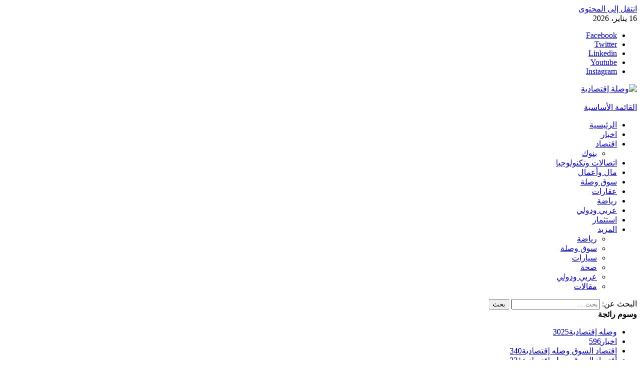

--- FILE ---
content_type: text/html; charset=UTF-8
request_url: https://waslaeqtsadea.com/tag/%D8%B1%D8%A7%D8%B9%D9%89/
body_size: 42248
content:
    <!doctype html>
<html dir="rtl" lang="ar" prefix="og: https://ogp.me/ns#">
    <head>
        <meta charset="UTF-8">
        <meta name="viewport" content="width=device-width, initial-scale=1">
        <link rel="profile" href="http://gmpg.org/xfn/11">

        <title>راعى - وصلة إقتصادية</title>

		<!-- All in One SEO 4.9.3 - aioseo.com -->
	<meta name="robots" content="max-image-preview:large" />
	<link rel="canonical" href="https://waslaeqtsadea.com/tag/%d8%b1%d8%a7%d8%b9%d9%89/" />
	<meta name="generator" content="All in One SEO (AIOSEO) 4.9.3" />
		<script type="application/ld+json" class="aioseo-schema">
			{"@context":"https:\/\/schema.org","@graph":[{"@type":"BreadcrumbList","@id":"https:\/\/waslaeqtsadea.com\/tag\/%D8%B1%D8%A7%D8%B9%D9%89\/#breadcrumblist","itemListElement":[{"@type":"ListItem","@id":"https:\/\/waslaeqtsadea.com#listItem","position":1,"name":"Home","item":"https:\/\/waslaeqtsadea.com","nextItem":{"@type":"ListItem","@id":"https:\/\/waslaeqtsadea.com\/tag\/%d8%b1%d8%a7%d8%b9%d9%89\/#listItem","name":"\u0631\u0627\u0639\u0649"}},{"@type":"ListItem","@id":"https:\/\/waslaeqtsadea.com\/tag\/%d8%b1%d8%a7%d8%b9%d9%89\/#listItem","position":2,"name":"\u0631\u0627\u0639\u0649","previousItem":{"@type":"ListItem","@id":"https:\/\/waslaeqtsadea.com#listItem","name":"Home"}}]},{"@type":"CollectionPage","@id":"https:\/\/waslaeqtsadea.com\/tag\/%D8%B1%D8%A7%D8%B9%D9%89\/#collectionpage","url":"https:\/\/waslaeqtsadea.com\/tag\/%D8%B1%D8%A7%D8%B9%D9%89\/","name":"\u0631\u0627\u0639\u0649 - \u0648\u0635\u0644\u0629 \u0625\u0642\u062a\u0635\u0627\u062f\u064a\u0629","inLanguage":"ar","isPartOf":{"@id":"https:\/\/waslaeqtsadea.com\/#website"},"breadcrumb":{"@id":"https:\/\/waslaeqtsadea.com\/tag\/%D8%B1%D8%A7%D8%B9%D9%89\/#breadcrumblist"}},{"@type":"Person","@id":"https:\/\/waslaeqtsadea.com\/#person","name":"khaled ali","image":{"@type":"ImageObject","@id":"https:\/\/waslaeqtsadea.com\/tag\/%D8%B1%D8%A7%D8%B9%D9%89\/#personImage","url":"https:\/\/secure.gravatar.com\/avatar\/acdf2abe56e568f82c631946794c099bd1202c73af40b4fe2bb7dc07681b9c8c?s=96&d=mm&r=g","width":96,"height":96,"caption":"khaled ali"}},{"@type":"WebSite","@id":"https:\/\/waslaeqtsadea.com\/#website","url":"https:\/\/waslaeqtsadea.com\/","name":"\u0648\u0635\u0644\u0629 \u0625\u0642\u062a\u0635\u0627\u062f\u064a\u0629","description":"\u0631\u0626\u064a\u0633 \u0627\u0644\u062a\u062d\u0631\u064a\u0631 \u062e\u0627\u0644\u062f \u0639\u0644\u064a","inLanguage":"ar","publisher":{"@id":"https:\/\/waslaeqtsadea.com\/#person"}}]}
		</script>
		<!-- All in One SEO -->

<link rel='dns-prefetch' href='//static.addtoany.com' />
<link rel='dns-prefetch' href='//fonts.googleapis.com' />
<link rel="alternate" type="application/rss+xml" title="وصلة إقتصادية &laquo; الخلاصة" href="https://waslaeqtsadea.com/feed/" />
<link rel="alternate" type="application/rss+xml" title="وصلة إقتصادية &laquo; خلاصة التعليقات" href="https://waslaeqtsadea.com/comments/feed/" />
<link rel="alternate" type="application/rss+xml" title="وصلة إقتصادية &laquo; راعى خلاصة الوسوم" href="https://waslaeqtsadea.com/tag/%d8%b1%d8%a7%d8%b9%d9%89/feed/" />
		<!-- This site uses the Google Analytics by MonsterInsights plugin v9.11.1 - Using Analytics tracking - https://www.monsterinsights.com/ -->
							<script src="//www.googletagmanager.com/gtag/js?id=G-5DHCC0CLN6"  data-cfasync="false" data-wpfc-render="false" type="text/javascript" async></script>
			<script data-cfasync="false" data-wpfc-render="false" type="text/javascript">
				var mi_version = '9.11.1';
				var mi_track_user = true;
				var mi_no_track_reason = '';
								var MonsterInsightsDefaultLocations = {"page_location":"https:\/\/waslaeqtsadea.com\/tag\/%D8%B1%D8%A7%D8%B9%D9%89\/"};
								if ( typeof MonsterInsightsPrivacyGuardFilter === 'function' ) {
					var MonsterInsightsLocations = (typeof MonsterInsightsExcludeQuery === 'object') ? MonsterInsightsPrivacyGuardFilter( MonsterInsightsExcludeQuery ) : MonsterInsightsPrivacyGuardFilter( MonsterInsightsDefaultLocations );
				} else {
					var MonsterInsightsLocations = (typeof MonsterInsightsExcludeQuery === 'object') ? MonsterInsightsExcludeQuery : MonsterInsightsDefaultLocations;
				}

								var disableStrs = [
										'ga-disable-G-5DHCC0CLN6',
									];

				/* Function to detect opted out users */
				function __gtagTrackerIsOptedOut() {
					for (var index = 0; index < disableStrs.length; index++) {
						if (document.cookie.indexOf(disableStrs[index] + '=true') > -1) {
							return true;
						}
					}

					return false;
				}

				/* Disable tracking if the opt-out cookie exists. */
				if (__gtagTrackerIsOptedOut()) {
					for (var index = 0; index < disableStrs.length; index++) {
						window[disableStrs[index]] = true;
					}
				}

				/* Opt-out function */
				function __gtagTrackerOptout() {
					for (var index = 0; index < disableStrs.length; index++) {
						document.cookie = disableStrs[index] + '=true; expires=Thu, 31 Dec 2099 23:59:59 UTC; path=/';
						window[disableStrs[index]] = true;
					}
				}

				if ('undefined' === typeof gaOptout) {
					function gaOptout() {
						__gtagTrackerOptout();
					}
				}
								window.dataLayer = window.dataLayer || [];

				window.MonsterInsightsDualTracker = {
					helpers: {},
					trackers: {},
				};
				if (mi_track_user) {
					function __gtagDataLayer() {
						dataLayer.push(arguments);
					}

					function __gtagTracker(type, name, parameters) {
						if (!parameters) {
							parameters = {};
						}

						if (parameters.send_to) {
							__gtagDataLayer.apply(null, arguments);
							return;
						}

						if (type === 'event') {
														parameters.send_to = monsterinsights_frontend.v4_id;
							var hookName = name;
							if (typeof parameters['event_category'] !== 'undefined') {
								hookName = parameters['event_category'] + ':' + name;
							}

							if (typeof MonsterInsightsDualTracker.trackers[hookName] !== 'undefined') {
								MonsterInsightsDualTracker.trackers[hookName](parameters);
							} else {
								__gtagDataLayer('event', name, parameters);
							}
							
						} else {
							__gtagDataLayer.apply(null, arguments);
						}
					}

					__gtagTracker('js', new Date());
					__gtagTracker('set', {
						'developer_id.dZGIzZG': true,
											});
					if ( MonsterInsightsLocations.page_location ) {
						__gtagTracker('set', MonsterInsightsLocations);
					}
										__gtagTracker('config', 'G-5DHCC0CLN6', {"forceSSL":"true","link_attribution":"true"} );
										window.gtag = __gtagTracker;										(function () {
						/* https://developers.google.com/analytics/devguides/collection/analyticsjs/ */
						/* ga and __gaTracker compatibility shim. */
						var noopfn = function () {
							return null;
						};
						var newtracker = function () {
							return new Tracker();
						};
						var Tracker = function () {
							return null;
						};
						var p = Tracker.prototype;
						p.get = noopfn;
						p.set = noopfn;
						p.send = function () {
							var args = Array.prototype.slice.call(arguments);
							args.unshift('send');
							__gaTracker.apply(null, args);
						};
						var __gaTracker = function () {
							var len = arguments.length;
							if (len === 0) {
								return;
							}
							var f = arguments[len - 1];
							if (typeof f !== 'object' || f === null || typeof f.hitCallback !== 'function') {
								if ('send' === arguments[0]) {
									var hitConverted, hitObject = false, action;
									if ('event' === arguments[1]) {
										if ('undefined' !== typeof arguments[3]) {
											hitObject = {
												'eventAction': arguments[3],
												'eventCategory': arguments[2],
												'eventLabel': arguments[4],
												'value': arguments[5] ? arguments[5] : 1,
											}
										}
									}
									if ('pageview' === arguments[1]) {
										if ('undefined' !== typeof arguments[2]) {
											hitObject = {
												'eventAction': 'page_view',
												'page_path': arguments[2],
											}
										}
									}
									if (typeof arguments[2] === 'object') {
										hitObject = arguments[2];
									}
									if (typeof arguments[5] === 'object') {
										Object.assign(hitObject, arguments[5]);
									}
									if ('undefined' !== typeof arguments[1].hitType) {
										hitObject = arguments[1];
										if ('pageview' === hitObject.hitType) {
											hitObject.eventAction = 'page_view';
										}
									}
									if (hitObject) {
										action = 'timing' === arguments[1].hitType ? 'timing_complete' : hitObject.eventAction;
										hitConverted = mapArgs(hitObject);
										__gtagTracker('event', action, hitConverted);
									}
								}
								return;
							}

							function mapArgs(args) {
								var arg, hit = {};
								var gaMap = {
									'eventCategory': 'event_category',
									'eventAction': 'event_action',
									'eventLabel': 'event_label',
									'eventValue': 'event_value',
									'nonInteraction': 'non_interaction',
									'timingCategory': 'event_category',
									'timingVar': 'name',
									'timingValue': 'value',
									'timingLabel': 'event_label',
									'page': 'page_path',
									'location': 'page_location',
									'title': 'page_title',
									'referrer' : 'page_referrer',
								};
								for (arg in args) {
																		if (!(!args.hasOwnProperty(arg) || !gaMap.hasOwnProperty(arg))) {
										hit[gaMap[arg]] = args[arg];
									} else {
										hit[arg] = args[arg];
									}
								}
								return hit;
							}

							try {
								f.hitCallback();
							} catch (ex) {
							}
						};
						__gaTracker.create = newtracker;
						__gaTracker.getByName = newtracker;
						__gaTracker.getAll = function () {
							return [];
						};
						__gaTracker.remove = noopfn;
						__gaTracker.loaded = true;
						window['__gaTracker'] = __gaTracker;
					})();
									} else {
										console.log("");
					(function () {
						function __gtagTracker() {
							return null;
						}

						window['__gtagTracker'] = __gtagTracker;
						window['gtag'] = __gtagTracker;
					})();
									}
			</script>
							<!-- / Google Analytics by MonsterInsights -->
		<!-- waslaeqtsadea.com is managing ads with Advanced Ads 2.0.16 – https://wpadvancedads.com/ --><script id="wasla-ready">
			window.advanced_ads_ready=function(e,a){a=a||"complete";var d=function(e){return"interactive"===a?"loading"!==e:"complete"===e};d(document.readyState)?e():document.addEventListener("readystatechange",(function(a){d(a.target.readyState)&&e()}),{once:"interactive"===a})},window.advanced_ads_ready_queue=window.advanced_ads_ready_queue||[];		</script>
		<style id='wp-img-auto-sizes-contain-inline-css' type='text/css'>
img:is([sizes=auto i],[sizes^="auto," i]){contain-intrinsic-size:3000px 1500px}
/*# sourceURL=wp-img-auto-sizes-contain-inline-css */
</style>

<link rel='stylesheet' id='latest-posts-block-fontawesome-front-css' href='https://waslaeqtsadea.com/wp-content/plugins/latest-posts-block-lite/src/assets/fontawesome/css/all.css?ver=1765547941' type='text/css' media='all' />
<link rel='stylesheet' id='latest-posts-block-frontend-block-style-css-css' href='https://waslaeqtsadea.com/wp-content/plugins/latest-posts-block-lite/dist/blocks.style.build.css?ver=6.9' type='text/css' media='all' />
<link rel='stylesheet' id='magic-content-box-blocks-fontawesome-front-css' href='https://waslaeqtsadea.com/wp-content/plugins/magic-content-box-lite/src/assets/fontawesome/css/all.css?ver=1765547943' type='text/css' media='all' />
<link rel='stylesheet' id='magic-content-box-frontend-block-style-css-css' href='https://waslaeqtsadea.com/wp-content/plugins/magic-content-box-lite/dist/blocks.style.build.css?ver=6.9' type='text/css' media='all' />
<link rel='stylesheet' id='wpauthor-blocks-fontawesome-front-css' href='https://waslaeqtsadea.com/wp-content/plugins/wp-post-author/assets/fontawesome/css/all.css?ver=3.6.4' type='text/css' media='all' />
<link rel='stylesheet' id='wpauthor-frontend-block-style-css-css' href='https://waslaeqtsadea.com/wp-content/plugins/wp-post-author/assets/dist/blocks.style.build.css?ver=3.6.4' type='text/css' media='all' />
<link rel='stylesheet' id='embedpress-css-css' href='https://waslaeqtsadea.com/wp-content/plugins/embedpress/assets/css/embedpress.css?ver=1767692895' type='text/css' media='all' />
<link rel='stylesheet' id='embedpress-blocks-style-css' href='https://waslaeqtsadea.com/wp-content/plugins/embedpress/assets/css/blocks.build.css?ver=1767692895' type='text/css' media='all' />
<link rel='stylesheet' id='embedpress-lazy-load-css-css' href='https://waslaeqtsadea.com/wp-content/plugins/embedpress/assets/css/lazy-load.css?ver=1767692895' type='text/css' media='all' />
<style id='wp-emoji-styles-inline-css' type='text/css'>

	img.wp-smiley, img.emoji {
		display: inline !important;
		border: none !important;
		box-shadow: none !important;
		height: 1em !important;
		width: 1em !important;
		margin: 0 0.07em !important;
		vertical-align: -0.1em !important;
		background: none !important;
		padding: 0 !important;
	}
/*# sourceURL=wp-emoji-styles-inline-css */
</style>
<link rel='stylesheet' id='wp-block-library-rtl-css' href='https://waslaeqtsadea.com/wp-includes/css/dist/block-library/style-rtl.min.css?ver=6.9' type='text/css' media='all' />
<style id='wp-block-library-theme-inline-css' type='text/css'>
.wp-block-audio :where(figcaption){color:#555;font-size:13px;text-align:center}.is-dark-theme .wp-block-audio :where(figcaption){color:#ffffffa6}.wp-block-audio{margin:0 0 1em}.wp-block-code{border:1px solid #ccc;border-radius:4px;font-family:Menlo,Consolas,monaco,monospace;padding:.8em 1em}.wp-block-embed :where(figcaption){color:#555;font-size:13px;text-align:center}.is-dark-theme .wp-block-embed :where(figcaption){color:#ffffffa6}.wp-block-embed{margin:0 0 1em}.blocks-gallery-caption{color:#555;font-size:13px;text-align:center}.is-dark-theme .blocks-gallery-caption{color:#ffffffa6}:root :where(.wp-block-image figcaption){color:#555;font-size:13px;text-align:center}.is-dark-theme :root :where(.wp-block-image figcaption){color:#ffffffa6}.wp-block-image{margin:0 0 1em}.wp-block-pullquote{border-bottom:4px solid;border-top:4px solid;color:currentColor;margin-bottom:1.75em}.wp-block-pullquote :where(cite),.wp-block-pullquote :where(footer),.wp-block-pullquote__citation{color:currentColor;font-size:.8125em;font-style:normal;text-transform:uppercase}.wp-block-quote{border-left:.25em solid;margin:0 0 1.75em;padding-left:1em}.wp-block-quote cite,.wp-block-quote footer{color:currentColor;font-size:.8125em;font-style:normal;position:relative}.wp-block-quote:where(.has-text-align-right){border-left:none;border-right:.25em solid;padding-left:0;padding-right:1em}.wp-block-quote:where(.has-text-align-center){border:none;padding-left:0}.wp-block-quote.is-large,.wp-block-quote.is-style-large,.wp-block-quote:where(.is-style-plain){border:none}.wp-block-search .wp-block-search__label{font-weight:700}.wp-block-search__button{border:1px solid #ccc;padding:.375em .625em}:where(.wp-block-group.has-background){padding:1.25em 2.375em}.wp-block-separator.has-css-opacity{opacity:.4}.wp-block-separator{border:none;border-bottom:2px solid;margin-left:auto;margin-right:auto}.wp-block-separator.has-alpha-channel-opacity{opacity:1}.wp-block-separator:not(.is-style-wide):not(.is-style-dots){width:100px}.wp-block-separator.has-background:not(.is-style-dots){border-bottom:none;height:1px}.wp-block-separator.has-background:not(.is-style-wide):not(.is-style-dots){height:2px}.wp-block-table{margin:0 0 1em}.wp-block-table td,.wp-block-table th{word-break:normal}.wp-block-table :where(figcaption){color:#555;font-size:13px;text-align:center}.is-dark-theme .wp-block-table :where(figcaption){color:#ffffffa6}.wp-block-video :where(figcaption){color:#555;font-size:13px;text-align:center}.is-dark-theme .wp-block-video :where(figcaption){color:#ffffffa6}.wp-block-video{margin:0 0 1em}:root :where(.wp-block-template-part.has-background){margin-bottom:0;margin-top:0;padding:1.25em 2.375em}
/*# sourceURL=/wp-includes/css/dist/block-library/theme.min.css */
</style>
<link rel='stylesheet' id='blockspare-frontend-block-style-css-css' href='https://waslaeqtsadea.com/wp-content/plugins/blockspare/dist/style-blocks.css?ver=6.9' type='text/css' media='all' />
<link rel='stylesheet' id='blockspare-frontend-banner-style-css-css' href='https://waslaeqtsadea.com/wp-content/plugins/blockspare/dist/style-banner_group.css?ver=6.9' type='text/css' media='all' />
<link rel='stylesheet' id='fontawesome-css' href='https://waslaeqtsadea.com/wp-content/plugins/blockspare/assets/fontawesome/css/all.css?ver=6.9' type='text/css' media='all' />
<link rel='stylesheet' id='aioseo/css/src/vue/standalone/blocks/table-of-contents/global.scss-css' href='https://waslaeqtsadea.com/wp-content/plugins/all-in-one-seo-pack/dist/Lite/assets/css/table-of-contents/global.e90f6d47.css?ver=4.9.3' type='text/css' media='all' />
<style id='global-styles-inline-css' type='text/css'>
:root{--wp--preset--aspect-ratio--square: 1;--wp--preset--aspect-ratio--4-3: 4/3;--wp--preset--aspect-ratio--3-4: 3/4;--wp--preset--aspect-ratio--3-2: 3/2;--wp--preset--aspect-ratio--2-3: 2/3;--wp--preset--aspect-ratio--16-9: 16/9;--wp--preset--aspect-ratio--9-16: 9/16;--wp--preset--color--black: #000000;--wp--preset--color--cyan-bluish-gray: #abb8c3;--wp--preset--color--white: #ffffff;--wp--preset--color--pale-pink: #f78da7;--wp--preset--color--vivid-red: #cf2e2e;--wp--preset--color--luminous-vivid-orange: #ff6900;--wp--preset--color--luminous-vivid-amber: #fcb900;--wp--preset--color--light-green-cyan: #7bdcb5;--wp--preset--color--vivid-green-cyan: #00d084;--wp--preset--color--pale-cyan-blue: #8ed1fc;--wp--preset--color--vivid-cyan-blue: #0693e3;--wp--preset--color--vivid-purple: #9b51e0;--wp--preset--gradient--vivid-cyan-blue-to-vivid-purple: linear-gradient(135deg,rgb(6,147,227) 0%,rgb(155,81,224) 100%);--wp--preset--gradient--light-green-cyan-to-vivid-green-cyan: linear-gradient(135deg,rgb(122,220,180) 0%,rgb(0,208,130) 100%);--wp--preset--gradient--luminous-vivid-amber-to-luminous-vivid-orange: linear-gradient(135deg,rgb(252,185,0) 0%,rgb(255,105,0) 100%);--wp--preset--gradient--luminous-vivid-orange-to-vivid-red: linear-gradient(135deg,rgb(255,105,0) 0%,rgb(207,46,46) 100%);--wp--preset--gradient--very-light-gray-to-cyan-bluish-gray: linear-gradient(135deg,rgb(238,238,238) 0%,rgb(169,184,195) 100%);--wp--preset--gradient--cool-to-warm-spectrum: linear-gradient(135deg,rgb(74,234,220) 0%,rgb(151,120,209) 20%,rgb(207,42,186) 40%,rgb(238,44,130) 60%,rgb(251,105,98) 80%,rgb(254,248,76) 100%);--wp--preset--gradient--blush-light-purple: linear-gradient(135deg,rgb(255,206,236) 0%,rgb(152,150,240) 100%);--wp--preset--gradient--blush-bordeaux: linear-gradient(135deg,rgb(254,205,165) 0%,rgb(254,45,45) 50%,rgb(107,0,62) 100%);--wp--preset--gradient--luminous-dusk: linear-gradient(135deg,rgb(255,203,112) 0%,rgb(199,81,192) 50%,rgb(65,88,208) 100%);--wp--preset--gradient--pale-ocean: linear-gradient(135deg,rgb(255,245,203) 0%,rgb(182,227,212) 50%,rgb(51,167,181) 100%);--wp--preset--gradient--electric-grass: linear-gradient(135deg,rgb(202,248,128) 0%,rgb(113,206,126) 100%);--wp--preset--gradient--midnight: linear-gradient(135deg,rgb(2,3,129) 0%,rgb(40,116,252) 100%);--wp--preset--font-size--small: 13px;--wp--preset--font-size--medium: 20px;--wp--preset--font-size--large: 36px;--wp--preset--font-size--x-large: 42px;--wp--preset--spacing--20: 0.44rem;--wp--preset--spacing--30: 0.67rem;--wp--preset--spacing--40: 1rem;--wp--preset--spacing--50: 1.5rem;--wp--preset--spacing--60: 2.25rem;--wp--preset--spacing--70: 3.38rem;--wp--preset--spacing--80: 5.06rem;--wp--preset--shadow--natural: 6px 6px 9px rgba(0, 0, 0, 0.2);--wp--preset--shadow--deep: 12px 12px 50px rgba(0, 0, 0, 0.4);--wp--preset--shadow--sharp: 6px 6px 0px rgba(0, 0, 0, 0.2);--wp--preset--shadow--outlined: 6px 6px 0px -3px rgb(255, 255, 255), 6px 6px rgb(0, 0, 0);--wp--preset--shadow--crisp: 6px 6px 0px rgb(0, 0, 0);}:root { --wp--style--global--content-size: 1000px;--wp--style--global--wide-size: 1500px; }:where(body) { margin: 0; }.wp-site-blocks > .alignleft { float: left; margin-right: 2em; }.wp-site-blocks > .alignright { float: right; margin-left: 2em; }.wp-site-blocks > .aligncenter { justify-content: center; margin-left: auto; margin-right: auto; }:where(.wp-site-blocks) > * { margin-block-start: 24px; margin-block-end: 0; }:where(.wp-site-blocks) > :first-child { margin-block-start: 0; }:where(.wp-site-blocks) > :last-child { margin-block-end: 0; }:root { --wp--style--block-gap: 24px; }:root :where(.is-layout-flow) > :first-child{margin-block-start: 0;}:root :where(.is-layout-flow) > :last-child{margin-block-end: 0;}:root :where(.is-layout-flow) > *{margin-block-start: 24px;margin-block-end: 0;}:root :where(.is-layout-constrained) > :first-child{margin-block-start: 0;}:root :where(.is-layout-constrained) > :last-child{margin-block-end: 0;}:root :where(.is-layout-constrained) > *{margin-block-start: 24px;margin-block-end: 0;}:root :where(.is-layout-flex){gap: 24px;}:root :where(.is-layout-grid){gap: 24px;}.is-layout-flow > .alignleft{float: left;margin-inline-start: 0;margin-inline-end: 2em;}.is-layout-flow > .alignright{float: right;margin-inline-start: 2em;margin-inline-end: 0;}.is-layout-flow > .aligncenter{margin-left: auto !important;margin-right: auto !important;}.is-layout-constrained > .alignleft{float: left;margin-inline-start: 0;margin-inline-end: 2em;}.is-layout-constrained > .alignright{float: right;margin-inline-start: 2em;margin-inline-end: 0;}.is-layout-constrained > .aligncenter{margin-left: auto !important;margin-right: auto !important;}.is-layout-constrained > :where(:not(.alignleft):not(.alignright):not(.alignfull)){max-width: var(--wp--style--global--content-size);margin-left: auto !important;margin-right: auto !important;}.is-layout-constrained > .alignwide{max-width: var(--wp--style--global--wide-size);}body .is-layout-flex{display: flex;}.is-layout-flex{flex-wrap: wrap;align-items: center;}.is-layout-flex > :is(*, div){margin: 0;}body .is-layout-grid{display: grid;}.is-layout-grid > :is(*, div){margin: 0;}body{padding-top: 0px;padding-right: 0px;padding-bottom: 0px;padding-left: 0px;}a:where(:not(.wp-element-button)){text-decoration: none;}:root :where(.wp-element-button, .wp-block-button__link){background-color: #32373c;border-radius: 0;border-width: 0;color: #fff;font-family: inherit;font-size: inherit;font-style: inherit;font-weight: inherit;letter-spacing: inherit;line-height: inherit;padding-top: calc(0.667em + 2px);padding-right: calc(1.333em + 2px);padding-bottom: calc(0.667em + 2px);padding-left: calc(1.333em + 2px);text-decoration: none;text-transform: inherit;}.has-black-color{color: var(--wp--preset--color--black) !important;}.has-cyan-bluish-gray-color{color: var(--wp--preset--color--cyan-bluish-gray) !important;}.has-white-color{color: var(--wp--preset--color--white) !important;}.has-pale-pink-color{color: var(--wp--preset--color--pale-pink) !important;}.has-vivid-red-color{color: var(--wp--preset--color--vivid-red) !important;}.has-luminous-vivid-orange-color{color: var(--wp--preset--color--luminous-vivid-orange) !important;}.has-luminous-vivid-amber-color{color: var(--wp--preset--color--luminous-vivid-amber) !important;}.has-light-green-cyan-color{color: var(--wp--preset--color--light-green-cyan) !important;}.has-vivid-green-cyan-color{color: var(--wp--preset--color--vivid-green-cyan) !important;}.has-pale-cyan-blue-color{color: var(--wp--preset--color--pale-cyan-blue) !important;}.has-vivid-cyan-blue-color{color: var(--wp--preset--color--vivid-cyan-blue) !important;}.has-vivid-purple-color{color: var(--wp--preset--color--vivid-purple) !important;}.has-black-background-color{background-color: var(--wp--preset--color--black) !important;}.has-cyan-bluish-gray-background-color{background-color: var(--wp--preset--color--cyan-bluish-gray) !important;}.has-white-background-color{background-color: var(--wp--preset--color--white) !important;}.has-pale-pink-background-color{background-color: var(--wp--preset--color--pale-pink) !important;}.has-vivid-red-background-color{background-color: var(--wp--preset--color--vivid-red) !important;}.has-luminous-vivid-orange-background-color{background-color: var(--wp--preset--color--luminous-vivid-orange) !important;}.has-luminous-vivid-amber-background-color{background-color: var(--wp--preset--color--luminous-vivid-amber) !important;}.has-light-green-cyan-background-color{background-color: var(--wp--preset--color--light-green-cyan) !important;}.has-vivid-green-cyan-background-color{background-color: var(--wp--preset--color--vivid-green-cyan) !important;}.has-pale-cyan-blue-background-color{background-color: var(--wp--preset--color--pale-cyan-blue) !important;}.has-vivid-cyan-blue-background-color{background-color: var(--wp--preset--color--vivid-cyan-blue) !important;}.has-vivid-purple-background-color{background-color: var(--wp--preset--color--vivid-purple) !important;}.has-black-border-color{border-color: var(--wp--preset--color--black) !important;}.has-cyan-bluish-gray-border-color{border-color: var(--wp--preset--color--cyan-bluish-gray) !important;}.has-white-border-color{border-color: var(--wp--preset--color--white) !important;}.has-pale-pink-border-color{border-color: var(--wp--preset--color--pale-pink) !important;}.has-vivid-red-border-color{border-color: var(--wp--preset--color--vivid-red) !important;}.has-luminous-vivid-orange-border-color{border-color: var(--wp--preset--color--luminous-vivid-orange) !important;}.has-luminous-vivid-amber-border-color{border-color: var(--wp--preset--color--luminous-vivid-amber) !important;}.has-light-green-cyan-border-color{border-color: var(--wp--preset--color--light-green-cyan) !important;}.has-vivid-green-cyan-border-color{border-color: var(--wp--preset--color--vivid-green-cyan) !important;}.has-pale-cyan-blue-border-color{border-color: var(--wp--preset--color--pale-cyan-blue) !important;}.has-vivid-cyan-blue-border-color{border-color: var(--wp--preset--color--vivid-cyan-blue) !important;}.has-vivid-purple-border-color{border-color: var(--wp--preset--color--vivid-purple) !important;}.has-vivid-cyan-blue-to-vivid-purple-gradient-background{background: var(--wp--preset--gradient--vivid-cyan-blue-to-vivid-purple) !important;}.has-light-green-cyan-to-vivid-green-cyan-gradient-background{background: var(--wp--preset--gradient--light-green-cyan-to-vivid-green-cyan) !important;}.has-luminous-vivid-amber-to-luminous-vivid-orange-gradient-background{background: var(--wp--preset--gradient--luminous-vivid-amber-to-luminous-vivid-orange) !important;}.has-luminous-vivid-orange-to-vivid-red-gradient-background{background: var(--wp--preset--gradient--luminous-vivid-orange-to-vivid-red) !important;}.has-very-light-gray-to-cyan-bluish-gray-gradient-background{background: var(--wp--preset--gradient--very-light-gray-to-cyan-bluish-gray) !important;}.has-cool-to-warm-spectrum-gradient-background{background: var(--wp--preset--gradient--cool-to-warm-spectrum) !important;}.has-blush-light-purple-gradient-background{background: var(--wp--preset--gradient--blush-light-purple) !important;}.has-blush-bordeaux-gradient-background{background: var(--wp--preset--gradient--blush-bordeaux) !important;}.has-luminous-dusk-gradient-background{background: var(--wp--preset--gradient--luminous-dusk) !important;}.has-pale-ocean-gradient-background{background: var(--wp--preset--gradient--pale-ocean) !important;}.has-electric-grass-gradient-background{background: var(--wp--preset--gradient--electric-grass) !important;}.has-midnight-gradient-background{background: var(--wp--preset--gradient--midnight) !important;}.has-small-font-size{font-size: var(--wp--preset--font-size--small) !important;}.has-medium-font-size{font-size: var(--wp--preset--font-size--medium) !important;}.has-large-font-size{font-size: var(--wp--preset--font-size--large) !important;}.has-x-large-font-size{font-size: var(--wp--preset--font-size--x-large) !important;}
:root :where(.wp-block-button .wp-block-button__link){border-radius: 0;}
:root :where(.wp-block-pullquote){font-size: 1.5em;line-height: 1.6;}
/*# sourceURL=global-styles-inline-css */
</style>
<link rel='stylesheet' id='widgetopts-styles-css' href='https://waslaeqtsadea.com/wp-content/plugins/widget-options/assets/css/widget-options.css?ver=4.1.3' type='text/css' media='all' />
<link rel='stylesheet' id='wp-live-chat-support-css' href='https://waslaeqtsadea.com/wp-content/plugins/wp-live-chat-support/public/css/wplc-plugin-public.css?ver=10.0.17' type='text/css' media='all' />
<link rel='stylesheet' id='elespare-icons-css' href='https://waslaeqtsadea.com/wp-content/plugins/elespare/assets/font/elespare-icons.css?ver=3.3.10' type='text/css' media='all' />
<link rel='stylesheet' id='elementor-frontend-css' href='https://waslaeqtsadea.com/wp-content/plugins/elementor/assets/css/frontend.min.css?ver=3.34.1' type='text/css' media='all' />
<link rel='stylesheet' id='elementor-post-32624-css' href='https://waslaeqtsadea.com/wp-content/uploads/elementor/css/post-32624.css?ver=1768047640' type='text/css' media='all' />
<link rel='stylesheet' id='elespare-posts-grid-css' href='https://waslaeqtsadea.com/wp-content/plugins/elespare/dist/elespare.style.build.min.css?ver=3.3.7' type='text/css' media='all' />
<link rel='stylesheet' id='aft-icons-css' href='https://waslaeqtsadea.com/wp-content/themes/newsium/assets/icons/style.css?ver=6.9' type='text/css' media='all' />
<link rel='stylesheet' id='bootstrap-css' href='https://waslaeqtsadea.com/wp-content/themes/newsium/assets/bootstrap/css/bootstrap.min.css?ver=6.9' type='text/css' media='all' />
<link rel='stylesheet' id='slick-css-css' href='https://waslaeqtsadea.com/wp-content/themes/newsium/assets/slick/css/slick.min.css?ver=6.9' type='text/css' media='all' />
<link rel='stylesheet' id='sidr-css' href='https://waslaeqtsadea.com/wp-content/themes/newsium/assets/sidr/css/jquery.sidr.dark.css?ver=6.9' type='text/css' media='all' />
<link rel='stylesheet' id='magnific-popup-css' href='https://waslaeqtsadea.com/wp-content/themes/newsium/assets/magnific-popup/magnific-popup.css?ver=6.9' type='text/css' media='all' />
<link rel='stylesheet' id='newsium-google-fonts-css' href='https://fonts.googleapis.com/css?family=Roboto:100,300,400,500,700|Lato:400,300,400italic,900,700&#038;subset=latin,latin-ext' type='text/css' media='all' />
<link rel='stylesheet' id='newsium-style-css' href='https://waslaeqtsadea.com/wp-content/themes/newsium/style.css?ver=4.2.6' type='text/css' media='all' />
<link rel='stylesheet' id='awpa-wp-post-author-styles-css' href='https://waslaeqtsadea.com/wp-content/plugins/wp-post-author/assets/css/awpa-frontend-style.css?ver=3.6.4' type='text/css' media='all' />
<style id='awpa-wp-post-author-styles-inline-css' type='text/css'>

                .wp_post_author_widget .wp-post-author-meta .awpa-display-name > a:hover,
                body .wp-post-author-wrap .awpa-display-name > a:hover {
                    color: #af0000;
                }
                .wp-post-author-meta .wp-post-author-meta-more-posts a.awpa-more-posts:hover, 
                .awpa-review-field .right-star .awpa-rating-button:not(:disabled):hover {
                    color: #af0000;
                    border-color: #af0000;
                }
            
/*# sourceURL=awpa-wp-post-author-styles-inline-css */
</style>
<link rel='stylesheet' id='addtoany-css' href='https://waslaeqtsadea.com/wp-content/plugins/add-to-any/addtoany.min.css?ver=1.16' type='text/css' media='all' />
<style id='kadence-blocks-global-variables-inline-css' type='text/css'>
:root {--global-kb-font-size-sm:clamp(0.8rem, 0.73rem + 0.217vw, 0.9rem);--global-kb-font-size-md:clamp(1.1rem, 0.995rem + 0.326vw, 1.25rem);--global-kb-font-size-lg:clamp(1.75rem, 1.576rem + 0.543vw, 2rem);--global-kb-font-size-xl:clamp(2.25rem, 1.728rem + 1.63vw, 3rem);--global-kb-font-size-xxl:clamp(2.5rem, 1.456rem + 3.26vw, 4rem);--global-kb-font-size-xxxl:clamp(2.75rem, 0.489rem + 7.065vw, 6rem);}:root {--global-palette1: #3182CE;--global-palette2: #2B6CB0;--global-palette3: #1A202C;--global-palette4: #2D3748;--global-palette5: #4A5568;--global-palette6: #718096;--global-palette7: #EDF2F7;--global-palette8: #F7FAFC;--global-palette9: #ffffff;}
/*# sourceURL=kadence-blocks-global-variables-inline-css */
</style>
<link rel='stylesheet' id='kadence_slider_css-css' href='https://waslaeqtsadea.com/wp-content/plugins/kadence-slider/css/ksp.css?ver=2.3.6' type='text/css' media='all' />
<link rel='stylesheet' id='redux-google-fonts-kadence_slider-css' href='https://fonts.googleapis.com/css?family=Raleway%3A800%2C600%2C400%2C300%2C200&#038;ver=6.9' type='text/css' media='all' />
<link rel='stylesheet' id='elementor-gf-local-roboto-css' href='https://waslaeqtsadea.com/wp-content/uploads/elementor/google-fonts/css/roboto.css?ver=1751961867' type='text/css' media='all' />
<link rel='stylesheet' id='elementor-gf-local-robotoslab-css' href='https://waslaeqtsadea.com/wp-content/uploads/elementor/google-fonts/css/robotoslab.css?ver=1751961875' type='text/css' media='all' />
<script type="text/javascript" src="https://waslaeqtsadea.com/wp-includes/js/jquery/jquery.min.js?ver=3.7.1" id="jquery-core-js"></script>
<script type="text/javascript" src="https://waslaeqtsadea.com/wp-includes/js/jquery/jquery-migrate.min.js?ver=3.4.1" id="jquery-migrate-js"></script>
<script type="text/javascript" src="https://waslaeqtsadea.com/wp-content/plugins/google-analytics-for-wordpress/assets/js/frontend-gtag.min.js?ver=9.11.1" id="monsterinsights-frontend-script-js" async="async" data-wp-strategy="async"></script>
<script data-cfasync="false" data-wpfc-render="false" type="text/javascript" id='monsterinsights-frontend-script-js-extra'>/* <![CDATA[ */
var monsterinsights_frontend = {"js_events_tracking":"true","download_extensions":"doc,pdf,ppt,zip,xls,docx,pptx,xlsx","inbound_paths":"[{\"path\":\"\\\/go\\\/\",\"label\":\"affiliate\"},{\"path\":\"\\\/recommend\\\/\",\"label\":\"affiliate\"}]","home_url":"https:\/\/waslaeqtsadea.com","hash_tracking":"false","v4_id":"G-5DHCC0CLN6"};/* ]]> */
</script>
<script type="text/javascript" src="https://waslaeqtsadea.com/wp-content/plugins/blockspare/assets/js/countup/waypoints.min.js?ver=6.9" id="waypoint-js"></script>
<script type="text/javascript" src="https://waslaeqtsadea.com/wp-content/plugins/blockspare/assets/js/countup/jquery.counterup.min.js?ver=1" id="countup-js"></script>
<script type="text/javascript" id="addtoany-core-js-before">
/* <![CDATA[ */
window.a2a_config=window.a2a_config||{};a2a_config.callbacks=[];a2a_config.overlays=[];a2a_config.templates={};a2a_localize = {
	Share: "Share",
	Save: "Save",
	Subscribe: "Subscribe",
	Email: "Email",
	Bookmark: "Bookmark",
	ShowAll: "Show all",
	ShowLess: "Show less",
	FindServices: "Find service(s)",
	FindAnyServiceToAddTo: "Instantly find any service to add to",
	PoweredBy: "Powered by",
	ShareViaEmail: "Share via email",
	SubscribeViaEmail: "Subscribe via email",
	BookmarkInYourBrowser: "Bookmark in your browser",
	BookmarkInstructions: "Press Ctrl+D or \u2318+D to bookmark this page",
	AddToYourFavorites: "Add to your favorites",
	SendFromWebOrProgram: "Send from any email address or email program",
	EmailProgram: "Email program",
	More: "More&#8230;",
	ThanksForSharing: "Thanks for sharing!",
	ThanksForFollowing: "Thanks for following!"
};


//# sourceURL=addtoany-core-js-before
/* ]]> */
</script>
<script type="text/javascript" defer src="https://static.addtoany.com/menu/page.js" id="addtoany-core-js"></script>
<script type="text/javascript" defer src="https://waslaeqtsadea.com/wp-content/plugins/add-to-any/addtoany.min.js?ver=1.1" id="addtoany-jquery-js"></script>
<script type="text/javascript" src="https://waslaeqtsadea.com/wp-content/plugins/wp-post-author/assets/js/awpa-frontend-scripts.js?ver=3.6.4" id="awpa-custom-bg-scripts-js"></script>
<link rel="https://api.w.org/" href="https://waslaeqtsadea.com/wp-json/" /><link rel="alternate" title="JSON" type="application/json" href="https://waslaeqtsadea.com/wp-json/wp/v2/tags/2134" /><link rel="EditURI" type="application/rsd+xml" title="RSD" href="https://waslaeqtsadea.com/xmlrpc.php?rsd" />
<link rel="stylesheet" href="https://waslaeqtsadea.com/wp-content/themes/newsium/rtl.css" type="text/css" media="screen" /><meta name="generator" content="WordPress 6.9" />
<meta name="generator" content="Elementor 3.34.1; features: e_font_icon_svg, additional_custom_breakpoints; settings: css_print_method-external, google_font-enabled, font_display-swap">
			<style>
				.e-con.e-parent:nth-of-type(n+4):not(.e-lazyloaded):not(.e-no-lazyload),
				.e-con.e-parent:nth-of-type(n+4):not(.e-lazyloaded):not(.e-no-lazyload) * {
					background-image: none !important;
				}
				@media screen and (max-height: 1024px) {
					.e-con.e-parent:nth-of-type(n+3):not(.e-lazyloaded):not(.e-no-lazyload),
					.e-con.e-parent:nth-of-type(n+3):not(.e-lazyloaded):not(.e-no-lazyload) * {
						background-image: none !important;
					}
				}
				@media screen and (max-height: 640px) {
					.e-con.e-parent:nth-of-type(n+2):not(.e-lazyloaded):not(.e-no-lazyload),
					.e-con.e-parent:nth-of-type(n+2):not(.e-lazyloaded):not(.e-no-lazyload) * {
						background-image: none !important;
					}
				}
			</style>
			        <style type="text/css">
                        .site-title,
            .site-description {
                position: absolute;
                clip: rect(1px, 1px, 1px, 1px);
                display: none;
            }

            
                        .elementor-default .elementor-section.elementor-section-full_width > .elementor-container,
            .elementor-default .elementor-section.elementor-section-boxed > .elementor-container,
            .elementor-page .elementor-section.elementor-section-full_width > .elementor-container,
            .elementor-page .elementor-section.elementor-section-boxed > .elementor-container{
                max-width: 1500px;
            }
            .align-content-left .elementor-section-stretched,
            .align-content-right .elementor-section-stretched {
                max-width: 100%;
                left: 0 !important;
            }

        </style>
        <style type="text/css" id="custom-background-css">
body.custom-background { background-color: #ffffff; }
</style>
	<script  async src="https://pagead2.googlesyndication.com/pagead/js/adsbygoogle.js?client=ca-pub-4496307492168373" crossorigin="anonymous"></script><link rel="icon" href="https://waslaeqtsadea.com/wp-content/uploads/2025/04/لوجو-وصلة-150x120.jpg" sizes="32x32" />
<link rel="icon" href="https://waslaeqtsadea.com/wp-content/uploads/2025/04/لوجو-وصلة.jpg" sizes="192x192" />
<link rel="apple-touch-icon" href="https://waslaeqtsadea.com/wp-content/uploads/2025/04/لوجو-وصلة.jpg" />
<meta name="msapplication-TileImage" content="https://waslaeqtsadea.com/wp-content/uploads/2025/04/لوجو-وصلة.jpg" />
    </head>

<body class="rtl archive tag tag-2134 custom-background wp-custom-logo wp-embed-responsive wp-theme-newsium hfeed aft-default-mode aft-sticky-sidebar aft-hide-comment-count-in-list aft-hide-minutes-read-in-list aft-hide-date-author-in-list default-content-layout content-with-single-sidebar align-content-right elementor-default elementor-kit-32624 aa-prefix-wasla-">
    <div id="af-preloader">
        <div class="af-fancy-spinner">
          <div class="af-ring"></div>
          <div class="af-ring"></div>
          <div class="af-dot"></div>
        </div>
    </div>

<div id="page" class="site">
    <a class="skip-link screen-reader-text" href="#content">انتقل إلى المحتوى</a>


            <header id="masthead" class="header-style1 header-layout-1">
                
                    <div class="top-header">
        <div class="container-wrapper">
            <div class="top-bar-flex">
                <div class="top-bar-left col-2">

                    
                    <div class="date-bar-left">
                                                    <span class="topbar-date">
                                        16 يناير، 2026                                    </span>

                                                                    </div>
                </div>

                <div class="top-bar-right col-2">
  						<span class="aft-small-social-menu">
  							
                                <div class="social-navigation"><ul id="social-menu" class="menu"><li id="menu-item-44" class="menu-item menu-item-type-custom menu-item-object-custom menu-item-44"><a href="https://facebook.com/afthemes"><span class="screen-reader-text">Facebook</span></a></li>
<li id="menu-item-45" class="menu-item menu-item-type-custom menu-item-object-custom menu-item-45"><a href="https://twitter.com/afthemes"><span class="screen-reader-text">Twitter</span></a></li>
<li id="menu-item-300" class="menu-item menu-item-type-custom menu-item-object-custom menu-item-300"><a href="https://linkedin.com/afthemes"><span class="screen-reader-text">Linkedin</span></a></li>
<li id="menu-item-298" class="menu-item menu-item-type-custom menu-item-object-custom menu-item-298"><a href="https://youtube.com/afthemes"><span class="screen-reader-text">Youtube</span></a></li>
<li id="menu-item-299" class="menu-item menu-item-type-custom menu-item-object-custom menu-item-299"><a href="https://instagram.com/afthemes"><span class="screen-reader-text">Instagram</span></a></li>
</ul></div>
                              						</span>
                </div>
            </div>
        </div>

    </div>
<div class="main-header  "
     data-background="">
    <div class="container-wrapper">
        <div class="af-container-row af-flex-container">
            <div class="col-3 float-l pad">
                <div class="logo-brand">
                    <div class="site-branding">
                        <a href="https://waslaeqtsadea.com/" class="custom-logo-link" rel="home"><img width="350" height="120" src="https://waslaeqtsadea.com/wp-content/uploads/2025/04/لوجو-وصلة.jpg" class="custom-logo" alt="وصلة إقتصادية" decoding="async" srcset="https://waslaeqtsadea.com/wp-content/uploads/2025/04/لوجو-وصلة.jpg 350w, https://waslaeqtsadea.com/wp-content/uploads/2025/04/لوجو-وصلة-300x103.jpg 300w" sizes="(max-width: 350px) 100vw, 350px" /></a>                            <p class="site-title font-family-1">
                                <a href="https://waslaeqtsadea.com/"
                                   rel="home">وصلة إقتصادية</a>
                            </p>
                        
                                                    <p class="site-description">رئيس التحرير خالد علي</p>
                                            </div>
                </div>
            </div>

            <div class="col-66 float-l pad">
                            <div class="banner-promotions-wrapper">
                                    <div class="promotion-section">
                        <a href="https://web.facebook.com/NationalPostAuthority?mibextid=wwXIfr&#038;rdid=kqTZJpxrnDPivPcJ&#038;share_url=https%3A%2F%2Fweb.facebook.com%2Fshare%2F1AwC8G7GeR%2F%3Fmibextid%3DwwXIfr%26_rdc%3D1%26_rdr" target="_blank">
                            <img fetchpriority="high" width="1186" height="127" src="https://waslaeqtsadea.com/wp-content/uploads/2025/12/cropped-بريد-وصلة.jpg" class="attachment-full size-full" alt="" decoding="async" srcset="https://waslaeqtsadea.com/wp-content/uploads/2025/12/cropped-بريد-وصلة.jpg 1186w, https://waslaeqtsadea.com/wp-content/uploads/2025/12/cropped-بريد-وصلة-300x32.jpg 300w, https://waslaeqtsadea.com/wp-content/uploads/2025/12/cropped-بريد-وصلة-1024x110.jpg 1024w, https://waslaeqtsadea.com/wp-content/uploads/2025/12/cropped-بريد-وصلة-768x82.jpg 768w" sizes="(max-width: 1186px) 100vw, 1186px" />                        </a>
                    </div>
                                

            </div>
            <!-- Trending line END -->
                        </div>
        </div>
    </div>

</div>

                <div class="header-menu-part">
                    <div id="main-navigation-bar" class="bottom-bar">
                        <div class="navigation-section-wrapper">
                            <div class="container-wrapper">
                                <div class="header-middle-part">
                                    <div class="navigation-container">
                                        <nav class="main-navigation clearfix">
                                                                                                <span class="aft-home-icon">
                                                                                        <a href="https://waslaeqtsadea.com">
                                            <i class="fa fa-home" aria-hidden="true"></i>
                                        </a>
                                    </span>
                                                                                            <span class="toggle-menu" aria-controls="primary-menu"
                                                  aria-expanded="false">
                                                 <a href="javascript:void(0)" class="aft-void-menu">
                                        <span class="screen-reader-text">
                                            القائمة الأساسية                                        </span>
                                        <i class="ham"></i>
                                                      </a>
                                    </span>
                                            <div class="menu main-menu menu-desktop show-menu-border"><ul id="primary-menu" class="menu"><li id="menu-item-30223" class="menu-item menu-item-type-post_type menu-item-object-page menu-item-home menu-item-30223"><a href="https://waslaeqtsadea.com/">الرئيسية</a></li>
<li id="menu-item-30274" class="menu-item menu-item-type-taxonomy menu-item-object-category menu-item-30274"><a href="https://waslaeqtsadea.com/category/%d8%a7%d8%ae%d8%a8%d8%a7%d8%b1/">اخبار</a></li>
<li id="menu-item-30275" class="menu-item menu-item-type-taxonomy menu-item-object-category menu-item-has-children menu-item-30275"><a href="https://waslaeqtsadea.com/category/economy/">اقتصاد</a>
<ul class="sub-menu">
	<li id="menu-item-30276" class="menu-item menu-item-type-taxonomy menu-item-object-category menu-item-30276"><a href="https://waslaeqtsadea.com/category/economy/%d8%a8%d9%86%d9%88%d9%83/">بنوك</a></li>
</ul>
</li>
<li id="menu-item-30277" class="menu-item menu-item-type-taxonomy menu-item-object-category menu-item-30277"><a href="https://waslaeqtsadea.com/category/technology/">اتصالات وتكنولوجيا</a></li>
<li id="menu-item-30278" class="menu-item menu-item-type-taxonomy menu-item-object-category menu-item-30278"><a href="https://waslaeqtsadea.com/category/arab-economy/">مال وأعمال</a></li>
<li id="menu-item-30279" class="menu-item menu-item-type-taxonomy menu-item-object-category menu-item-30279"><a href="https://waslaeqtsadea.com/category/shop/">سوق وصلة</a></li>
<li id="menu-item-30280" class="menu-item menu-item-type-taxonomy menu-item-object-category menu-item-30280"><a href="https://waslaeqtsadea.com/category/%d8%b9%d9%82%d8%a7%d8%b1%d8%a7%d8%aa/">عقارات</a></li>
<li id="menu-item-30281" class="menu-item menu-item-type-taxonomy menu-item-object-category menu-item-30281"><a href="https://waslaeqtsadea.com/category/sports/">رياضة</a></li>
<li id="menu-item-30282" class="menu-item menu-item-type-taxonomy menu-item-object-category menu-item-30282"><a href="https://waslaeqtsadea.com/category/arabic-and-international/">عربي ودولي</a></li>
<li id="menu-item-30283" class="menu-item menu-item-type-taxonomy menu-item-object-category menu-item-30283"><a href="https://waslaeqtsadea.com/category/global-economy/">استثمار</a></li>
<li id="menu-item-34265" class="menu-item menu-item-type-custom menu-item-object-custom menu-item-has-children menu-item-34265"><a href="#">المزيد</a>
<ul class="sub-menu">
	<li id="menu-item-34266" class="menu-item menu-item-type-taxonomy menu-item-object-category menu-item-34266"><a href="https://waslaeqtsadea.com/category/sports/">رياضة</a></li>
	<li id="menu-item-34267" class="menu-item menu-item-type-taxonomy menu-item-object-category menu-item-34267"><a href="https://waslaeqtsadea.com/category/shop/">سوق وصلة</a></li>
	<li id="menu-item-34268" class="menu-item menu-item-type-taxonomy menu-item-object-category menu-item-34268"><a href="https://waslaeqtsadea.com/category/%d8%b3%d9%8a%d8%a7%d8%b1%d8%a7%d8%aa-2/">سيارات</a></li>
	<li id="menu-item-34269" class="menu-item menu-item-type-taxonomy menu-item-object-category menu-item-34269"><a href="https://waslaeqtsadea.com/category/health/">صحة</a></li>
	<li id="menu-item-34270" class="menu-item menu-item-type-taxonomy menu-item-object-category menu-item-34270"><a href="https://waslaeqtsadea.com/category/arabic-and-international/">عربي ودولي</a></li>
	<li id="menu-item-34271" class="menu-item menu-item-type-taxonomy menu-item-object-category menu-item-34271"><a href="https://waslaeqtsadea.com/category/%d9%85%d9%82%d8%a7%d9%84%d8%a7%d8%aa/">مقالات</a></li>
</ul>
</li>
</ul></div>                                        </nav>
                                    </div>
                                </div>
                                <div class="header-right-part">
                                    <div class="af-search-wrap">
                                        <div class="search-overlay">
                                            <a href="#" title="Search" class="search-icon">
                                                <i class="fa fa-search"></i>
                                            </a>
                                            <div class="af-search-form">
                                                <form role="search" method="get" class="search-form" action="https://waslaeqtsadea.com/">
				<label>
					<span class="screen-reader-text">البحث عن:</span>
					<input type="search" class="search-field" placeholder="بحث &hellip;" value="" name="s" />
				</label>
				<input type="submit" class="search-submit" value="بحث" />
			</form>                                            </div>
                                        </div>
                                    </div>
                                                                                    <div class="popular-tags-dropdown">
                                                    <a href="javascript:void(0)"><i class="fa fa-fire"
                                                                                    aria-hidden="true"></i></a>
                                                    <div class="aft-popular-tags">
                                                        <div class="aft-popular-taxonomies-lists clearfix"><strong>وسوم رائجة</strong><ul><li><a href="https://waslaeqtsadea.com/tag/%d9%88%d8%b5%d9%84%d9%87-%d8%a5%d9%82%d8%aa%d8%b5%d8%a7%d8%af%d9%8a%d8%a9/">وصله إقتصادية<span class="tag-count">3025</span></a></li><li><a href="https://waslaeqtsadea.com/tag/%d8%a7%d8%ae%d8%a8%d8%a7%d8%b1/">اخبار<span class="tag-count">596</span></a></li><li><a href="https://waslaeqtsadea.com/tag/%d8%a7%d9%82%d8%aa%d8%b5%d8%a7%d8%af-%d8%a7%d9%84%d8%b3%d9%88%d9%82-%d9%88%d8%b5%d9%84%d9%87-%d8%a5%d9%82%d8%aa%d8%b5%d8%a7%d8%af%d9%8a%d8%a9/">اقتصاد السوق وصله إقتصادية<span class="tag-count">340</span></a></li><li><a href="https://waslaeqtsadea.com/tag/%d8%a3%d9%82%d8%aa%d8%b5%d8%a7%d8%af-%d8%a7%d9%84%d8%b3%d9%88%d9%82-%d9%88%d8%b5%d9%84%d9%87-%d8%a5%d9%82%d8%aa%d8%b5%d8%a7%d8%af%d9%8a%d8%a9/">أقتصاد السوق وصله إقتصادية<span class="tag-count">331</span></a></li><li><a href="https://waslaeqtsadea.com/tag/%d8%a7%d8%ae%d8%a8%d8%a7%d8%b1-%d9%88%d8%b5%d9%84%d9%87-%d8%a5%d9%82%d8%aa%d8%b5%d8%a7%d8%af%d9%8a%d8%a9/">اخبار وصله إقتصادية<span class="tag-count">323</span></a></li><li><a href="https://waslaeqtsadea.com/tag/%d8%a8%d9%86%d9%83-%d9%85%d8%b5%d8%b1/">بنك مصر<span class="tag-count">232</span></a></li><li><a href="https://waslaeqtsadea.com/tag/%d8%a7%d9%84%d8%a8%d9%86%d9%83-%d8%a7%d9%84%d9%85%d8%b1%d9%83%d8%b2%d9%8a-%d8%a7%d9%84%d9%85%d8%b5%d8%b1%d9%8a/">البنك المركزي المصري<span class="tag-count">212</span></a></li></ul></div>                                                    </div>
                                                </div>
                                                                                                                                                                    <div class="custom-menu-link">
                                                <a href="">شاهد قناة وصلة اقتصادية</a>
                                            </div>
                                        
                                        

                                </div>
                            </div>
                        </div>
                    </div>
                </div>
            </header>

            <!-- end slider-section -->
            
    

    <div id="content" class="container-wrapper ">
<div class="af-container-block-wrapper clearfix">
    <div id="primary" class="content-area">
        <main id="main" class="site-main">

			
                <header class="header-title-wrapper1">
					<h1 class="page-title">راعى</h1>                </header><!-- .header-title-wrapper -->
				        <div class="af-container-row aft-archive-wrapper clearfix archive-layout-list">
		


		            <article id="post-4642" class="latest-posts-list col-1 float-l pad archive-layout-list archive-image-left post-4642 post type-post status-publish format-standard has-post-thumbnail hentry category-31 category-sports tag-2097 tag-2270 tag-610 tag-276 tag-2273 tag-436 tag-2134 tag-2271 tag-38 tag-2272" >
				<div class="archive-list-post list-style" >
    <div class="read-single color-pad">
        <div class="read-img pos-rel col-2 float-l read-bg-img af-sec-list-img">
            <a href="https://waslaeqtsadea.com/%d8%a8%d9%86%d9%83-%d8%a7%d9%84%d9%82%d8%a7%d9%87%d8%b1%d8%a9-%d8%b1%d8%a7%d8%b9%d9%89-%d8%a3%d8%a8%d8%b7%d8%a7%d9%84-%d9%85%d8%b5%d8%b1-%d9%84%d9%84%d8%a8%d8%b7%d9%88%d9%84%d8%a7%d8%aa-%d8%a7%d9%84/">
            <img width="618" height="475" src="https://waslaeqtsadea.com/wp-content/uploads/2023/01/WhatsApp-Image-2023-01-29-at-7.41.26-PM.jpeg" class="attachment-newsium-medium size-newsium-medium wp-post-image" alt="" decoding="async" srcset="https://waslaeqtsadea.com/wp-content/uploads/2023/01/WhatsApp-Image-2023-01-29-at-7.41.26-PM.jpeg 1280w, https://waslaeqtsadea.com/wp-content/uploads/2023/01/WhatsApp-Image-2023-01-29-at-7.41.26-PM-300x231.jpeg 300w, https://waslaeqtsadea.com/wp-content/uploads/2023/01/WhatsApp-Image-2023-01-29-at-7.41.26-PM-1024x787.jpeg 1024w, https://waslaeqtsadea.com/wp-content/uploads/2023/01/WhatsApp-Image-2023-01-29-at-7.41.26-PM-768x590.jpeg 768w" sizes="(max-width: 618px) 100vw, 618px" />            </a>
            <div class="read-categories">
                            </div>
            <span class="min-read-post-format">

                
            </span>



        </div>
        <div class="read-details col-2 float-l pad af-sec-list-txt color-tp-pad">
            <div class="read-categories">
                <ul class="cat-links"><li class="meta-category">
                             <a class="newsium-categories category-color-1" href="https://waslaeqtsadea.com/category/economy/%d8%a8%d9%86%d9%88%d9%83/" alt="عرض جميع المشاركات في بنوك"> 
                                 بنوك
                             </a>
                        </li><li class="meta-category">
                             <a class="newsium-categories category-color-1" href="https://waslaeqtsadea.com/category/sports/" alt="عرض جميع المشاركات في رياضة"> 
                                 رياضة
                             </a>
                        </li></ul>            </div>
            <div class="read-title">
                <h4>
                    <a href="https://waslaeqtsadea.com/%d8%a8%d9%86%d9%83-%d8%a7%d9%84%d9%82%d8%a7%d9%87%d8%b1%d8%a9-%d8%b1%d8%a7%d8%b9%d9%89-%d8%a3%d8%a8%d8%b7%d8%a7%d9%84-%d9%85%d8%b5%d8%b1-%d9%84%d9%84%d8%a8%d8%b7%d9%88%d9%84%d8%a7%d8%aa-%d8%a7%d9%84/">بنك القاهرة راعى أبطال مصر للبطولات الدولية وأولمبياد باريس 2024</a>
                </h4>
            </div>
            <div class="entry-meta">
                
            <span class="author-links">

                            <span class="item-metadata posts-date">
                <i class="fa fa-clock-o"></i>
                    29 يناير، 2023            </span>
                            
        </span>
                    </div>

                            <div class="read-descprition full-item-discription">
                    <div class="post-description">
                                                    <p>أعلن بنك القاهرة رعايته لـ 10 من أبطال مصر المتميزين بمختلف الأنشطة والألعاب الرياضية. استمراراً لجهود البنك المتواصلة لدعم المواهب...</p>
                                            </div>
                </div>
            

        </div>
    </div>
    </div>









            </article>
		
		


		            <article id="post-4474" class="latest-posts-list col-1 float-l pad archive-layout-list archive-image-left post-4474 post type-post status-publish format-standard has-post-thumbnail hentry category-31 tag-saib tag-2137 tag-436 tag-2136 tag-2134 tag-2135 tag-2139 tag-2138" >
				<div class="archive-list-post list-style" >
    <div class="read-single color-pad">
        <div class="read-img pos-rel col-2 float-l read-bg-img af-sec-list-img">
            <a href="https://waslaeqtsadea.com/%d8%a8%d9%86%d9%83-saib-%d8%b1%d8%a7%d8%b9%d9%89-%d8%b1%d8%b3%d9%85%d9%8a-%d8%ad%d9%81%d9%84-%d8%a7%d9%84%d8%b3%d8%a8%d8%b1%d8%a7%d9%86%d9%88-%d9%81%d8%a7%d8%b7%d9%85%d8%a9-%d8%b3%d8%b9%d9%8a/">
            <img width="713" height="475" src="https://waslaeqtsadea.com/wp-content/uploads/2023/01/IMG-20230122-WA0010.jpg" class="attachment-newsium-medium size-newsium-medium wp-post-image" alt="" decoding="async" srcset="https://waslaeqtsadea.com/wp-content/uploads/2023/01/IMG-20230122-WA0010.jpg 1500w, https://waslaeqtsadea.com/wp-content/uploads/2023/01/IMG-20230122-WA0010-300x200.jpg 300w, https://waslaeqtsadea.com/wp-content/uploads/2023/01/IMG-20230122-WA0010-1024x683.jpg 1024w, https://waslaeqtsadea.com/wp-content/uploads/2023/01/IMG-20230122-WA0010-768x512.jpg 768w" sizes="(max-width: 713px) 100vw, 713px" />            </a>
            <div class="read-categories">
                            </div>
            <span class="min-read-post-format">

                <span class="min-read">قراءة في 1 دقيقة</span>
            </span>



        </div>
        <div class="read-details col-2 float-l pad af-sec-list-txt color-tp-pad">
            <div class="read-categories">
                <ul class="cat-links"><li class="meta-category">
                             <a class="newsium-categories category-color-1" href="https://waslaeqtsadea.com/category/economy/%d8%a8%d9%86%d9%88%d9%83/" alt="عرض جميع المشاركات في بنوك"> 
                                 بنوك
                             </a>
                        </li></ul>            </div>
            <div class="read-title">
                <h4>
                    <a href="https://waslaeqtsadea.com/%d8%a8%d9%86%d9%83-saib-%d8%b1%d8%a7%d8%b9%d9%89-%d8%b1%d8%b3%d9%85%d9%8a-%d8%ad%d9%81%d9%84-%d8%a7%d9%84%d8%b3%d8%a8%d8%b1%d8%a7%d9%86%d9%88-%d9%81%d8%a7%d8%b7%d9%85%d8%a9-%d8%b3%d8%b9%d9%8a/">بنك  saib راعى رسمي حفل السبرانو فاطمة سعيد</a>
                </h4>
            </div>
            <div class="entry-meta">
                
            <span class="author-links">

                            <span class="item-metadata posts-date">
                <i class="fa fa-clock-o"></i>
                    22 يناير، 2023            </span>
                            
        </span>
                    </div>

                            <div class="read-descprition full-item-discription">
                    <div class="post-description">
                                                    <p> ياسمين خالد  -  دعماً للفن بإعتباره من أهم وسائل الترفيه وإدخال البهجة على كافة أفراد المجتمع، قام بنك saib يوم...</p>
                                            </div>
                </div>
            

        </div>
    </div>
    </div>









            </article>
		
		        </div>
	
            <div class="col-1">
                <div class="newsium-pagination">
					                </div>
            </div>
        </main><!-- #main -->
    </div><!-- #primary -->





<div id="secondary" class="sidebar-area sidebar-sticky-bottom">
    <div class="theiaStickySidebar">
        <aside class="widget-area color-pad">
            <div id="media_image-110" class="widget newsium-widget widget_media_image"><a href="https://www.banquemisr.com/Home/Digital%20Services/Apple%20pay?sc_lang=ar-EG"><img width="300" height="250" src="https://waslaeqtsadea.com/wp-content/uploads/2025/09/يوما-ما.jpg" class="image wp-image-35059  attachment-full size-full" alt="" style="max-width: 100%; height: auto;" decoding="async" /></a></div><div id="newsium_social_contacts-1" class="widget newsium-widget newsium_social_contacts_widget aft-widget-background-dim ">                        <div class="em-title-subtitle-wrap">
                                    <h4 class="widget-title header-after1">
                        <span>تابع وصلة اقتصادية</span>
                    </h4>
                                            </div>
                                <div class="widget-block widget-wrapper">
                <div class="social-widget-menu">
                    <div class="menu-social-menu-items-container"><ul id="menu-social-menu-items" class="menu"><li class="menu-item menu-item-type-custom menu-item-object-custom menu-item-44"><a href="https://facebook.com/afthemes"><span class="screen-reader-text">Facebook</span></a></li>
<li class="menu-item menu-item-type-custom menu-item-object-custom menu-item-45"><a href="https://twitter.com/afthemes"><span class="screen-reader-text">Twitter</span></a></li>
<li class="menu-item menu-item-type-custom menu-item-object-custom menu-item-300"><a href="https://linkedin.com/afthemes"><span class="screen-reader-text">Linkedin</span></a></li>
<li class="menu-item menu-item-type-custom menu-item-object-custom menu-item-298"><a href="https://youtube.com/afthemes"><span class="screen-reader-text">Youtube</span></a></li>
<li class="menu-item menu-item-type-custom menu-item-object-custom menu-item-299"><a href="https://instagram.com/afthemes"><span class="screen-reader-text">Instagram</span></a></li>
</ul></div>                </div>
            </div>
            </div><div id="block-3" class="widget newsium-widget widget_block widget_media_image">
<figure class="wp-block-image size-full"><a href="https://www.saib.com.eg/ar/personal/"><img decoding="async" src="https://waslaeqtsadea.com/wp-content/uploads/2025/05/سيطرةماكس.jpg" alt="" class="wp-image-592"/></a></figure>
</div><div id="media_image-108" class="widget newsium-widget widget_media_image"><a href="https://www.misrpetroleum.com.eg/MisrPetroleumArabic/index.html"><img width="336" height="280" src="https://waslaeqtsadea.com/wp-content/uploads/2026/01/بترول-يناير.jpg" class="image wp-image-37647  attachment-full size-full" alt="" style="max-width: 100%; height: auto;" decoding="async" srcset="https://waslaeqtsadea.com/wp-content/uploads/2026/01/بترول-يناير.jpg 336w, https://waslaeqtsadea.com/wp-content/uploads/2026/01/بترول-يناير-300x250.jpg 300w" sizes="(max-width: 336px) 100vw, 336px" /></a></div><div id="media_image-114" class="widget newsium-widget widget_media_image"><a href="https://www.facebook.com/reel/800543282847541"><img width="640" height="960" src="https://waslaeqtsadea.com/wp-content/uploads/2025/11/شل-هكس2-683x1024.jpg" class="image wp-image-35929  attachment-large size-large" alt="" style="max-width: 100%; height: auto;" decoding="async" srcset="https://waslaeqtsadea.com/wp-content/uploads/2025/11/شل-هكس2-683x1024.jpg 683w, https://waslaeqtsadea.com/wp-content/uploads/2025/11/شل-هكس2-200x300.jpg 200w, https://waslaeqtsadea.com/wp-content/uploads/2025/11/شل-هكس2-768x1151.jpg 768w, https://waslaeqtsadea.com/wp-content/uploads/2025/11/شل-هكس2.jpg 854w" sizes="(max-width: 640px) 100vw, 640px" /></a></div><div id="newsium_trending_posts_carousel-1" class="widget newsium-widget newsium_trending_posts_carousel_widget grid-layout aft-widget-background-dim ">                        <div class="em-title-subtitle-wrap">
                                    <h4 class="widget-title header-after1">
                        <span class="header-after">
                            أحدث الموضوعات                            </span>
                    </h4>
                            </div>
                                <div class="widget-block widget-wrapper">
                <div class="trending-posts-vertical af-widget-carousel slick-wrapper ">
                                        <div class="slick-item">
                        <div class="af-double-column list-style clearfix">
                            <div class="read-single color-pad">
                                <div class="read-img pos-rel col-4 float-l read-bg-img">
                                    <a href="https://waslaeqtsadea.com/%d9%85%d9%86-%d8%ae%d9%84%d8%a7%d9%84-%d8%b4%d8%b9%d8%a8%d8%a9-%d8%b5%d8%ad%d9%81%d9%8a-%d8%a7%d9%84%d8%a7%d8%aa%d8%b5%d8%a7%d9%84%d8%a7%d8%aa-%d8%b4%d8%b1%d8%a7%d9%83%d8%a9-%d8%a7%d8%b3%d8%aa%d8%b1/">
                                    <img width="150" height="150" src="https://waslaeqtsadea.com/wp-content/uploads/2026/01/InShot_20260115_235851720-150x150.jpg" class="attachment-thumbnail size-thumbnail wp-post-image" alt="" decoding="async" />                                    </a>
                                    <div class="trending-post-items pos-rel col-4 float-l show-inside-image">
                                            <span class="trending-no">
                                                1                                            </span>
                                    </div>
                                </div>
                                <div class="trending-post-items pos-rel col-4 float-l">
                                            <span class="trending-no">
                                                1                                            </span>
                                </div>
                            <div class="read-details col-75 float-l pad color-tp-pad">
                                <div class="read-categories">
                                    <ul class="cat-links"><li class="meta-category">
                             <a class="newsium-categories category-color-1" href="https://waslaeqtsadea.com/category/%d8%a7%d8%ae%d8%a8%d8%a7%d8%b1/" alt="عرض جميع المشاركات في اخبار"> 
                                 اخبار
                             </a>
                        </li></ul>                                </div>
                                <div class="read-title">
                                    <h4>
                                        <a href="https://waslaeqtsadea.com/%d9%85%d9%86-%d8%ae%d9%84%d8%a7%d9%84-%d8%b4%d8%b9%d8%a8%d8%a9-%d8%b5%d8%ad%d9%81%d9%8a-%d8%a7%d9%84%d8%a7%d8%aa%d8%b5%d8%a7%d9%84%d8%a7%d8%aa-%d8%b4%d8%b1%d8%a7%d9%83%d8%a9-%d8%a7%d8%b3%d8%aa%d8%b1/">
                                            من خلال شعبة صحفي الاتصالات ..شراكة استراتيجية بين أورنج  و”نقابة الصحفيين&#8221;                                        </a>
                                    </h4>
                                </div>
                                <div class="entry-meta">
                                                                        
            <span class="author-links">

                            <span class="item-metadata posts-date">
                <i class="fa fa-clock-o"></i>
                    16 يناير، 2026            </span>
                            
        </span>
                                        </div>
                            </div>
                        </div>
                    </div>
                </div>
                                    <div class="slick-item">
                        <div class="af-double-column list-style clearfix">
                            <div class="read-single color-pad">
                                <div class="read-img pos-rel col-4 float-l read-bg-img">
                                    <a href="https://waslaeqtsadea.com/rakict-%d8%aa%d9%88%d9%82%d8%b9-%d8%b4%d8%b1%d8%a7%d9%83%d8%a9-%d8%a7%d8%b3%d8%aa%d8%b1%d8%a7%d8%aa%d9%8a%d8%ac%d9%8a%d8%a9-%d9%85%d8%b9-ai-certs%ef%b8%8f-%d9%84%d8%af%d8%b9%d9%85-%d8%a7%d9%84/">
                                    <img width="150" height="150" src="https://waslaeqtsadea.com/wp-content/uploads/2026/01/InShot_20260115_204914996-150x150.jpg" class="attachment-thumbnail size-thumbnail wp-post-image" alt="" decoding="async" />                                    </a>
                                    <div class="trending-post-items pos-rel col-4 float-l show-inside-image">
                                            <span class="trending-no">
                                                2                                            </span>
                                    </div>
                                </div>
                                <div class="trending-post-items pos-rel col-4 float-l">
                                            <span class="trending-no">
                                                2                                            </span>
                                </div>
                            <div class="read-details col-75 float-l pad color-tp-pad">
                                <div class="read-categories">
                                    <ul class="cat-links"><li class="meta-category">
                             <a class="newsium-categories category-color-1" href="https://waslaeqtsadea.com/category/%d8%a7%d8%ae%d8%a8%d8%a7%d8%b1/" alt="عرض جميع المشاركات في اخبار"> 
                                 اخبار
                             </a>
                        </li></ul>                                </div>
                                <div class="read-title">
                                    <h4>
                                        <a href="https://waslaeqtsadea.com/rakict-%d8%aa%d9%88%d9%82%d8%b9-%d8%b4%d8%b1%d8%a7%d9%83%d8%a9-%d8%a7%d8%b3%d8%aa%d8%b1%d8%a7%d8%aa%d9%8a%d8%ac%d9%8a%d8%a9-%d9%85%d8%b9-ai-certs%ef%b8%8f-%d9%84%d8%af%d8%b9%d9%85-%d8%a7%d9%84/">
                                            RAKICT توقع شراكة استراتيجية مع AI CERTs®️ لدعم التحول الرقمي فى مصر والشرق الأوسط وأفريقيا                                        </a>
                                    </h4>
                                </div>
                                <div class="entry-meta">
                                                                        
            <span class="author-links">

                            <span class="item-metadata posts-date">
                <i class="fa fa-clock-o"></i>
                    15 يناير، 2026            </span>
                            
        </span>
                                        </div>
                            </div>
                        </div>
                    </div>
                </div>
                                    <div class="slick-item">
                        <div class="af-double-column list-style clearfix">
                            <div class="read-single color-pad">
                                <div class="read-img pos-rel col-4 float-l read-bg-img">
                                    <a href="https://waslaeqtsadea.com/%d8%a7%d9%84%d8%b1%d9%82%d8%a7%d8%a8%d8%a9-%d8%a7%d9%84%d9%85%d8%a7%d9%84%d9%8a%d8%a9-%d8%aa%d9%83%d8%b1%d9%91%d9%85-cib-%d9%84%d8%aa%d8%b5%d8%af%d8%b1%d9%87-%d8%aa%d9%82%d9%8a%d9%8a%d9%85-%d8%aa/">
                                    <img width="150" height="150" src="https://waslaeqtsadea.com/wp-content/uploads/2026/01/InShot_20251212_221546927-150x150.jpg" class="attachment-thumbnail size-thumbnail wp-post-image" alt="" decoding="async" />                                    </a>
                                    <div class="trending-post-items pos-rel col-4 float-l show-inside-image">
                                            <span class="trending-no">
                                                3                                            </span>
                                    </div>
                                </div>
                                <div class="trending-post-items pos-rel col-4 float-l">
                                            <span class="trending-no">
                                                3                                            </span>
                                </div>
                            <div class="read-details col-75 float-l pad color-tp-pad">
                                <div class="read-categories">
                                    <ul class="cat-links"><li class="meta-category">
                             <a class="newsium-categories category-color-1" href="https://waslaeqtsadea.com/category/economy/" alt="عرض جميع المشاركات في اقتصاد"> 
                                 اقتصاد
                             </a>
                        </li></ul>                                </div>
                                <div class="read-title">
                                    <h4>
                                        <a href="https://waslaeqtsadea.com/%d8%a7%d9%84%d8%b1%d9%82%d8%a7%d8%a8%d8%a9-%d8%a7%d9%84%d9%85%d8%a7%d9%84%d9%8a%d8%a9-%d8%aa%d9%83%d8%b1%d9%91%d9%85-cib-%d9%84%d8%aa%d8%b5%d8%af%d8%b1%d9%87-%d8%aa%d9%82%d9%8a%d9%8a%d9%85-%d8%aa/">
                                            الرقابة المالية تكرّم CIB لتصدره تقييم تقارير الإفصاح عن الاستدامة والمناخ                                        </a>
                                    </h4>
                                </div>
                                <div class="entry-meta">
                                                                        
            <span class="author-links">

                            <span class="item-metadata posts-date">
                <i class="fa fa-clock-o"></i>
                    15 يناير، 2026            </span>
                            
        </span>
                                        </div>
                            </div>
                        </div>
                    </div>
                </div>
                                    <div class="slick-item">
                        <div class="af-double-column list-style clearfix">
                            <div class="read-single color-pad">
                                <div class="read-img pos-rel col-4 float-l read-bg-img">
                                    <a href="https://waslaeqtsadea.com/%d8%a5%d9%8a-%d8%a2%d9%86%d8%af-%d9%85%d8%b5%d8%b1-%d8%aa%d8%ad%d8%aa%d9%81%d9%84-%d8%a8%d8%aa%d8%ae%d8%b1%d9%8a%d8%ac-%d8%a3%d9%88%d9%84%d9%89-%d8%af%d9%81%d8%b9%d8%a7%d8%aa-%d8%a8%d8%b1%d9%86%d8%a7/">
                                    <img width="150" height="150" src="https://waslaeqtsadea.com/wp-content/uploads/2026/01/InShot_20260115_144915450-150x150.jpg" class="attachment-thumbnail size-thumbnail wp-post-image" alt="" decoding="async" />                                    </a>
                                    <div class="trending-post-items pos-rel col-4 float-l show-inside-image">
                                            <span class="trending-no">
                                                4                                            </span>
                                    </div>
                                </div>
                                <div class="trending-post-items pos-rel col-4 float-l">
                                            <span class="trending-no">
                                                4                                            </span>
                                </div>
                            <div class="read-details col-75 float-l pad color-tp-pad">
                                <div class="read-categories">
                                    <ul class="cat-links"><li class="meta-category">
                             <a class="newsium-categories category-color-1" href="https://waslaeqtsadea.com/category/technology/" alt="عرض جميع المشاركات في اتصالات وتكنولوجيا"> 
                                 اتصالات وتكنولوجيا
                             </a>
                        </li></ul>                                </div>
                                <div class="read-title">
                                    <h4>
                                        <a href="https://waslaeqtsadea.com/%d8%a5%d9%8a-%d8%a2%d9%86%d8%af-%d9%85%d8%b5%d8%b1-%d8%aa%d8%ad%d8%aa%d9%81%d9%84-%d8%a8%d8%aa%d8%ae%d8%b1%d9%8a%d8%ac-%d8%a3%d9%88%d9%84%d9%89-%d8%af%d9%81%d8%b9%d8%a7%d8%aa-%d8%a8%d8%b1%d9%86%d8%a7/">
                                            إي آند مصر تحتفل بتخريج أولى دفعات برنامج «Stars» لذوي الاحتياجات الخاصة                                        </a>
                                    </h4>
                                </div>
                                <div class="entry-meta">
                                                                        
            <span class="author-links">

                            <span class="item-metadata posts-date">
                <i class="fa fa-clock-o"></i>
                    15 يناير، 2026            </span>
                            
        </span>
                                        </div>
                            </div>
                        </div>
                    </div>
                </div>
                                    <div class="slick-item">
                        <div class="af-double-column list-style clearfix">
                            <div class="read-single color-pad">
                                <div class="read-img pos-rel col-4 float-l read-bg-img">
                                    <a href="https://waslaeqtsadea.com/%d8%a7%d9%84%d8%a8%d9%86%d9%83-%d8%a7%d9%84%d8%a3%d9%87%d9%84%d9%8a-%d9%8a%d9%85%d9%86%d8%ad-%d8%aa%d9%85%d9%88%d9%8a%d9%84-%d9%82%d8%b5%d9%8a%d8%b1-%d8%a7%d9%84%d8%a3%d8%ac%d9%84-%d9%84%d8%b5/">
                                    <img width="150" height="150" src="https://waslaeqtsadea.com/wp-content/uploads/2026/01/InShot_20260115_134304655-150x150.jpg" class="attachment-thumbnail size-thumbnail wp-post-image" alt="" decoding="async" />                                    </a>
                                    <div class="trending-post-items pos-rel col-4 float-l show-inside-image">
                                            <span class="trending-no">
                                                5                                            </span>
                                    </div>
                                </div>
                                <div class="trending-post-items pos-rel col-4 float-l">
                                            <span class="trending-no">
                                                5                                            </span>
                                </div>
                            <div class="read-details col-75 float-l pad color-tp-pad">
                                <div class="read-categories">
                                    <ul class="cat-links"><li class="meta-category">
                             <a class="newsium-categories category-color-1" href="https://waslaeqtsadea.com/category/economy/%d8%a8%d9%86%d9%88%d9%83/" alt="عرض جميع المشاركات في بنوك"> 
                                 بنوك
                             </a>
                        </li></ul>                                </div>
                                <div class="read-title">
                                    <h4>
                                        <a href="https://waslaeqtsadea.com/%d8%a7%d9%84%d8%a8%d9%86%d9%83-%d8%a7%d9%84%d8%a3%d9%87%d9%84%d9%8a-%d9%8a%d9%85%d9%86%d8%ad-%d8%aa%d9%85%d9%88%d9%8a%d9%84-%d9%82%d8%b5%d9%8a%d8%b1-%d8%a7%d9%84%d8%a3%d8%ac%d9%84-%d9%84%d8%b5/">
                                            البنك الأهلي يمنح تمويل قصير الأجل لصالح يو للتمويل الاستهلاكي &#8220;ڤاليو&#8221;                                        </a>
                                    </h4>
                                </div>
                                <div class="entry-meta">
                                                                        
            <span class="author-links">

                            <span class="item-metadata posts-date">
                <i class="fa fa-clock-o"></i>
                    15 يناير، 2026            </span>
                            
        </span>
                                        </div>
                            </div>
                        </div>
                    </div>
                </div>
                                    <div class="slick-item">
                        <div class="af-double-column list-style clearfix">
                            <div class="read-single color-pad">
                                <div class="read-img pos-rel col-4 float-l read-bg-img">
                                    <a href="https://waslaeqtsadea.com/%d9%87%d9%88%d8%a7%d9%88%d9%8a-%d8%aa%d9%88%d9%81%d8%b1-%d8%ac%d9%87%d8%a7%d8%b2-matepad-12-x-%d8%a7%d9%84%d8%a2%d9%86-%d9%81%d9%89-%d8%a7%d9%84%d8%b3%d9%88%d9%82-%d8%a7%d9%84%d9%85%d8%b5/">
                                    <img width="150" height="150" src="https://waslaeqtsadea.com/wp-content/uploads/2026/01/InShot_20260115_110122323-150x150.jpg" class="attachment-thumbnail size-thumbnail wp-post-image" alt="" decoding="async" />                                    </a>
                                    <div class="trending-post-items pos-rel col-4 float-l show-inside-image">
                                            <span class="trending-no">
                                                6                                            </span>
                                    </div>
                                </div>
                                <div class="trending-post-items pos-rel col-4 float-l">
                                            <span class="trending-no">
                                                6                                            </span>
                                </div>
                            <div class="read-details col-75 float-l pad color-tp-pad">
                                <div class="read-categories">
                                    <ul class="cat-links"><li class="meta-category">
                             <a class="newsium-categories category-color-1" href="https://waslaeqtsadea.com/category/shop/" alt="عرض جميع المشاركات في سوق وصلة"> 
                                 سوق وصلة
                             </a>
                        </li></ul>                                </div>
                                <div class="read-title">
                                    <h4>
                                        <a href="https://waslaeqtsadea.com/%d9%87%d9%88%d8%a7%d9%88%d9%8a-%d8%aa%d9%88%d9%81%d8%b1-%d8%ac%d9%87%d8%a7%d8%b2-matepad-12-x-%d8%a7%d9%84%d8%a2%d9%86-%d9%81%d9%89-%d8%a7%d9%84%d8%b3%d9%88%d9%82-%d8%a7%d9%84%d9%85%d8%b5/">
                                            هواوي توفر جهاز  MatePad 12 X  الآن فى السوق المصرى ..تفاصيل                                        </a>
                                    </h4>
                                </div>
                                <div class="entry-meta">
                                                                        
            <span class="author-links">

                            <span class="item-metadata posts-date">
                <i class="fa fa-clock-o"></i>
                    15 يناير، 2026            </span>
                            
        </span>
                                        </div>
                            </div>
                        </div>
                    </div>
                </div>
                                    <div class="slick-item">
                        <div class="af-double-column list-style clearfix">
                            <div class="read-single color-pad">
                                <div class="read-img pos-rel col-4 float-l read-bg-img">
                                    <a href="https://waslaeqtsadea.com/%d8%aa%d8%b1%d8%a7%d8%ac%d8%b9-%d8%a3%d8%b3%d8%b9%d8%a7%d8%b1-%d8%a7%d9%84%d8%b0%d9%87%d8%a8-%d9%85%d9%86-%d8%a3%d8%b9%d9%84%d9%89-%d9%85%d8%b3%d8%aa%d9%88%d9%89-%d9%88%d8%a7%d9%84%d9%81%d8%b6%d8%a9/">
                                    <img width="150" height="150" src="https://waslaeqtsadea.com/wp-content/uploads/2026/01/InShot_20260115_104522135-150x150.jpg" class="attachment-thumbnail size-thumbnail wp-post-image" alt="" decoding="async" />                                    </a>
                                    <div class="trending-post-items pos-rel col-4 float-l show-inside-image">
                                            <span class="trending-no">
                                                7                                            </span>
                                    </div>
                                </div>
                                <div class="trending-post-items pos-rel col-4 float-l">
                                            <span class="trending-no">
                                                7                                            </span>
                                </div>
                            <div class="read-details col-75 float-l pad color-tp-pad">
                                <div class="read-categories">
                                    <ul class="cat-links"><li class="meta-category">
                             <a class="newsium-categories category-color-1" href="https://waslaeqtsadea.com/category/economy/" alt="عرض جميع المشاركات في اقتصاد"> 
                                 اقتصاد
                             </a>
                        </li></ul>                                </div>
                                <div class="read-title">
                                    <h4>
                                        <a href="https://waslaeqtsadea.com/%d8%aa%d8%b1%d8%a7%d8%ac%d8%b9-%d8%a3%d8%b3%d8%b9%d8%a7%d8%b1-%d8%a7%d9%84%d8%b0%d9%87%d8%a8-%d9%85%d9%86-%d8%a3%d8%b9%d9%84%d9%89-%d9%85%d8%b3%d8%aa%d9%88%d9%89-%d9%88%d8%a7%d9%84%d9%81%d8%b6%d8%a9/">
                                            تراجع أسعار الذهب من أعلى مستوى والفضة تهوي بأكثر من 5%                                        </a>
                                    </h4>
                                </div>
                                <div class="entry-meta">
                                                                        
            <span class="author-links">

                            <span class="item-metadata posts-date">
                <i class="fa fa-clock-o"></i>
                    15 يناير، 2026            </span>
                            
        </span>
                                        </div>
                            </div>
                        </div>
                    </div>
                </div>
                                    <div class="slick-item">
                        <div class="af-double-column list-style clearfix">
                            <div class="read-single color-pad">
                                <div class="read-img pos-rel col-4 float-l read-bg-img">
                                    <a href="https://waslaeqtsadea.com/%d8%aa%d8%b1%d8%a7%d8%ac%d8%b9-%d8%a3%d8%b3%d8%b9%d8%a7%d8%b1-%d8%a7%d9%84%d9%86%d9%81%d8%b7-%d8%a8%d9%86%d8%ad%d9%88-2-%d8%a8%d8%b9%d8%af-%d8%aa%d9%84%d9%85%d9%8a%d8%ad-%d8%aa%d8%b1%d8%a7%d9%85%d8%a8/">
                                    <img width="150" height="150" src="https://waslaeqtsadea.com/wp-content/uploads/2026/01/InShot_20251021_021236779-150x150.jpg" class="attachment-thumbnail size-thumbnail wp-post-image" alt="" decoding="async" />                                    </a>
                                    <div class="trending-post-items pos-rel col-4 float-l show-inside-image">
                                            <span class="trending-no">
                                                8                                            </span>
                                    </div>
                                </div>
                                <div class="trending-post-items pos-rel col-4 float-l">
                                            <span class="trending-no">
                                                8                                            </span>
                                </div>
                            <div class="read-details col-75 float-l pad color-tp-pad">
                                <div class="read-categories">
                                    <ul class="cat-links"><li class="meta-category">
                             <a class="newsium-categories category-color-1" href="https://waslaeqtsadea.com/category/economy/" alt="عرض جميع المشاركات في اقتصاد"> 
                                 اقتصاد
                             </a>
                        </li></ul>                                </div>
                                <div class="read-title">
                                    <h4>
                                        <a href="https://waslaeqtsadea.com/%d8%aa%d8%b1%d8%a7%d8%ac%d8%b9-%d8%a3%d8%b3%d8%b9%d8%a7%d8%b1-%d8%a7%d9%84%d9%86%d9%81%d8%b7-%d8%a8%d9%86%d8%ad%d9%88-2-%d8%a8%d8%b9%d8%af-%d8%aa%d9%84%d9%85%d9%8a%d8%ad-%d8%aa%d8%b1%d8%a7%d9%85%d8%a8/">
                                            تراجع أسعار النفط بنحو 2% بعد تلميح ترامب إمكانية تأجيل الهجوم على إيران                                        </a>
                                    </h4>
                                </div>
                                <div class="entry-meta">
                                                                        
            <span class="author-links">

                            <span class="item-metadata posts-date">
                <i class="fa fa-clock-o"></i>
                    15 يناير، 2026            </span>
                            
        </span>
                                        </div>
                            </div>
                        </div>
                    </div>
                </div>
                                    <div class="slick-item">
                        <div class="af-double-column list-style clearfix">
                            <div class="read-single color-pad">
                                <div class="read-img pos-rel col-4 float-l read-bg-img">
                                    <a href="https://waslaeqtsadea.com/cairo-ict29-%d8%b9%d8%a7%d9%85%d9%8b%d8%a7-%d9%85%d9%86-%d8%b5%d9%86%d8%a7%d8%b9%d8%a9-%d9%85%d8%b3%d8%aa%d9%82%d8%a8%d9%84-%d8%a7%d9%84%d8%aa%d9%83%d9%86%d9%88%d9%84%d9%88%d8%ac%d9%8a%d8%a7-%d9%88/">
                                    <img width="150" height="150" src="https://waslaeqtsadea.com/wp-content/uploads/2026/01/InShot_20260114_203332417-150x150.jpg" class="attachment-thumbnail size-thumbnail wp-post-image" alt="" decoding="async" />                                    </a>
                                    <div class="trending-post-items pos-rel col-4 float-l show-inside-image">
                                            <span class="trending-no">
                                                9                                            </span>
                                    </div>
                                </div>
                                <div class="trending-post-items pos-rel col-4 float-l">
                                            <span class="trending-no">
                                                9                                            </span>
                                </div>
                            <div class="read-details col-75 float-l pad color-tp-pad">
                                <div class="read-categories">
                                    <ul class="cat-links"><li class="meta-category">
                             <a class="newsium-categories category-color-1" href="https://waslaeqtsadea.com/category/%d8%a7%d8%ae%d8%a8%d8%a7%d8%b1/" alt="عرض جميع المشاركات في اخبار"> 
                                 اخبار
                             </a>
                        </li></ul>                                </div>
                                <div class="read-title">
                                    <h4>
                                        <a href="https://waslaeqtsadea.com/cairo-ict29-%d8%b9%d8%a7%d9%85%d9%8b%d8%a7-%d9%85%d9%86-%d8%b5%d9%86%d8%a7%d8%b9%d8%a9-%d9%85%d8%b3%d8%aa%d9%82%d8%a8%d9%84-%d8%a7%d9%84%d8%aa%d9%83%d9%86%d9%88%d9%84%d9%88%d8%ac%d9%8a%d8%a7-%d9%88/">
                                            Cairo ICT معرض ومؤتمر مصر الوطني: 29عامًا من صناعة مستقبل التكنولوجيا والتحول الرقمي في مصر والمنطقة                                        </a>
                                    </h4>
                                </div>
                                <div class="entry-meta">
                                                                        
            <span class="author-links">

                            <span class="item-metadata posts-date">
                <i class="fa fa-clock-o"></i>
                    14 يناير، 2026            </span>
                            
        </span>
                                        </div>
                            </div>
                        </div>
                    </div>
                </div>
                                    <div class="slick-item">
                        <div class="af-double-column list-style clearfix">
                            <div class="read-single color-pad">
                                <div class="read-img pos-rel col-4 float-l read-bg-img">
                                    <a href="https://waslaeqtsadea.com/hp-%d8%aa%d9%83%d8%b4%d9%81-%d8%b9%d9%86-%d8%a7%d8%a8%d8%aa%d9%83%d8%a7%d8%b1%d8%a7%d8%aa-%d9%85%d8%b9%d8%b2%d9%8e%d9%91%d8%b2%d8%a9-%d8%a8%d8%a7%d9%84%d8%b0%d9%83%d8%a7%d8%a1-%d8%a7%d9%84%d8%a7%d8%b5/">
                                    <img width="150" height="150" src="https://waslaeqtsadea.com/wp-content/uploads/2026/01/InShot_20260114_190639733-150x150.jpg" class="attachment-thumbnail size-thumbnail wp-post-image" alt="" decoding="async" />                                    </a>
                                    <div class="trending-post-items pos-rel col-4 float-l show-inside-image">
                                            <span class="trending-no">
                                                10                                            </span>
                                    </div>
                                </div>
                                <div class="trending-post-items pos-rel col-4 float-l">
                                            <span class="trending-no">
                                                10                                            </span>
                                </div>
                            <div class="read-details col-75 float-l pad color-tp-pad">
                                <div class="read-categories">
                                    <ul class="cat-links"><li class="meta-category">
                             <a class="newsium-categories category-color-1" href="https://waslaeqtsadea.com/category/technology/" alt="عرض جميع المشاركات في اتصالات وتكنولوجيا"> 
                                 اتصالات وتكنولوجيا
                             </a>
                        </li></ul>                                </div>
                                <div class="read-title">
                                    <h4>
                                        <a href="https://waslaeqtsadea.com/hp-%d8%aa%d9%83%d8%b4%d9%81-%d8%b9%d9%86-%d8%a7%d8%a8%d8%aa%d9%83%d8%a7%d8%b1%d8%a7%d8%aa-%d9%85%d8%b9%d8%b2%d9%8e%d9%91%d8%b2%d8%a9-%d8%a8%d8%a7%d9%84%d8%b0%d9%83%d8%a7%d8%a1-%d8%a7%d9%84%d8%a7%d8%b5/">
                                            HP تكشف عن ابتكارات معزَّزة بالذكاء الاصطناعي ترسم ملامح مستقبل العمل في مصر                                        </a>
                                    </h4>
                                </div>
                                <div class="entry-meta">
                                                                        
            <span class="author-links">

                            <span class="item-metadata posts-date">
                <i class="fa fa-clock-o"></i>
                    14 يناير، 2026            </span>
                            
        </span>
                                        </div>
                            </div>
                        </div>
                    </div>
                </div>
                            </div>
            </div>


            </div><div id="newsium_tabbed_posts-1" class="widget newsium-widget newsium_tabbed_posts_widget aft-widget-background-secondary-background solid-background">            <div class="tabbed-container">
                <div class="tabbed-head">
                    <ul class="nav nav-tabs af-tabs tab-warpper" role="tablist">
                        <li class="tab tab-recent">
                            <a href="#tabbed-1-recent"
                               aria-controls="مؤخرًا" role="tab"
                               data-toggle="tab" class="font-family-1 active">
                                <i class="fa fa-bolt" aria-hidden="true"></i>  Latest                            </a>
                        </li>
                        <li role="presentation" class="tab tab-popular">
                            <a href="#tabbed-1-popular"
                               aria-controls="شائع" role="tab"
                               data-toggle="tab" class="font-family-1">
                                <i class="fa fa-clock-o" aria-hidden="true"></i>  Popular                            </a>
                        </li>

                                                    <li class="tab tab-categorised">
                                <a href="#tabbed-1-categorised"
                                   aria-controls="مصنفة" role="tab"
                                   data-toggle="tab" class="font-family-1">
                                   <i class="fa fa-fire" aria-hidden="true"></i>  Trending                                </a>
                            </li>
                                            </ul>
                </div>
                <div class="widget-block widget-wrapper">
                <div class="tab-content">
                    <div id="tabbed-1-recent" role="tabpanel" class="tab-pane active">
                        <ul class="article-item article-list-item article-tabbed-list article-item-left">                <li class="af-double-column list-style">
                    <div class="read-single clearfix color-pad">
                                                                            <div class="read-img pos-rel col-4 float-l read-bg-img">
                                <a href="https://waslaeqtsadea.com/%d9%85%d9%86-%d8%ae%d9%84%d8%a7%d9%84-%d8%b4%d8%b9%d8%a8%d8%a9-%d8%b5%d8%ad%d9%81%d9%8a-%d8%a7%d9%84%d8%a7%d8%aa%d8%b5%d8%a7%d9%84%d8%a7%d8%aa-%d8%b4%d8%b1%d8%a7%d9%83%d8%a9-%d8%a7%d8%b3%d8%aa%d8%b1/">
                                <img width="150" height="150" src="https://waslaeqtsadea.com/wp-content/uploads/2026/01/InShot_20260115_235851720-150x150.jpg" class="attachment-thumbnail size-thumbnail wp-post-image" alt="" decoding="async" />                                </a>
                                <span class="min-read-post-format">
                                     <span class="min-read">قراءة في 1 دقيقة</span>                                </span>

                            </div>
                                                <div class="read-details col-75 float-l pad color-tp-pad">
                            <div class="full-item-metadata primary-font">
                                <div class="figure-categories figure-categories-bg clearfix">
                                   
                                    <ul class="cat-links"><li class="meta-category">
                             <a class="newsium-categories category-color-1" href="https://waslaeqtsadea.com/category/%d8%a7%d8%ae%d8%a8%d8%a7%d8%b1/" alt="عرض جميع المشاركات في اخبار"> 
                                 اخبار
                             </a>
                        </li></ul>                                </div>
                            </div>
                            <div class="full-item-content">
                                <div class="read-title">
                                    <h4>
                                        <a href="https://waslaeqtsadea.com/%d9%85%d9%86-%d8%ae%d9%84%d8%a7%d9%84-%d8%b4%d8%b9%d8%a8%d8%a9-%d8%b5%d8%ad%d9%81%d9%8a-%d8%a7%d9%84%d8%a7%d8%aa%d8%b5%d8%a7%d9%84%d8%a7%d8%aa-%d8%b4%d8%b1%d8%a7%d9%83%d8%a9-%d8%a7%d8%b3%d8%aa%d8%b1/">
                                            من خلال شعبة صحفي الاتصالات ..شراكة استراتيجية بين أورنج  و”نقابة الصحفيين&#8221;                                        </a>
                                    </h4>
                                </div>
                                <div class="entry-meta">
                                                                        
            <span class="author-links">

                            <span class="item-metadata posts-date">
                <i class="fa fa-clock-o"></i>
                    16 يناير، 2026            </span>
                            
        </span>
                                        </div>
                            </div>
                        </div>
                    </div>
                </li>
                            <li class="af-double-column list-style">
                    <div class="read-single clearfix color-pad">
                                                                            <div class="read-img pos-rel col-4 float-l read-bg-img">
                                <a href="https://waslaeqtsadea.com/rakict-%d8%aa%d9%88%d9%82%d8%b9-%d8%b4%d8%b1%d8%a7%d9%83%d8%a9-%d8%a7%d8%b3%d8%aa%d8%b1%d8%a7%d8%aa%d9%8a%d8%ac%d9%8a%d8%a9-%d9%85%d8%b9-ai-certs%ef%b8%8f-%d9%84%d8%af%d8%b9%d9%85-%d8%a7%d9%84/">
                                <img width="150" height="150" src="https://waslaeqtsadea.com/wp-content/uploads/2026/01/InShot_20260115_204914996-150x150.jpg" class="attachment-thumbnail size-thumbnail wp-post-image" alt="" decoding="async" />                                </a>
                                <span class="min-read-post-format">
                                     <span class="min-read">قراءة في 1 دقيقة</span>                                </span>

                            </div>
                                                <div class="read-details col-75 float-l pad color-tp-pad">
                            <div class="full-item-metadata primary-font">
                                <div class="figure-categories figure-categories-bg clearfix">
                                   
                                    <ul class="cat-links"><li class="meta-category">
                             <a class="newsium-categories category-color-1" href="https://waslaeqtsadea.com/category/%d8%a7%d8%ae%d8%a8%d8%a7%d8%b1/" alt="عرض جميع المشاركات في اخبار"> 
                                 اخبار
                             </a>
                        </li></ul>                                </div>
                            </div>
                            <div class="full-item-content">
                                <div class="read-title">
                                    <h4>
                                        <a href="https://waslaeqtsadea.com/rakict-%d8%aa%d9%88%d9%82%d8%b9-%d8%b4%d8%b1%d8%a7%d9%83%d8%a9-%d8%a7%d8%b3%d8%aa%d8%b1%d8%a7%d8%aa%d9%8a%d8%ac%d9%8a%d8%a9-%d9%85%d8%b9-ai-certs%ef%b8%8f-%d9%84%d8%af%d8%b9%d9%85-%d8%a7%d9%84/">
                                            RAKICT توقع شراكة استراتيجية مع AI CERTs®️ لدعم التحول الرقمي فى مصر والشرق الأوسط وأفريقيا                                        </a>
                                    </h4>
                                </div>
                                <div class="entry-meta">
                                                                        
            <span class="author-links">

                            <span class="item-metadata posts-date">
                <i class="fa fa-clock-o"></i>
                    15 يناير، 2026            </span>
                            
        </span>
                                        </div>
                            </div>
                        </div>
                    </div>
                </li>
                            <li class="af-double-column list-style">
                    <div class="read-single clearfix color-pad">
                                                                            <div class="read-img pos-rel col-4 float-l read-bg-img">
                                <a href="https://waslaeqtsadea.com/%d8%a7%d9%84%d8%b1%d9%82%d8%a7%d8%a8%d8%a9-%d8%a7%d9%84%d9%85%d8%a7%d9%84%d9%8a%d8%a9-%d8%aa%d9%83%d8%b1%d9%91%d9%85-cib-%d9%84%d8%aa%d8%b5%d8%af%d8%b1%d9%87-%d8%aa%d9%82%d9%8a%d9%8a%d9%85-%d8%aa/">
                                <img width="150" height="150" src="https://waslaeqtsadea.com/wp-content/uploads/2026/01/InShot_20251212_221546927-150x150.jpg" class="attachment-thumbnail size-thumbnail wp-post-image" alt="" decoding="async" />                                </a>
                                <span class="min-read-post-format">
                                     <span class="min-read">قراءة في 1 دقيقة</span>                                </span>

                            </div>
                                                <div class="read-details col-75 float-l pad color-tp-pad">
                            <div class="full-item-metadata primary-font">
                                <div class="figure-categories figure-categories-bg clearfix">
                                   
                                    <ul class="cat-links"><li class="meta-category">
                             <a class="newsium-categories category-color-1" href="https://waslaeqtsadea.com/category/economy/" alt="عرض جميع المشاركات في اقتصاد"> 
                                 اقتصاد
                             </a>
                        </li></ul>                                </div>
                            </div>
                            <div class="full-item-content">
                                <div class="read-title">
                                    <h4>
                                        <a href="https://waslaeqtsadea.com/%d8%a7%d9%84%d8%b1%d9%82%d8%a7%d8%a8%d8%a9-%d8%a7%d9%84%d9%85%d8%a7%d9%84%d9%8a%d8%a9-%d8%aa%d9%83%d8%b1%d9%91%d9%85-cib-%d9%84%d8%aa%d8%b5%d8%af%d8%b1%d9%87-%d8%aa%d9%82%d9%8a%d9%8a%d9%85-%d8%aa/">
                                            الرقابة المالية تكرّم CIB لتصدره تقييم تقارير الإفصاح عن الاستدامة والمناخ                                        </a>
                                    </h4>
                                </div>
                                <div class="entry-meta">
                                                                        
            <span class="author-links">

                            <span class="item-metadata posts-date">
                <i class="fa fa-clock-o"></i>
                    15 يناير، 2026            </span>
                            
        </span>
                                        </div>
                            </div>
                        </div>
                    </div>
                </li>
                            <li class="af-double-column list-style">
                    <div class="read-single clearfix color-pad">
                                                                            <div class="read-img pos-rel col-4 float-l read-bg-img">
                                <a href="https://waslaeqtsadea.com/%d8%a5%d9%8a-%d8%a2%d9%86%d8%af-%d9%85%d8%b5%d8%b1-%d8%aa%d8%ad%d8%aa%d9%81%d9%84-%d8%a8%d8%aa%d8%ae%d8%b1%d9%8a%d8%ac-%d8%a3%d9%88%d9%84%d9%89-%d8%af%d9%81%d8%b9%d8%a7%d8%aa-%d8%a8%d8%b1%d9%86%d8%a7/">
                                <img width="150" height="150" src="https://waslaeqtsadea.com/wp-content/uploads/2026/01/InShot_20260115_144915450-150x150.jpg" class="attachment-thumbnail size-thumbnail wp-post-image" alt="" decoding="async" />                                </a>
                                <span class="min-read-post-format">
                                     <span class="min-read">قراءة في 1 دقيقة</span>                                </span>

                            </div>
                                                <div class="read-details col-75 float-l pad color-tp-pad">
                            <div class="full-item-metadata primary-font">
                                <div class="figure-categories figure-categories-bg clearfix">
                                   
                                    <ul class="cat-links"><li class="meta-category">
                             <a class="newsium-categories category-color-1" href="https://waslaeqtsadea.com/category/technology/" alt="عرض جميع المشاركات في اتصالات وتكنولوجيا"> 
                                 اتصالات وتكنولوجيا
                             </a>
                        </li></ul>                                </div>
                            </div>
                            <div class="full-item-content">
                                <div class="read-title">
                                    <h4>
                                        <a href="https://waslaeqtsadea.com/%d8%a5%d9%8a-%d8%a2%d9%86%d8%af-%d9%85%d8%b5%d8%b1-%d8%aa%d8%ad%d8%aa%d9%81%d9%84-%d8%a8%d8%aa%d8%ae%d8%b1%d9%8a%d8%ac-%d8%a3%d9%88%d9%84%d9%89-%d8%af%d9%81%d8%b9%d8%a7%d8%aa-%d8%a8%d8%b1%d9%86%d8%a7/">
                                            إي آند مصر تحتفل بتخريج أولى دفعات برنامج «Stars» لذوي الاحتياجات الخاصة                                        </a>
                                    </h4>
                                </div>
                                <div class="entry-meta">
                                                                        
            <span class="author-links">

                            <span class="item-metadata posts-date">
                <i class="fa fa-clock-o"></i>
                    15 يناير، 2026            </span>
                            
        </span>
                                        </div>
                            </div>
                        </div>
                    </div>
                </li>
                            <li class="af-double-column list-style">
                    <div class="read-single clearfix color-pad">
                                                                            <div class="read-img pos-rel col-4 float-l read-bg-img">
                                <a href="https://waslaeqtsadea.com/%d8%a7%d9%84%d8%a8%d9%86%d9%83-%d8%a7%d9%84%d8%a3%d9%87%d9%84%d9%8a-%d9%8a%d9%85%d9%86%d8%ad-%d8%aa%d9%85%d9%88%d9%8a%d9%84-%d9%82%d8%b5%d9%8a%d8%b1-%d8%a7%d9%84%d8%a3%d8%ac%d9%84-%d9%84%d8%b5/">
                                <img width="150" height="150" src="https://waslaeqtsadea.com/wp-content/uploads/2026/01/InShot_20260115_134304655-150x150.jpg" class="attachment-thumbnail size-thumbnail wp-post-image" alt="" decoding="async" />                                </a>
                                <span class="min-read-post-format">
                                                                     </span>

                            </div>
                                                <div class="read-details col-75 float-l pad color-tp-pad">
                            <div class="full-item-metadata primary-font">
                                <div class="figure-categories figure-categories-bg clearfix">
                                   
                                    <ul class="cat-links"><li class="meta-category">
                             <a class="newsium-categories category-color-1" href="https://waslaeqtsadea.com/category/economy/%d8%a8%d9%86%d9%88%d9%83/" alt="عرض جميع المشاركات في بنوك"> 
                                 بنوك
                             </a>
                        </li></ul>                                </div>
                            </div>
                            <div class="full-item-content">
                                <div class="read-title">
                                    <h4>
                                        <a href="https://waslaeqtsadea.com/%d8%a7%d9%84%d8%a8%d9%86%d9%83-%d8%a7%d9%84%d8%a3%d9%87%d9%84%d9%8a-%d9%8a%d9%85%d9%86%d8%ad-%d8%aa%d9%85%d9%88%d9%8a%d9%84-%d9%82%d8%b5%d9%8a%d8%b1-%d8%a7%d9%84%d8%a3%d8%ac%d9%84-%d9%84%d8%b5/">
                                            البنك الأهلي يمنح تمويل قصير الأجل لصالح يو للتمويل الاستهلاكي &#8220;ڤاليو&#8221;                                        </a>
                                    </h4>
                                </div>
                                <div class="entry-meta">
                                                                        
            <span class="author-links">

                            <span class="item-metadata posts-date">
                <i class="fa fa-clock-o"></i>
                    15 يناير، 2026            </span>
                            
        </span>
                                        </div>
                            </div>
                        </div>
                    </div>
                </li>
            </ul>                    </div>
                    <div id="tabbed-1-popular" role="tabpanel" class="tab-pane">
                        <ul class="article-item article-list-item article-tabbed-list article-item-left">                <li class="af-double-column list-style">
                    <div class="read-single clearfix color-pad">
                                                                            <div class="read-img pos-rel col-4 float-l read-bg-img">
                                <a href="https://waslaeqtsadea.com/%d9%85%d8%a4%d8%aa%d9%85%d8%b1-caisec-23-%d9%8a%d9%8f%d8%b7%d9%84%d9%82-%d9%86%d8%b3%d8%ae%d8%aa%d9%87-%d8%a7%d9%84%d8%ab%d8%a7%d9%86%d9%8a%d8%a9-%d8%a8%d9%85%d8%b4%d8%a7%d8%b1%d9%83/">
                                <img width="150" height="150" src="https://waslaeqtsadea.com/wp-content/uploads/2023/06/IMG-20230604-WA0056-150x150.jpg" class="attachment-thumbnail size-thumbnail wp-post-image" alt="" decoding="async" />                                </a>
                                <span class="min-read-post-format">
                                     <span class="min-read">قراءة في 1 دقيقة</span>                                </span>

                            </div>
                                                <div class="read-details col-75 float-l pad color-tp-pad">
                            <div class="full-item-metadata primary-font">
                                <div class="figure-categories figure-categories-bg clearfix">
                                   
                                    <ul class="cat-links"><li class="meta-category">
                             <a class="newsium-categories category-color-1" href="https://waslaeqtsadea.com/category/technology/" alt="عرض جميع المشاركات في اتصالات وتكنولوجيا"> 
                                 اتصالات وتكنولوجيا
                             </a>
                        </li><li class="meta-category">
                             <a class="newsium-categories category-color-1" href="https://waslaeqtsadea.com/category/%d8%a7%d8%ae%d8%a8%d8%a7%d8%b1/" alt="عرض جميع المشاركات في اخبار"> 
                                 اخبار
                             </a>
                        </li></ul>                                </div>
                            </div>
                            <div class="full-item-content">
                                <div class="read-title">
                                    <h4>
                                        <a href="https://waslaeqtsadea.com/%d9%85%d8%a4%d8%aa%d9%85%d8%b1-caisec-23-%d9%8a%d9%8f%d8%b7%d9%84%d9%82-%d9%86%d8%b3%d8%ae%d8%aa%d9%87-%d8%a7%d9%84%d8%ab%d8%a7%d9%86%d9%8a%d8%a9-%d8%a8%d9%85%d8%b4%d8%a7%d8%b1%d9%83/">
                                            مؤتمر &#8220;Caisec ’23&#8221; يُطلق نسخته الثانية بمشاركة 100 متحدث و2000 خبير في الأمن السيبراني                                        </a>
                                    </h4>
                                </div>
                                <div class="entry-meta">
                                                    <span class="min-read-post-comment">
        <a class="af-comment-count" href="https://waslaeqtsadea.com/%d9%85%d8%a4%d8%aa%d9%85%d8%b1-caisec-23-%d9%8a%d9%8f%d8%b7%d9%84%d9%82-%d9%86%d8%b3%d8%ae%d8%aa%d9%87-%d8%a7%d9%84%d8%ab%d8%a7%d9%86%d9%8a%d8%a9-%d8%a8%d9%85%d8%b4%d8%a7%d8%b1%d9%83/">
            5        </a>
        </span>
                                                
            <span class="author-links">

                            <span class="item-metadata posts-date">
                <i class="fa fa-clock-o"></i>
                    4 يونيو، 2023            </span>
                            
                        <span class="min-read-post-comment">
        <a class="af-comment-count" href="https://waslaeqtsadea.com/%d9%85%d8%a4%d8%aa%d9%85%d8%b1-caisec-23-%d9%8a%d9%8f%d8%b7%d9%84%d9%82-%d9%86%d8%b3%d8%ae%d8%aa%d9%87-%d8%a7%d9%84%d8%ab%d8%a7%d9%86%d9%8a%d8%a9-%d8%a8%d9%85%d8%b4%d8%a7%d8%b1%d9%83/">
            5        </a>
        </span>
                    
        </span>
                                        </div>
                            </div>
                        </div>
                    </div>
                </li>
                            <li class="af-double-column list-style">
                    <div class="read-single clearfix color-pad">
                                                                            <div class="read-img pos-rel col-4 float-l read-bg-img">
                                <a href="https://waslaeqtsadea.com/%d8%a7%d9%84%d8%a8%d9%86%d9%83-%d8%a7%d9%84%d8%a3%d9%87%d9%84%d9%8a-%d8%a7%d9%84%d9%85%d8%b5%d8%b1%d9%8a-%d9%8a%d8%ad%d9%82%d9%82-%d9%86%d8%ac%d8%a7%d8%ad%d8%a7%d8%aa-%d9%85%d8%aa%d9%85%d9%8a%d8%b2/">
                                <img width="150" height="150" src="https://waslaeqtsadea.com/wp-content/uploads/2023/12/07-2-750x430-1-150x150.jpg.webp" class="attachment-thumbnail size-thumbnail wp-post-image" alt="" decoding="async" />                                </a>
                                <span class="min-read-post-format">
                                     <span class="min-read">قراءة في 1 دقيقة</span>                                </span>

                            </div>
                                                <div class="read-details col-75 float-l pad color-tp-pad">
                            <div class="full-item-metadata primary-font">
                                <div class="figure-categories figure-categories-bg clearfix">
                                   
                                    <ul class="cat-links"><li class="meta-category">
                             <a class="newsium-categories category-color-1" href="https://waslaeqtsadea.com/category/economy/%d8%a8%d9%86%d9%88%d9%83/" alt="عرض جميع المشاركات في بنوك"> 
                                 بنوك
                             </a>
                        </li></ul>                                </div>
                            </div>
                            <div class="full-item-content">
                                <div class="read-title">
                                    <h4>
                                        <a href="https://waslaeqtsadea.com/%d8%a7%d9%84%d8%a8%d9%86%d9%83-%d8%a7%d9%84%d8%a3%d9%87%d9%84%d9%8a-%d8%a7%d9%84%d9%85%d8%b5%d8%b1%d9%8a-%d9%8a%d8%ad%d9%82%d9%82-%d9%86%d8%ac%d8%a7%d8%ad%d8%a7%d8%aa-%d9%85%d8%aa%d9%85%d9%8a%d8%b2/">
                                            البنك الأهلي المصري يحقق نجاحات متميزة بما يتماشى مع رؤية مصر 2030                                        </a>
                                    </h4>
                                </div>
                                <div class="entry-meta">
                                                    <span class="min-read-post-comment">
        <a class="af-comment-count" href="https://waslaeqtsadea.com/%d8%a7%d9%84%d8%a8%d9%86%d9%83-%d8%a7%d9%84%d8%a3%d9%87%d9%84%d9%8a-%d8%a7%d9%84%d9%85%d8%b5%d8%b1%d9%8a-%d9%8a%d8%ad%d9%82%d9%82-%d9%86%d8%ac%d8%a7%d8%ad%d8%a7%d8%aa-%d9%85%d8%aa%d9%85%d9%8a%d8%b2/">
            5        </a>
        </span>
                                                
            <span class="author-links">

                            <span class="item-metadata posts-date">
                <i class="fa fa-clock-o"></i>
                    26 ديسمبر، 2023            </span>
                            
                        <span class="min-read-post-comment">
        <a class="af-comment-count" href="https://waslaeqtsadea.com/%d8%a7%d9%84%d8%a8%d9%86%d9%83-%d8%a7%d9%84%d8%a3%d9%87%d9%84%d9%8a-%d8%a7%d9%84%d9%85%d8%b5%d8%b1%d9%8a-%d9%8a%d8%ad%d9%82%d9%82-%d9%86%d8%ac%d8%a7%d8%ad%d8%a7%d8%aa-%d9%85%d8%aa%d9%85%d9%8a%d8%b2/">
            5        </a>
        </span>
                    
        </span>
                                        </div>
                            </div>
                        </div>
                    </div>
                </li>
                            <li class="af-double-column list-style">
                    <div class="read-single clearfix color-pad">
                                                                            <div class="read-img pos-rel col-4 float-l read-bg-img">
                                <a href="https://waslaeqtsadea.com/%d8%ac%d9%8a%d8%b1%d9%88%d9%85-%d8%a8%d8%a7%d9%88%d9%84-%d9%85%d9%84%d8%aa%d8%b2%d9%85%d9%88%d9%86-%d8%a8%d8%ae%d9%81%d8%b6-%d8%a7%d9%84%d8%aa%d8%b6%d8%ae%d9%85-%d8%a5%d9%84%d9%89-%d9%85%d8%b3%d8%aa/">
                                <img width="150" height="150" src="https://waslaeqtsadea.com/wp-content/uploads/2023/05/1732321-118563756-750x430-1-150x150.jpeg" class="attachment-thumbnail size-thumbnail wp-post-image" alt="" decoding="async" />                                </a>
                                <span class="min-read-post-format">
                                                                     </span>

                            </div>
                                                <div class="read-details col-75 float-l pad color-tp-pad">
                            <div class="full-item-metadata primary-font">
                                <div class="figure-categories figure-categories-bg clearfix">
                                   
                                    <ul class="cat-links"><li class="meta-category">
                             <a class="newsium-categories category-color-1" href="https://waslaeqtsadea.com/category/economy/%d8%a8%d9%86%d9%88%d9%83/" alt="عرض جميع المشاركات في بنوك"> 
                                 بنوك
                             </a>
                        </li></ul>                                </div>
                            </div>
                            <div class="full-item-content">
                                <div class="read-title">
                                    <h4>
                                        <a href="https://waslaeqtsadea.com/%d8%ac%d9%8a%d8%b1%d9%88%d9%85-%d8%a8%d8%a7%d9%88%d9%84-%d9%85%d9%84%d8%aa%d8%b2%d9%85%d9%88%d9%86-%d8%a8%d8%ae%d9%81%d8%b6-%d8%a7%d9%84%d8%aa%d8%b6%d8%ae%d9%85-%d8%a5%d9%84%d9%89-%d9%85%d8%b3%d8%aa/">
                                            جيروم باول : ملتزمون بخفض التضخم إلى مستوى 2%                                           </a>
                                    </h4>
                                </div>
                                <div class="entry-meta">
                                                    <span class="min-read-post-comment">
        <a class="af-comment-count" href="https://waslaeqtsadea.com/%d8%ac%d9%8a%d8%b1%d9%88%d9%85-%d8%a8%d8%a7%d9%88%d9%84-%d9%85%d9%84%d8%aa%d8%b2%d9%85%d9%88%d9%86-%d8%a8%d8%ae%d9%81%d8%b6-%d8%a7%d9%84%d8%aa%d8%b6%d8%ae%d9%85-%d8%a5%d9%84%d9%89-%d9%85%d8%b3%d8%aa/">
            4        </a>
        </span>
                                                
            <span class="author-links">

                            <span class="item-metadata posts-date">
                <i class="fa fa-clock-o"></i>
                    3 مايو، 2023            </span>
                            
                        <span class="min-read-post-comment">
        <a class="af-comment-count" href="https://waslaeqtsadea.com/%d8%ac%d9%8a%d8%b1%d9%88%d9%85-%d8%a8%d8%a7%d9%88%d9%84-%d9%85%d9%84%d8%aa%d8%b2%d9%85%d9%88%d9%86-%d8%a8%d8%ae%d9%81%d8%b6-%d8%a7%d9%84%d8%aa%d8%b6%d8%ae%d9%85-%d8%a5%d9%84%d9%89-%d9%85%d8%b3%d8%aa/">
            4        </a>
        </span>
                    
        </span>
                                        </div>
                            </div>
                        </div>
                    </div>
                </li>
                            <li class="af-double-column list-style">
                    <div class="read-single clearfix color-pad">
                                                                            <div class="read-img pos-rel col-4 float-l read-bg-img">
                                <a href="https://waslaeqtsadea.com/%d8%a7%d9%84%d8%b3%d9%8a%d8%b3%d9%8a-%d9%8a%d8%b4%d9%87%d8%af-%d8%ac%d9%84%d8%b3%d8%a9-%d8%ad%d9%88%d8%a7%d8%b1%d9%8a%d8%a9-%d8%a8%d8%b9%d9%86%d9%88%d8%a7%d9%86-%d8%b7%d8%a7%d9%82%d8%a7%d8%aa-%d8%a7/">
                                <img width="150" height="150" src="https://waslaeqtsadea.com/wp-content/uploads/2024/02/IMG-20240219-WA0011-150x150.jpg.webp" class="attachment-thumbnail size-thumbnail wp-post-image" alt="" decoding="async" />                                </a>
                                <span class="min-read-post-format">
                                     <span class="min-read">قراءة في 1 دقيقة</span>                                </span>

                            </div>
                                                <div class="read-details col-75 float-l pad color-tp-pad">
                            <div class="full-item-metadata primary-font">
                                <div class="figure-categories figure-categories-bg clearfix">
                                   
                                    <ul class="cat-links"><li class="meta-category">
                             <a class="newsium-categories category-color-1" href="https://waslaeqtsadea.com/category/economy/" alt="عرض جميع المشاركات في اقتصاد"> 
                                 اقتصاد
                             </a>
                        </li></ul>                                </div>
                            </div>
                            <div class="full-item-content">
                                <div class="read-title">
                                    <h4>
                                        <a href="https://waslaeqtsadea.com/%d8%a7%d9%84%d8%b3%d9%8a%d8%b3%d9%8a-%d9%8a%d8%b4%d9%87%d8%af-%d8%ac%d9%84%d8%b3%d8%a9-%d8%ad%d9%88%d8%a7%d8%b1%d9%8a%d8%a9-%d8%a8%d8%b9%d9%86%d9%88%d8%a7%d9%86-%d8%b7%d8%a7%d9%82%d8%a7%d8%aa-%d8%a7/">
                                            السيسي يشهد جلسة حوارية بعنوان طاقات المستقبل خلال افتتاح مؤتمر ومعرض«أيجبس»                                        </a>
                                    </h4>
                                </div>
                                <div class="entry-meta">
                                                    <span class="min-read-post-comment">
        <a class="af-comment-count" href="https://waslaeqtsadea.com/%d8%a7%d9%84%d8%b3%d9%8a%d8%b3%d9%8a-%d9%8a%d8%b4%d9%87%d8%af-%d8%ac%d9%84%d8%b3%d8%a9-%d8%ad%d9%88%d8%a7%d8%b1%d9%8a%d8%a9-%d8%a8%d8%b9%d9%86%d9%88%d8%a7%d9%86-%d8%b7%d8%a7%d9%82%d8%a7%d8%aa-%d8%a7/">
            4        </a>
        </span>
                                                
            <span class="author-links">

                            <span class="item-metadata posts-date">
                <i class="fa fa-clock-o"></i>
                    19 فبراير، 2024            </span>
                            
                        <span class="min-read-post-comment">
        <a class="af-comment-count" href="https://waslaeqtsadea.com/%d8%a7%d9%84%d8%b3%d9%8a%d8%b3%d9%8a-%d9%8a%d8%b4%d9%87%d8%af-%d8%ac%d9%84%d8%b3%d8%a9-%d8%ad%d9%88%d8%a7%d8%b1%d9%8a%d8%a9-%d8%a8%d8%b9%d9%86%d9%88%d8%a7%d9%86-%d8%b7%d8%a7%d9%82%d8%a7%d8%aa-%d8%a7/">
            4        </a>
        </span>
                    
        </span>
                                        </div>
                            </div>
                        </div>
                    </div>
                </li>
                            <li class="af-double-column list-style">
                    <div class="read-single clearfix color-pad">
                                                                            <div class="read-img pos-rel col-4 float-l read-bg-img">
                                <a href="https://waslaeqtsadea.com/%d9%88%d8%b2%d8%a7%d8%b1%d8%a9-%d8%a7%d9%84%d8%b2%d8%b1%d8%a7%d8%b9%d8%a9-%d8%a7%d9%84%d9%84%d8%ac%d8%a7%d9%86-%d8%a7%d9%84%d9%81%d9%86%d9%8a%d8%a9-%d8%a7%d9%84%d9%85%d8%b5%d8%b1%d9%8a%d8%a9-%d8%a7/">
                                <img width="150" height="150" src="https://waslaeqtsadea.com/wp-content/uploads/2024/07/449751608_782722137382280_8557617223271194362_n-601x430-2-150x150.jpg" class="attachment-thumbnail size-thumbnail wp-post-image" alt="" decoding="async" />                                </a>
                                <span class="min-read-post-format">
                                                                     </span>

                            </div>
                                                <div class="read-details col-75 float-l pad color-tp-pad">
                            <div class="full-item-metadata primary-font">
                                <div class="figure-categories figure-categories-bg clearfix">
                                   
                                    <ul class="cat-links"><li class="meta-category">
                             <a class="newsium-categories category-color-1" href="https://waslaeqtsadea.com/category/economy/" alt="عرض جميع المشاركات في اقتصاد"> 
                                 اقتصاد
                             </a>
                        </li></ul>                                </div>
                            </div>
                            <div class="full-item-content">
                                <div class="read-title">
                                    <h4>
                                        <a href="https://waslaeqtsadea.com/%d9%88%d8%b2%d8%a7%d8%b1%d8%a9-%d8%a7%d9%84%d8%b2%d8%b1%d8%a7%d8%b9%d8%a9-%d8%a7%d9%84%d9%84%d8%ac%d8%a7%d9%86-%d8%a7%d9%84%d9%81%d9%86%d9%8a%d8%a9-%d8%a7%d9%84%d9%85%d8%b5%d8%b1%d9%8a%d8%a9-%d8%a7/">
                                            الزراعة: اللجان الفنية المصرية الغينية المشتركة تبحث التعاون بين البلدين                                        </a>
                                    </h4>
                                </div>
                                <div class="entry-meta">
                                                    <span class="min-read-post-comment">
        <a class="af-comment-count" href="https://waslaeqtsadea.com/%d9%88%d8%b2%d8%a7%d8%b1%d8%a9-%d8%a7%d9%84%d8%b2%d8%b1%d8%a7%d8%b9%d8%a9-%d8%a7%d9%84%d9%84%d8%ac%d8%a7%d9%86-%d8%a7%d9%84%d9%81%d9%86%d9%8a%d8%a9-%d8%a7%d9%84%d9%85%d8%b5%d8%b1%d9%8a%d8%a9-%d8%a7/">
            4        </a>
        </span>
                                                
            <span class="author-links">

                            <span class="item-metadata posts-date">
                <i class="fa fa-clock-o"></i>
                    20 يوليو، 2024            </span>
                            
                        <span class="min-read-post-comment">
        <a class="af-comment-count" href="https://waslaeqtsadea.com/%d9%88%d8%b2%d8%a7%d8%b1%d8%a9-%d8%a7%d9%84%d8%b2%d8%b1%d8%a7%d8%b9%d8%a9-%d8%a7%d9%84%d9%84%d8%ac%d8%a7%d9%86-%d8%a7%d9%84%d9%81%d9%86%d9%8a%d8%a9-%d8%a7%d9%84%d9%85%d8%b5%d8%b1%d9%8a%d8%a9-%d8%a7/">
            4        </a>
        </span>
                    
        </span>
                                        </div>
                            </div>
                        </div>
                    </div>
                </li>
            </ul>                    </div>
                                            <div id="tabbed-1-categorised" role="tabpanel" class="tab-pane">
                            <ul class="article-item article-list-item article-tabbed-list article-item-left">                <li class="af-double-column list-style">
                    <div class="read-single clearfix color-pad">
                                                                            <div class="read-img pos-rel col-4 float-l read-bg-img">
                                <a href="https://waslaeqtsadea.com/%d9%85%d9%86-%d8%ae%d9%84%d8%a7%d9%84-%d8%b4%d8%b9%d8%a8%d8%a9-%d8%b5%d8%ad%d9%81%d9%8a-%d8%a7%d9%84%d8%a7%d8%aa%d8%b5%d8%a7%d9%84%d8%a7%d8%aa-%d8%b4%d8%b1%d8%a7%d9%83%d8%a9-%d8%a7%d8%b3%d8%aa%d8%b1/">
                                <img width="150" height="150" src="https://waslaeqtsadea.com/wp-content/uploads/2026/01/InShot_20260115_235851720-150x150.jpg" class="attachment-thumbnail size-thumbnail wp-post-image" alt="" decoding="async" />                                </a>
                                <span class="min-read-post-format">
                                     <span class="min-read">قراءة في 1 دقيقة</span>                                </span>

                            </div>
                                                <div class="read-details col-75 float-l pad color-tp-pad">
                            <div class="full-item-metadata primary-font">
                                <div class="figure-categories figure-categories-bg clearfix">
                                   
                                    <ul class="cat-links"><li class="meta-category">
                             <a class="newsium-categories category-color-1" href="https://waslaeqtsadea.com/category/%d8%a7%d8%ae%d8%a8%d8%a7%d8%b1/" alt="عرض جميع المشاركات في اخبار"> 
                                 اخبار
                             </a>
                        </li></ul>                                </div>
                            </div>
                            <div class="full-item-content">
                                <div class="read-title">
                                    <h4>
                                        <a href="https://waslaeqtsadea.com/%d9%85%d9%86-%d8%ae%d9%84%d8%a7%d9%84-%d8%b4%d8%b9%d8%a8%d8%a9-%d8%b5%d8%ad%d9%81%d9%8a-%d8%a7%d9%84%d8%a7%d8%aa%d8%b5%d8%a7%d9%84%d8%a7%d8%aa-%d8%b4%d8%b1%d8%a7%d9%83%d8%a9-%d8%a7%d8%b3%d8%aa%d8%b1/">
                                            من خلال شعبة صحفي الاتصالات ..شراكة استراتيجية بين أورنج  و”نقابة الصحفيين&#8221;                                        </a>
                                    </h4>
                                </div>
                                <div class="entry-meta">
                                                                        
            <span class="author-links">

                            <span class="item-metadata posts-date">
                <i class="fa fa-clock-o"></i>
                    16 يناير، 2026            </span>
                            
        </span>
                                        </div>
                            </div>
                        </div>
                    </div>
                </li>
                            <li class="af-double-column list-style">
                    <div class="read-single clearfix color-pad">
                                                                            <div class="read-img pos-rel col-4 float-l read-bg-img">
                                <a href="https://waslaeqtsadea.com/rakict-%d8%aa%d9%88%d9%82%d8%b9-%d8%b4%d8%b1%d8%a7%d9%83%d8%a9-%d8%a7%d8%b3%d8%aa%d8%b1%d8%a7%d8%aa%d9%8a%d8%ac%d9%8a%d8%a9-%d9%85%d8%b9-ai-certs%ef%b8%8f-%d9%84%d8%af%d8%b9%d9%85-%d8%a7%d9%84/">
                                <img width="150" height="150" src="https://waslaeqtsadea.com/wp-content/uploads/2026/01/InShot_20260115_204914996-150x150.jpg" class="attachment-thumbnail size-thumbnail wp-post-image" alt="" decoding="async" />                                </a>
                                <span class="min-read-post-format">
                                     <span class="min-read">قراءة في 1 دقيقة</span>                                </span>

                            </div>
                                                <div class="read-details col-75 float-l pad color-tp-pad">
                            <div class="full-item-metadata primary-font">
                                <div class="figure-categories figure-categories-bg clearfix">
                                   
                                    <ul class="cat-links"><li class="meta-category">
                             <a class="newsium-categories category-color-1" href="https://waslaeqtsadea.com/category/%d8%a7%d8%ae%d8%a8%d8%a7%d8%b1/" alt="عرض جميع المشاركات في اخبار"> 
                                 اخبار
                             </a>
                        </li></ul>                                </div>
                            </div>
                            <div class="full-item-content">
                                <div class="read-title">
                                    <h4>
                                        <a href="https://waslaeqtsadea.com/rakict-%d8%aa%d9%88%d9%82%d8%b9-%d8%b4%d8%b1%d8%a7%d9%83%d8%a9-%d8%a7%d8%b3%d8%aa%d8%b1%d8%a7%d8%aa%d9%8a%d8%ac%d9%8a%d8%a9-%d9%85%d8%b9-ai-certs%ef%b8%8f-%d9%84%d8%af%d8%b9%d9%85-%d8%a7%d9%84/">
                                            RAKICT توقع شراكة استراتيجية مع AI CERTs®️ لدعم التحول الرقمي فى مصر والشرق الأوسط وأفريقيا                                        </a>
                                    </h4>
                                </div>
                                <div class="entry-meta">
                                                                        
            <span class="author-links">

                            <span class="item-metadata posts-date">
                <i class="fa fa-clock-o"></i>
                    15 يناير، 2026            </span>
                            
        </span>
                                        </div>
                            </div>
                        </div>
                    </div>
                </li>
                            <li class="af-double-column list-style">
                    <div class="read-single clearfix color-pad">
                                                                            <div class="read-img pos-rel col-4 float-l read-bg-img">
                                <a href="https://waslaeqtsadea.com/%d8%a7%d9%84%d8%b1%d9%82%d8%a7%d8%a8%d8%a9-%d8%a7%d9%84%d9%85%d8%a7%d9%84%d9%8a%d8%a9-%d8%aa%d9%83%d8%b1%d9%91%d9%85-cib-%d9%84%d8%aa%d8%b5%d8%af%d8%b1%d9%87-%d8%aa%d9%82%d9%8a%d9%8a%d9%85-%d8%aa/">
                                <img width="150" height="150" src="https://waslaeqtsadea.com/wp-content/uploads/2026/01/InShot_20251212_221546927-150x150.jpg" class="attachment-thumbnail size-thumbnail wp-post-image" alt="" decoding="async" />                                </a>
                                <span class="min-read-post-format">
                                     <span class="min-read">قراءة في 1 دقيقة</span>                                </span>

                            </div>
                                                <div class="read-details col-75 float-l pad color-tp-pad">
                            <div class="full-item-metadata primary-font">
                                <div class="figure-categories figure-categories-bg clearfix">
                                   
                                    <ul class="cat-links"><li class="meta-category">
                             <a class="newsium-categories category-color-1" href="https://waslaeqtsadea.com/category/economy/" alt="عرض جميع المشاركات في اقتصاد"> 
                                 اقتصاد
                             </a>
                        </li></ul>                                </div>
                            </div>
                            <div class="full-item-content">
                                <div class="read-title">
                                    <h4>
                                        <a href="https://waslaeqtsadea.com/%d8%a7%d9%84%d8%b1%d9%82%d8%a7%d8%a8%d8%a9-%d8%a7%d9%84%d9%85%d8%a7%d9%84%d9%8a%d8%a9-%d8%aa%d9%83%d8%b1%d9%91%d9%85-cib-%d9%84%d8%aa%d8%b5%d8%af%d8%b1%d9%87-%d8%aa%d9%82%d9%8a%d9%8a%d9%85-%d8%aa/">
                                            الرقابة المالية تكرّم CIB لتصدره تقييم تقارير الإفصاح عن الاستدامة والمناخ                                        </a>
                                    </h4>
                                </div>
                                <div class="entry-meta">
                                                                        
            <span class="author-links">

                            <span class="item-metadata posts-date">
                <i class="fa fa-clock-o"></i>
                    15 يناير، 2026            </span>
                            
        </span>
                                        </div>
                            </div>
                        </div>
                    </div>
                </li>
                            <li class="af-double-column list-style">
                    <div class="read-single clearfix color-pad">
                                                                            <div class="read-img pos-rel col-4 float-l read-bg-img">
                                <a href="https://waslaeqtsadea.com/%d8%a5%d9%8a-%d8%a2%d9%86%d8%af-%d9%85%d8%b5%d8%b1-%d8%aa%d8%ad%d8%aa%d9%81%d9%84-%d8%a8%d8%aa%d8%ae%d8%b1%d9%8a%d8%ac-%d8%a3%d9%88%d9%84%d9%89-%d8%af%d9%81%d8%b9%d8%a7%d8%aa-%d8%a8%d8%b1%d9%86%d8%a7/">
                                <img width="150" height="150" src="https://waslaeqtsadea.com/wp-content/uploads/2026/01/InShot_20260115_144915450-150x150.jpg" class="attachment-thumbnail size-thumbnail wp-post-image" alt="" decoding="async" />                                </a>
                                <span class="min-read-post-format">
                                     <span class="min-read">قراءة في 1 دقيقة</span>                                </span>

                            </div>
                                                <div class="read-details col-75 float-l pad color-tp-pad">
                            <div class="full-item-metadata primary-font">
                                <div class="figure-categories figure-categories-bg clearfix">
                                   
                                    <ul class="cat-links"><li class="meta-category">
                             <a class="newsium-categories category-color-1" href="https://waslaeqtsadea.com/category/technology/" alt="عرض جميع المشاركات في اتصالات وتكنولوجيا"> 
                                 اتصالات وتكنولوجيا
                             </a>
                        </li></ul>                                </div>
                            </div>
                            <div class="full-item-content">
                                <div class="read-title">
                                    <h4>
                                        <a href="https://waslaeqtsadea.com/%d8%a5%d9%8a-%d8%a2%d9%86%d8%af-%d9%85%d8%b5%d8%b1-%d8%aa%d8%ad%d8%aa%d9%81%d9%84-%d8%a8%d8%aa%d8%ae%d8%b1%d9%8a%d8%ac-%d8%a3%d9%88%d9%84%d9%89-%d8%af%d9%81%d8%b9%d8%a7%d8%aa-%d8%a8%d8%b1%d9%86%d8%a7/">
                                            إي آند مصر تحتفل بتخريج أولى دفعات برنامج «Stars» لذوي الاحتياجات الخاصة                                        </a>
                                    </h4>
                                </div>
                                <div class="entry-meta">
                                                                        
            <span class="author-links">

                            <span class="item-metadata posts-date">
                <i class="fa fa-clock-o"></i>
                    15 يناير، 2026            </span>
                            
        </span>
                                        </div>
                            </div>
                        </div>
                    </div>
                </li>
                            <li class="af-double-column list-style">
                    <div class="read-single clearfix color-pad">
                                                                            <div class="read-img pos-rel col-4 float-l read-bg-img">
                                <a href="https://waslaeqtsadea.com/%d8%a7%d9%84%d8%a8%d9%86%d9%83-%d8%a7%d9%84%d8%a3%d9%87%d9%84%d9%8a-%d9%8a%d9%85%d9%86%d8%ad-%d8%aa%d9%85%d9%88%d9%8a%d9%84-%d9%82%d8%b5%d9%8a%d8%b1-%d8%a7%d9%84%d8%a3%d8%ac%d9%84-%d9%84%d8%b5/">
                                <img width="150" height="150" src="https://waslaeqtsadea.com/wp-content/uploads/2026/01/InShot_20260115_134304655-150x150.jpg" class="attachment-thumbnail size-thumbnail wp-post-image" alt="" decoding="async" />                                </a>
                                <span class="min-read-post-format">
                                                                     </span>

                            </div>
                                                <div class="read-details col-75 float-l pad color-tp-pad">
                            <div class="full-item-metadata primary-font">
                                <div class="figure-categories figure-categories-bg clearfix">
                                   
                                    <ul class="cat-links"><li class="meta-category">
                             <a class="newsium-categories category-color-1" href="https://waslaeqtsadea.com/category/economy/%d8%a8%d9%86%d9%88%d9%83/" alt="عرض جميع المشاركات في بنوك"> 
                                 بنوك
                             </a>
                        </li></ul>                                </div>
                            </div>
                            <div class="full-item-content">
                                <div class="read-title">
                                    <h4>
                                        <a href="https://waslaeqtsadea.com/%d8%a7%d9%84%d8%a8%d9%86%d9%83-%d8%a7%d9%84%d8%a3%d9%87%d9%84%d9%8a-%d9%8a%d9%85%d9%86%d8%ad-%d8%aa%d9%85%d9%88%d9%8a%d9%84-%d9%82%d8%b5%d9%8a%d8%b1-%d8%a7%d9%84%d8%a3%d8%ac%d9%84-%d9%84%d8%b5/">
                                            البنك الأهلي يمنح تمويل قصير الأجل لصالح يو للتمويل الاستهلاكي &#8220;ڤاليو&#8221;                                        </a>
                                    </h4>
                                </div>
                                <div class="entry-meta">
                                                                        
            <span class="author-links">

                            <span class="item-metadata posts-date">
                <i class="fa fa-clock-o"></i>
                    15 يناير، 2026            </span>
                            
        </span>
                                        </div>
                            </div>
                        </div>
                    </div>
                </li>
            </ul>                        </div>
                                    </div>
                </div>
            </div>
            </div>        </aside>
    </div>
</div></div>


</div>



<div class="af-main-banner-latest-posts grid-layout">
    <div class="container-wrapper">
    <div class="af-container-block-wrapper pad-20">
            <div class="widget-title-section">
                                    <h4 class="widget-title header-after1">
                            <span class="header-after">
                                لا تفوتك قراءة هذه الموضوعات                            </span>
                    </h4>
                
            </div>
            <div class="af-container-row clearfix">
                                            <div class="col-4 pad float-l" data-mh="you-may-have-missed">
                                <div class="read-single color-pad af-category-inside-img">
                                    <div class="read-img pos-rel read-bg-img">
                                        <a href="https://waslaeqtsadea.com/%d9%85%d9%86-%d8%ae%d9%84%d8%a7%d9%84-%d8%b4%d8%b9%d8%a8%d8%a9-%d8%b5%d8%ad%d9%81%d9%8a-%d8%a7%d9%84%d8%a7%d8%aa%d8%b5%d8%a7%d9%84%d8%a7%d8%aa-%d8%b4%d8%b1%d8%a7%d9%83%d8%a9-%d8%a7%d8%b3%d8%aa%d8%b1/">
                                        <img width="720" height="475" src="https://waslaeqtsadea.com/wp-content/uploads/2026/01/InShot_20260115_235851720-720x475.jpg" class="attachment-newsium-medium size-newsium-medium wp-post-image" alt="" decoding="async" srcset="https://waslaeqtsadea.com/wp-content/uploads/2026/01/InShot_20260115_235851720-720x475.jpg 720w, https://waslaeqtsadea.com/wp-content/uploads/2026/01/InShot_20260115_235851720-1280x845.jpg 1280w" sizes="(max-width: 720px) 100vw, 720px" />                                        </a>
                                        <div class="read-categories">
                                                                                                <ul class="cat-links"><li class="meta-category">
                             <a class="newsium-categories category-color-1" href="https://waslaeqtsadea.com/category/%d8%a7%d8%ae%d8%a8%d8%a7%d8%b1/" alt="عرض جميع المشاركات في اخبار"> 
                                 اخبار
                             </a>
                        </li></ul>                                            </div>
                                        <span class="min-read-post-format af-with-category">
                                            <span class="min-read">قراءة في 1 دقيقة</span>                                        </span>

                                    </div>
                                    <div class="read-details color-tp-pad">
                                        <div class="read-title">
                                            <h4>
                                                <a href="https://waslaeqtsadea.com/%d9%85%d9%86-%d8%ae%d9%84%d8%a7%d9%84-%d8%b4%d8%b9%d8%a8%d8%a9-%d8%b5%d8%ad%d9%81%d9%8a-%d8%a7%d9%84%d8%a7%d8%aa%d8%b5%d8%a7%d9%84%d8%a7%d8%aa-%d8%b4%d8%b1%d8%a7%d9%83%d8%a9-%d8%a7%d8%b3%d8%aa%d8%b1/">من خلال شعبة صحفي الاتصالات ..شراكة استراتيجية بين أورنج  و”نقابة الصحفيين&#8221;</a>
                                            </h4>
                                        </div>
                                        <div class="entry-meta">
                                            
            <span class="author-links">

                            <span class="item-metadata posts-date">
                <i class="fa fa-clock-o"></i>
                    16 يناير، 2026            </span>
                            
        </span>
                                                </div>
                                    </div>
                                </div>
                            </div>
                                                    <div class="col-4 pad float-l" data-mh="you-may-have-missed">
                                <div class="read-single color-pad af-category-inside-img">
                                    <div class="read-img pos-rel read-bg-img">
                                        <a href="https://waslaeqtsadea.com/rakict-%d8%aa%d9%88%d9%82%d8%b9-%d8%b4%d8%b1%d8%a7%d9%83%d8%a9-%d8%a7%d8%b3%d8%aa%d8%b1%d8%a7%d8%aa%d9%8a%d8%ac%d9%8a%d8%a9-%d9%85%d8%b9-ai-certs%ef%b8%8f-%d9%84%d8%af%d8%b9%d9%85-%d8%a7%d9%84/">
                                        <img width="720" height="475" src="https://waslaeqtsadea.com/wp-content/uploads/2026/01/InShot_20260115_204914996-720x475.jpg" class="attachment-newsium-medium size-newsium-medium wp-post-image" alt="" decoding="async" srcset="https://waslaeqtsadea.com/wp-content/uploads/2026/01/InShot_20260115_204914996-720x475.jpg 720w, https://waslaeqtsadea.com/wp-content/uploads/2026/01/InShot_20260115_204914996-1280x845.jpg 1280w" sizes="(max-width: 720px) 100vw, 720px" />                                        </a>
                                        <div class="read-categories">
                                                                                                <ul class="cat-links"><li class="meta-category">
                             <a class="newsium-categories category-color-1" href="https://waslaeqtsadea.com/category/%d8%a7%d8%ae%d8%a8%d8%a7%d8%b1/" alt="عرض جميع المشاركات في اخبار"> 
                                 اخبار
                             </a>
                        </li></ul>                                            </div>
                                        <span class="min-read-post-format af-with-category">
                                            <span class="min-read">قراءة في 1 دقيقة</span>                                        </span>

                                    </div>
                                    <div class="read-details color-tp-pad">
                                        <div class="read-title">
                                            <h4>
                                                <a href="https://waslaeqtsadea.com/rakict-%d8%aa%d9%88%d9%82%d8%b9-%d8%b4%d8%b1%d8%a7%d9%83%d8%a9-%d8%a7%d8%b3%d8%aa%d8%b1%d8%a7%d8%aa%d9%8a%d8%ac%d9%8a%d8%a9-%d9%85%d8%b9-ai-certs%ef%b8%8f-%d9%84%d8%af%d8%b9%d9%85-%d8%a7%d9%84/">RAKICT توقع شراكة استراتيجية مع AI CERTs®️ لدعم التحول الرقمي فى مصر والشرق الأوسط وأفريقيا</a>
                                            </h4>
                                        </div>
                                        <div class="entry-meta">
                                            
            <span class="author-links">

                            <span class="item-metadata posts-date">
                <i class="fa fa-clock-o"></i>
                    15 يناير، 2026            </span>
                            
        </span>
                                                </div>
                                    </div>
                                </div>
                            </div>
                                                    <div class="col-4 pad float-l" data-mh="you-may-have-missed">
                                <div class="read-single color-pad af-category-inside-img">
                                    <div class="read-img pos-rel read-bg-img">
                                        <a href="https://waslaeqtsadea.com/%d8%a7%d9%84%d8%b1%d9%82%d8%a7%d8%a8%d8%a9-%d8%a7%d9%84%d9%85%d8%a7%d9%84%d9%8a%d8%a9-%d8%aa%d9%83%d8%b1%d9%91%d9%85-cib-%d9%84%d8%aa%d8%b5%d8%af%d8%b1%d9%87-%d8%aa%d9%82%d9%8a%d9%8a%d9%85-%d8%aa/">
                                        <img width="720" height="475" src="https://waslaeqtsadea.com/wp-content/uploads/2026/01/InShot_20251212_221546927-720x475.jpg" class="attachment-newsium-medium size-newsium-medium wp-post-image" alt="" decoding="async" srcset="https://waslaeqtsadea.com/wp-content/uploads/2026/01/InShot_20251212_221546927-720x475.jpg 720w, https://waslaeqtsadea.com/wp-content/uploads/2026/01/InShot_20251212_221546927-300x197.jpg 300w, https://waslaeqtsadea.com/wp-content/uploads/2026/01/InShot_20251212_221546927-1280x845.jpg 1280w" sizes="(max-width: 720px) 100vw, 720px" />                                        </a>
                                        <div class="read-categories">
                                                                                                <ul class="cat-links"><li class="meta-category">
                             <a class="newsium-categories category-color-1" href="https://waslaeqtsadea.com/category/economy/" alt="عرض جميع المشاركات في اقتصاد"> 
                                 اقتصاد
                             </a>
                        </li></ul>                                            </div>
                                        <span class="min-read-post-format af-with-category">
                                            <span class="min-read">قراءة في 1 دقيقة</span>                                        </span>

                                    </div>
                                    <div class="read-details color-tp-pad">
                                        <div class="read-title">
                                            <h4>
                                                <a href="https://waslaeqtsadea.com/%d8%a7%d9%84%d8%b1%d9%82%d8%a7%d8%a8%d8%a9-%d8%a7%d9%84%d9%85%d8%a7%d9%84%d9%8a%d8%a9-%d8%aa%d9%83%d8%b1%d9%91%d9%85-cib-%d9%84%d8%aa%d8%b5%d8%af%d8%b1%d9%87-%d8%aa%d9%82%d9%8a%d9%8a%d9%85-%d8%aa/">الرقابة المالية تكرّم CIB لتصدره تقييم تقارير الإفصاح عن الاستدامة والمناخ</a>
                                            </h4>
                                        </div>
                                        <div class="entry-meta">
                                            
            <span class="author-links">

                            <span class="item-metadata posts-date">
                <i class="fa fa-clock-o"></i>
                    15 يناير، 2026            </span>
                            
        </span>
                                                </div>
                                    </div>
                                </div>
                            </div>
                                                    <div class="col-4 pad float-l" data-mh="you-may-have-missed">
                                <div class="read-single color-pad af-category-inside-img">
                                    <div class="read-img pos-rel read-bg-img">
                                        <a href="https://waslaeqtsadea.com/%d8%a5%d9%8a-%d8%a2%d9%86%d8%af-%d9%85%d8%b5%d8%b1-%d8%aa%d8%ad%d8%aa%d9%81%d9%84-%d8%a8%d8%aa%d8%ae%d8%b1%d9%8a%d8%ac-%d8%a3%d9%88%d9%84%d9%89-%d8%af%d9%81%d8%b9%d8%a7%d8%aa-%d8%a8%d8%b1%d9%86%d8%a7/">
                                        <img width="720" height="475" src="https://waslaeqtsadea.com/wp-content/uploads/2026/01/InShot_20260115_144915450-720x475.jpg" class="attachment-newsium-medium size-newsium-medium wp-post-image" alt="" decoding="async" srcset="https://waslaeqtsadea.com/wp-content/uploads/2026/01/InShot_20260115_144915450-720x475.jpg 720w, https://waslaeqtsadea.com/wp-content/uploads/2026/01/InShot_20260115_144915450-1280x845.jpg 1280w" sizes="(max-width: 720px) 100vw, 720px" />                                        </a>
                                        <div class="read-categories">
                                                                                                <ul class="cat-links"><li class="meta-category">
                             <a class="newsium-categories category-color-1" href="https://waslaeqtsadea.com/category/technology/" alt="عرض جميع المشاركات في اتصالات وتكنولوجيا"> 
                                 اتصالات وتكنولوجيا
                             </a>
                        </li></ul>                                            </div>
                                        <span class="min-read-post-format af-with-category">
                                            <span class="min-read">قراءة في 1 دقيقة</span>                                        </span>

                                    </div>
                                    <div class="read-details color-tp-pad">
                                        <div class="read-title">
                                            <h4>
                                                <a href="https://waslaeqtsadea.com/%d8%a5%d9%8a-%d8%a2%d9%86%d8%af-%d9%85%d8%b5%d8%b1-%d8%aa%d8%ad%d8%aa%d9%81%d9%84-%d8%a8%d8%aa%d8%ae%d8%b1%d9%8a%d8%ac-%d8%a3%d9%88%d9%84%d9%89-%d8%af%d9%81%d8%b9%d8%a7%d8%aa-%d8%a8%d8%b1%d9%86%d8%a7/">إي آند مصر تحتفل بتخريج أولى دفعات برنامج «Stars» لذوي الاحتياجات الخاصة</a>
                                            </h4>
                                        </div>
                                        <div class="entry-meta">
                                            
            <span class="author-links">

                            <span class="item-metadata posts-date">
                <i class="fa fa-clock-o"></i>
                    15 يناير، 2026            </span>
                            
        </span>
                                                </div>
                                    </div>
                                </div>
                            </div>
                                                        </div>
    </div>
    </div>
</div>

<footer class="site-footer">
            <div class="primary-footer">
        <div class="container-wrapper">
            <div class="af-container-row">
                
                                    <div class="primary-footer-area footer-second-widgets-section col-md-4  col-sm-12">
                        <section class="widget-area color-pad">
                            <div id="search-1" class="widget newsium-widget widget_search"><h2 class="widget-title widget-title-1"><span class="header-after">Search</span></h2><form role="search" method="get" class="search-form" action="https://waslaeqtsadea.com/">
				<label>
					<span class="screen-reader-text">البحث عن:</span>
					<input type="search" class="search-field" placeholder="بحث &hellip;" value="" name="s" />
				</label>
				<input type="submit" class="search-submit" value="بحث" />
			</form></div>                        </section>
                    </div>
                
                                    <div class="primary-footer-area footer-third-widgets-section col-md-4  col-sm-12">
                        <section class="widget-area color-pad">
                            <div id="tag_cloud-1" class="widget newsium-widget widget_tag_cloud"><h2 class="widget-title widget-title-1"><span class="header-after">تصنيفات</span></h2><div class="tagcloud"><a href="https://waslaeqtsadea.com/category/business/" class="tag-cloud-link tag-link-7994 tag-link-position-1" style="font-size: 14.599326599327pt;" aria-label="Business (49 عنصر)">Business</a>
<a href="https://waslaeqtsadea.com/category/english/" class="tag-cloud-link tag-link-6849 tag-link-position-2" style="font-size: 16.107744107744pt;" aria-label="english (104 عناصر)">english</a>
<a href="https://waslaeqtsadea.com/category/newsbeat/" class="tag-cloud-link tag-link-7995 tag-link-position-3" style="font-size: 10.262626262626pt;" aria-label="Newsbeat (5 عناصر)">Newsbeat</a>
<a href="https://waslaeqtsadea.com/category/science/" class="tag-cloud-link tag-link-7996 tag-link-position-4" style="font-size: 8pt;" aria-label="Science (عنصر واحد (1))">Science</a>
<a href="https://waslaeqtsadea.com/category/stories/" class="tag-cloud-link tag-link-7997 tag-link-position-5" style="font-size: 8.8484848484848pt;" aria-label="Stories (عنصران (2))">Stories</a>
<a href="https://waslaeqtsadea.com/category/tech/" class="tag-cloud-link tag-link-7998 tag-link-position-6" style="font-size: 10.592592592593pt;" aria-label="Tech (6 عناصر)">Tech</a>
<a href="https://waslaeqtsadea.com/category/world/" class="tag-cloud-link tag-link-7999 tag-link-position-7" style="font-size: 10.828282828283pt;" aria-label="World (7 عناصر)">World</a>
<a href="https://waslaeqtsadea.com/category/technology/" class="tag-cloud-link tag-link-11 tag-link-position-8" style="font-size: 20.680134680135pt;" aria-label="اتصالات وتكنولوجيا (977 عنصر)">اتصالات وتكنولوجيا</a>
<a href="https://waslaeqtsadea.com/category/%d8%a7%d8%ae%d8%a8%d8%a7%d8%b1/" class="tag-cloud-link tag-link-35 tag-link-position-9" style="font-size: 22pt;" aria-label="اخبار (1٬844 عنصر)">اخبار</a>
<a href="https://waslaeqtsadea.com/category/global-economy/" class="tag-cloud-link tag-link-2 tag-link-position-10" style="font-size: 16.484848484848pt;" aria-label="استثمار (126 عنصر)">استثمار</a>
<a href="https://waslaeqtsadea.com/category/economy/" class="tag-cloud-link tag-link-4 tag-link-position-11" style="font-size: 21.670033670034pt;" aria-label="اقتصاد (1٬590 عنصر)">اقتصاد</a>
<a href="https://waslaeqtsadea.com/category/economy/%d8%a8%d9%86%d9%88%d9%83/" class="tag-cloud-link tag-link-31 tag-link-position-12" style="font-size: 21.622895622896pt;" aria-label="بنوك (1٬562 عنصر)">بنوك</a>
<a href="https://waslaeqtsadea.com/category/economy/%d8%aa%d8%a3%d9%85%d9%8a%d9%86/" class="tag-cloud-link tag-link-32 tag-link-position-13" style="font-size: 14.693602693603pt;" aria-label="تأمين (51 عنصر)">تأمين</a>
<a href="https://waslaeqtsadea.com/category/sports/" class="tag-cloud-link tag-link-10 tag-link-position-14" style="font-size: 17.521885521886pt;" aria-label="رياضة (206 عناصر)">رياضة</a>
<a href="https://waslaeqtsadea.com/category/shop/" class="tag-cloud-link tag-link-12 tag-link-position-15" style="font-size: 19.643097643098pt;" aria-label="سوق وصلة (586 عنصر)">سوق وصلة</a>
<a href="https://waslaeqtsadea.com/category/%d8%b3%d9%8a%d8%a7%d8%b1%d8%a7%d8%aa-2/" class="tag-cloud-link tag-link-925 tag-link-position-16" style="font-size: 16.484848484848pt;" aria-label="سيارات (125 عنصر)">سيارات</a>
<a href="https://waslaeqtsadea.com/category/health/" class="tag-cloud-link tag-link-7 tag-link-position-17" style="font-size: 16.531986531987pt;" aria-label="صحة (127 عنصر)">صحة</a>
<a href="https://waslaeqtsadea.com/category/economy/%d8%b5%d9%86%d8%a7%d8%b9%d8%a9/" class="tag-cloud-link tag-link-34 tag-link-position-18" style="font-size: 14.03367003367pt;" aria-label="صناعة (37 عنصر)">صناعة</a>
<a href="https://waslaeqtsadea.com/category/arabic-and-international/" class="tag-cloud-link tag-link-6 tag-link-position-19" style="font-size: 17.097643097643pt;" aria-label="عربي ودولي (167 عنصر)">عربي ودولي</a>
<a href="https://waslaeqtsadea.com/category/%d8%b9%d9%82%d8%a7%d8%b1%d8%a7%d8%aa/" class="tag-cloud-link tag-link-926 tag-link-position-20" style="font-size: 18.464646464646pt;" aria-label="عقارات (327 عنصر)">عقارات</a>
<a href="https://waslaeqtsadea.com/category/uncategorized/" class="tag-cloud-link tag-link-1 tag-link-position-21" style="font-size: 13.986531986532pt;" aria-label="غير مصنف (36 عنصر)">غير مصنف</a>
<a href="https://waslaeqtsadea.com/category/arab-economy/" class="tag-cloud-link tag-link-5 tag-link-position-22" style="font-size: 19.643097643098pt;" aria-label="مال وأعمال (590 عنصر)">مال وأعمال</a>
<a href="https://waslaeqtsadea.com/category/%d9%85%d9%82%d8%a7%d9%84%d8%a7%d8%aa/" class="tag-cloud-link tag-link-6739 tag-link-position-23" style="font-size: 12.242424242424pt;" aria-label="مقالات (15 عنصر)">مقالات</a></div>
</div>                        </section>
                    </div>
                                            </div>
        </div>
    </div>
    
            <div class="secondary-footer">
        <div class="container-wrapper">
            <div class="af-container-row clearfix af-flex-container">
                                    <div class="float-l pad color-pad col-2">
                        <div class="footer-nav-wrapper">
                        <div class="footer-navigation"><ul id="footer-menu" class="menu"><li id="menu-item-133" class="menu-item menu-item-type-post_type menu-item-object-page current_page_parent menu-item-133"><a href="https://waslaeqtsadea.com/blog/">Blog</a></li>
</ul></div>                        </div>
                    </div>
                                                        <div class="float-l pad color-pad col-2">
                        <div class="footer-social-wrapper">
                            <div class="aft-small-social-menu">
                                <div class="social-navigation"><ul id="social-menu" class="menu"><li class="menu-item menu-item-type-custom menu-item-object-custom menu-item-44"><a href="https://facebook.com/afthemes"><span class="screen-reader-text">Facebook</span></a></li>
<li class="menu-item menu-item-type-custom menu-item-object-custom menu-item-45"><a href="https://twitter.com/afthemes"><span class="screen-reader-text">Twitter</span></a></li>
<li class="menu-item menu-item-type-custom menu-item-object-custom menu-item-300"><a href="https://linkedin.com/afthemes"><span class="screen-reader-text">Linkedin</span></a></li>
<li class="menu-item menu-item-type-custom menu-item-object-custom menu-item-298"><a href="https://youtube.com/afthemes"><span class="screen-reader-text">Youtube</span></a></li>
<li class="menu-item menu-item-type-custom menu-item-object-custom menu-item-299"><a href="https://instagram.com/afthemes"><span class="screen-reader-text">Instagram</span></a></li>
</ul></div>                            </div>
                        </div>
                    </div>
                            </div>
        </div>
    </div>
            <div class="site-info">
        <div class="container-wrapper">
            <div class="af-container-row">
                <div class="col-1 color-pad">
                                                                Copyright &copy; All rights reserved.                                                                                    <span class="sep"> | </span>
                        <a href="https://afthemes.com/products/newsium">Newsium</a> بواسطة AF themes.                                    </div>
            </div>
        </div>
    </div>
</footer>
</div>
<a id="scroll-up" class="secondary-color">
    <i class="fa fa-angle-up"></i>
</a>
<script type="speculationrules">
{"prefetch":[{"source":"document","where":{"and":[{"href_matches":"/*"},{"not":{"href_matches":["/wp-*.php","/wp-admin/*","/wp-content/uploads/*","/wp-content/*","/wp-content/plugins/*","/wp-content/themes/newsium/*","/*\\?(.+)"]}},{"not":{"selector_matches":"a[rel~=\"nofollow\"]"}},{"not":{"selector_matches":".no-prefetch, .no-prefetch a"}}]},"eagerness":"conservative"}]}
</script>
    <script type="text/javascript">
      function blockspareBlocksShare(url, title, w, h) {
        var left = (window.innerWidth / 2) - (w / 2);
        var top = (window.innerHeight / 2) - (h / 2);
        return window.open(url, title, 'toolbar=no, location=no, directories=no, status=no, menubar=no, scrollbars=no, resizable=no, copyhistory=no, width=600, height=600, top=' + top + ', left=' + left);
      }
    </script>
			<script>
				const lazyloadRunObserver = () => {
					const lazyloadBackgrounds = document.querySelectorAll( `.e-con.e-parent:not(.e-lazyloaded)` );
					const lazyloadBackgroundObserver = new IntersectionObserver( ( entries ) => {
						entries.forEach( ( entry ) => {
							if ( entry.isIntersecting ) {
								let lazyloadBackground = entry.target;
								if( lazyloadBackground ) {
									lazyloadBackground.classList.add( 'e-lazyloaded' );
								}
								lazyloadBackgroundObserver.unobserve( entry.target );
							}
						});
					}, { rootMargin: '200px 0px 200px 0px' } );
					lazyloadBackgrounds.forEach( ( lazyloadBackground ) => {
						lazyloadBackgroundObserver.observe( lazyloadBackground );
					} );
				};
				const events = [
					'DOMContentLoaded',
					'elementor/lazyload/observe',
				];
				events.forEach( ( event ) => {
					document.addEventListener( event, lazyloadRunObserver );
				} );
			</script>
			<script type="text/javascript" src="https://waslaeqtsadea.com/wp-content/plugins/embedpress/assets/js/gallery-justify.js?ver=1767692895" id="embedpress-gallery-justify-js"></script>
<script type="text/javascript" src="https://waslaeqtsadea.com/wp-content/plugins/embedpress/assets/js/lazy-load.js?ver=1767692895" id="embedpress-lazy-load-js"></script>
<script type="text/javascript" src="https://waslaeqtsadea.com/wp-content/plugins/blockspare/dist/block_animation.js?ver=6.9" id="blockspare-animation-js"></script>
<script type="text/javascript" src="https://waslaeqtsadea.com/wp-content/plugins/blockspare/dist/block_frontend.js?ver=6.9" id="blockspare-script-js"></script>
<script type="text/javascript" src="https://waslaeqtsadea.com/wp-content/plugins/elespare/assets/marquee/jquery.marquee.js?ver=1768553112" id="jquery-marquee-js"></script>
<script type="text/javascript" src="https://waslaeqtsadea.com/wp-content/themes/newsium/js/navigation.js?ver=20151215" id="newsium-navigation-js"></script>
<script type="text/javascript" src="https://waslaeqtsadea.com/wp-content/themes/newsium/js/skip-link-focus-fix.js?ver=20151215" id="newsium-skip-link-focus-fix-js"></script>
<script type="text/javascript" src="https://waslaeqtsadea.com/wp-content/themes/newsium/assets/slick/js/slick.min.js?ver=6.9" id="slick-js-js"></script>
<script type="text/javascript" src="https://waslaeqtsadea.com/wp-content/themes/newsium/assets/bootstrap/js/bootstrap.min.js?ver=6.9" id="bootstrap-js"></script>
<script type="text/javascript" src="https://waslaeqtsadea.com/wp-content/themes/newsium/assets/sidr/js/jquery.sidr.min.js?ver=6.9" id="sidr-js"></script>
<script type="text/javascript" src="https://waslaeqtsadea.com/wp-content/themes/newsium/assets/magnific-popup/jquery.magnific-popup.min.js?ver=6.9" id="magnific-popup-js"></script>
<script type="text/javascript" src="https://waslaeqtsadea.com/wp-content/themes/newsium/assets/jquery-match-height/jquery.matchHeight.min.js?ver=6.9" id="matchheight-js"></script>
<script type="text/javascript" src="https://waslaeqtsadea.com/wp-content/themes/newsium/assets/marquee/jquery.marquee.js?ver=6.9" id="marquee-js"></script>
<script type="text/javascript" src="https://waslaeqtsadea.com/wp-content/themes/newsium/assets/theiaStickySidebar/theia-sticky-sidebar.min.js?ver=6.9" id="sticky-sidebar-js"></script>
<script type="text/javascript" src="https://waslaeqtsadea.com/wp-content/themes/newsium/assets/script.js?ver=6.9" id="newsium-script-js"></script>
<script type="text/javascript" src="https://waslaeqtsadea.com/wp-content/plugins/advanced-ads/admin/assets/js/advertisement.js?ver=2.0.16" id="advanced-ads-find-adblocker-js"></script>
<script type="text/javascript" src="https://waslaeqtsadea.com/wp-includes/js/dist/hooks.min.js?ver=dd5603f07f9220ed27f1" id="wp-hooks-js"></script>
<script type="text/javascript" src="https://waslaeqtsadea.com/wp-includes/js/dist/i18n.min.js?ver=c26c3dc7bed366793375" id="wp-i18n-js"></script>
<script type="text/javascript" id="wp-i18n-js-after">
/* <![CDATA[ */
wp.i18n.setLocaleData( { 'text direction\u0004ltr': [ 'rtl' ] } );
//# sourceURL=wp-i18n-js-after
/* ]]> */
</script>
<script type="text/javascript" src="https://waslaeqtsadea.com/wp-includes/js/dist/vendor/react.min.js?ver=18.3.1.1" id="react-js"></script>
<script type="text/javascript" src="https://waslaeqtsadea.com/wp-includes/js/dist/vendor/react-jsx-runtime.min.js?ver=18.3.1" id="react-jsx-runtime-js"></script>
<script type="text/javascript" src="https://waslaeqtsadea.com/wp-includes/js/dist/autop.min.js?ver=9fb50649848277dd318d" id="wp-autop-js"></script>
<script type="text/javascript" src="https://waslaeqtsadea.com/wp-includes/js/dist/blob.min.js?ver=9113eed771d446f4a556" id="wp-blob-js"></script>
<script type="text/javascript" src="https://waslaeqtsadea.com/wp-includes/js/dist/block-serialization-default-parser.min.js?ver=14d44daebf663d05d330" id="wp-block-serialization-default-parser-js"></script>
<script type="text/javascript" src="https://waslaeqtsadea.com/wp-includes/js/dist/deprecated.min.js?ver=e1f84915c5e8ae38964c" id="wp-deprecated-js"></script>
<script type="text/javascript" src="https://waslaeqtsadea.com/wp-includes/js/dist/dom.min.js?ver=26edef3be6483da3de2e" id="wp-dom-js"></script>
<script type="text/javascript" src="https://waslaeqtsadea.com/wp-includes/js/dist/vendor/react-dom.min.js?ver=18.3.1.1" id="react-dom-js"></script>
<script type="text/javascript" src="https://waslaeqtsadea.com/wp-includes/js/dist/escape-html.min.js?ver=6561a406d2d232a6fbd2" id="wp-escape-html-js"></script>
<script type="text/javascript" src="https://waslaeqtsadea.com/wp-includes/js/dist/element.min.js?ver=6a582b0c827fa25df3dd" id="wp-element-js"></script>
<script type="text/javascript" src="https://waslaeqtsadea.com/wp-includes/js/dist/is-shallow-equal.min.js?ver=e0f9f1d78d83f5196979" id="wp-is-shallow-equal-js"></script>
<script type="text/javascript" id="wp-keycodes-js-translations">
/* <![CDATA[ */
( function( domain, translations ) {
	var localeData = translations.locale_data[ domain ] || translations.locale_data.messages;
	localeData[""].domain = domain;
	wp.i18n.setLocaleData( localeData, domain );
} )( "default", {"translation-revision-date":"2024-02-13 12:47:46+0000","generator":"GlotPress\/4.0.0-beta.2","domain":"messages","locale_data":{"messages":{"":{"domain":"messages","plural-forms":"nplurals=6; plural=(n == 0) ? 0 : ((n == 1) ? 1 : ((n == 2) ? 2 : ((n % 100 >= 3 && n % 100 <= 10) ? 3 : ((n % 100 >= 11 && n % 100 <= 99) ? 4 : 5))));","lang":"ar"},"Tilde":["\u0627\u0644\u062a\u0644\u062f\u0647"],"Comma":["\u0641\u0627\u0635\u0644\u0629"],"Period":["\u0641\u062a\u0631\u0629"],"Backtick":["\u0641\u0627\u0635\u0644\u0629 \u0639\u0644\u0648\u064a\u0629 \u0645\u0627\u0626\u0644\u0629 Backtick"]}},"comment":{"reference":"wp-includes\/js\/dist\/keycodes.js"}} );
//# sourceURL=wp-keycodes-js-translations
/* ]]> */
</script>
<script type="text/javascript" src="https://waslaeqtsadea.com/wp-includes/js/dist/keycodes.min.js?ver=34c8fb5e7a594a1c8037" id="wp-keycodes-js"></script>
<script type="text/javascript" src="https://waslaeqtsadea.com/wp-includes/js/dist/priority-queue.min.js?ver=2d59d091223ee9a33838" id="wp-priority-queue-js"></script>
<script type="text/javascript" src="https://waslaeqtsadea.com/wp-includes/js/dist/compose.min.js?ver=7a9b375d8c19cf9d3d9b" id="wp-compose-js"></script>
<script type="text/javascript" src="https://waslaeqtsadea.com/wp-includes/js/dist/private-apis.min.js?ver=4f465748bda624774139" id="wp-private-apis-js"></script>
<script type="text/javascript" src="https://waslaeqtsadea.com/wp-includes/js/dist/redux-routine.min.js?ver=8bb92d45458b29590f53" id="wp-redux-routine-js"></script>
<script type="text/javascript" src="https://waslaeqtsadea.com/wp-includes/js/dist/data.min.js?ver=f940198280891b0b6318" id="wp-data-js"></script>
<script type="text/javascript" id="wp-data-js-after">
/* <![CDATA[ */
( function() {
	var userId = 0;
	var storageKey = "WP_DATA_USER_" + userId;
	wp.data
		.use( wp.data.plugins.persistence, { storageKey: storageKey } );
} )();
//# sourceURL=wp-data-js-after
/* ]]> */
</script>
<script type="text/javascript" src="https://waslaeqtsadea.com/wp-includes/js/dist/html-entities.min.js?ver=e8b78b18a162491d5e5f" id="wp-html-entities-js"></script>
<script type="text/javascript" src="https://waslaeqtsadea.com/wp-includes/js/dist/dom-ready.min.js?ver=f77871ff7694fffea381" id="wp-dom-ready-js"></script>
<script type="text/javascript" id="wp-a11y-js-translations">
/* <![CDATA[ */
( function( domain, translations ) {
	var localeData = translations.locale_data[ domain ] || translations.locale_data.messages;
	localeData[""].domain = domain;
	wp.i18n.setLocaleData( localeData, domain );
} )( "default", {"translation-revision-date":"2024-02-13 12:47:46+0000","generator":"GlotPress\/4.0.0-beta.2","domain":"messages","locale_data":{"messages":{"":{"domain":"messages","plural-forms":"nplurals=6; plural=(n == 0) ? 0 : ((n == 1) ? 1 : ((n == 2) ? 2 : ((n % 100 >= 3 && n % 100 <= 10) ? 3 : ((n % 100 >= 11 && n % 100 <= 99) ? 4 : 5))));","lang":"ar"},"Notifications":["\u0627\u0644\u0625\u0634\u0639\u0627\u0631\u0627\u062a"]}},"comment":{"reference":"wp-includes\/js\/dist\/a11y.js"}} );
//# sourceURL=wp-a11y-js-translations
/* ]]> */
</script>
<script type="text/javascript" src="https://waslaeqtsadea.com/wp-includes/js/dist/a11y.min.js?ver=cb460b4676c94bd228ed" id="wp-a11y-js"></script>
<script type="text/javascript" id="wp-rich-text-js-translations">
/* <![CDATA[ */
( function( domain, translations ) {
	var localeData = translations.locale_data[ domain ] || translations.locale_data.messages;
	localeData[""].domain = domain;
	wp.i18n.setLocaleData( localeData, domain );
} )( "default", {"translation-revision-date":"2024-02-13 12:47:46+0000","generator":"GlotPress\/4.0.0-beta.2","domain":"messages","locale_data":{"messages":{"":{"domain":"messages","plural-forms":"nplurals=6; plural=(n == 0) ? 0 : ((n == 1) ? 1 : ((n == 2) ? 2 : ((n % 100 >= 3 && n % 100 <= 10) ? 3 : ((n % 100 >= 11 && n % 100 <= 99) ? 4 : 5))));","lang":"ar"},"%s applied.":["\u062a\u0645 \u062a\u0637\u0628\u064a\u0642 %s."],"%s removed.":["\u062a\u0645 \u0625\u0632\u0627\u0644\u0629 %s."]}},"comment":{"reference":"wp-includes\/js\/dist\/rich-text.js"}} );
//# sourceURL=wp-rich-text-js-translations
/* ]]> */
</script>
<script type="text/javascript" src="https://waslaeqtsadea.com/wp-includes/js/dist/rich-text.min.js?ver=5bdbb44f3039529e3645" id="wp-rich-text-js"></script>
<script type="text/javascript" src="https://waslaeqtsadea.com/wp-includes/js/dist/shortcode.min.js?ver=0b3174183b858f2df320" id="wp-shortcode-js"></script>
<script type="text/javascript" src="https://waslaeqtsadea.com/wp-includes/js/dist/warning.min.js?ver=d69bc18c456d01c11d5a" id="wp-warning-js"></script>
<script type="text/javascript" id="wp-blocks-js-translations">
/* <![CDATA[ */
( function( domain, translations ) {
	var localeData = translations.locale_data[ domain ] || translations.locale_data.messages;
	localeData[""].domain = domain;
	wp.i18n.setLocaleData( localeData, domain );
} )( "default", {"translation-revision-date":"2024-02-13 12:47:46+0000","generator":"GlotPress\/4.0.0-beta.2","domain":"messages","locale_data":{"messages":{"":{"domain":"messages","plural-forms":"nplurals=6; plural=(n == 0) ? 0 : ((n == 1) ? 1 : ((n == 2) ? 2 : ((n % 100 >= 3 && n % 100 <= 10) ? 3 : ((n % 100 >= 11 && n % 100 <= 99) ? 4 : 5))));","lang":"ar"},"%1$s Block. Row %2$d":["\u0645\u0643\u0648\u0651\u0646 [%1$s]. \u0627\u0644\u0635\u0641 %2$d"],"Design":["\u062a\u0635\u0645\u064a\u0645"],"%s Block":["\u0645\u0643\u0648\u0651\u0646 [%s]"],"%1$s Block. Column %2$d. %3$s":["\u0645\u0643\u0648\u0651\u0646 [%1$s]. \u0627\u0644\u0639\u0645\u0648\u062f %2$d. %3$s"],"%1$s Block. %2$s":["\u0645\u0643\u0648\u0651\u0646 [%1$s]. %2$s"],"%1$s Block. Row %2$d. %3$s":["\u0645\u0643\u0648\u0651\u0646 [%1$s]. \u0627\u0644\u0635\u0641 %2$d. %3$s"],"%1$s Block. Column %2$d":["\u0645\u0643\u0648\u0651\u0646 [%1$s]. \u0627\u0644\u0639\u0645\u0648\u062f %2$d"],"Reusable blocks":["\u0645\u0643\u0648\u0651\u0646\u0627\u062a \u0642\u0627\u0628\u0644\u0629 \u0644\u0625\u0639\u0627\u062f\u0629 \u0627\u0644\u0627\u0633\u062a\u062e\u062f\u0627\u0645"],"Embeds":["\u062a\u0636\u0645\u064a\u0646\u0627\u062a"],"Text":["\u0646\u0635"],"Widgets":["\u0648\u062f\u062c\u0627\u062a"],"Theme":["\u0642\u0627\u0644\u0628"],"Media":["\u0648\u0633\u0627\u0626\u0637"]}},"comment":{"reference":"wp-includes\/js\/dist\/blocks.js"}} );
//# sourceURL=wp-blocks-js-translations
/* ]]> */
</script>
<script type="text/javascript" src="https://waslaeqtsadea.com/wp-includes/js/dist/blocks.min.js?ver=de131db49fa830bc97da" id="wp-blocks-js"></script>
<script type="text/javascript" src="https://waslaeqtsadea.com/wp-includes/js/dist/url.min.js?ver=9e178c9516d1222dc834" id="wp-url-js"></script>
<script type="text/javascript" id="wp-api-fetch-js-translations">
/* <![CDATA[ */
( function( domain, translations ) {
	var localeData = translations.locale_data[ domain ] || translations.locale_data.messages;
	localeData[""].domain = domain;
	wp.i18n.setLocaleData( localeData, domain );
} )( "default", {"translation-revision-date":"2024-02-13 12:47:46+0000","generator":"GlotPress\/4.0.0-beta.2","domain":"messages","locale_data":{"messages":{"":{"domain":"messages","plural-forms":"nplurals=6; plural=(n == 0) ? 0 : ((n == 1) ? 1 : ((n == 2) ? 2 : ((n % 100 >= 3 && n % 100 <= 10) ? 3 : ((n % 100 >= 11 && n % 100 <= 99) ? 4 : 5))));","lang":"ar"},"You are probably offline.":["\u0641\u064a \u0627\u0644\u063a\u0627\u0644\u0628 \u0623\u0646\u062a \u063a\u064a\u0631 \u0645\u062a\u0635\u0644 \u0628\u0627\u0644\u0625\u0646\u062a\u0631\u0646\u062a."],"Media upload failed. If this is a photo or a large image, please scale it down and try again.":["\u0641\u0634\u0644 \u0631\u0641\u0639 \u0627\u0644\u0648\u0633\u0627\u0626\u0637. \u0625\u0630\u0627 \u0643\u0627\u0646\u062a \u0647\u0630\u0647 \u0635\u0648\u0631\u0629 \u0623\u0648 \u0644\u0642\u0637\u0629 \u0643\u0628\u064a\u0631\u0629\u060c \u0641\u064a\u0631\u062c\u0649 \u0625\u0639\u0627\u062f\u0629 \u062a\u0635\u063a\u064a\u0631\u0647\u0627 \u0648\u0627\u0644\u0645\u062d\u0627\u0648\u0644\u0629 \u0645\u0631\u0629 \u0623\u062e\u0631\u0649."],"The response is not a valid JSON response.":["\u0627\u0644\u0627\u0633\u062a\u062c\u0627\u0628\u0629 \u0644\u0627 \u062a\u0645\u062b\u0644 \u0631\u062f JSON \u0635\u062d\u064a\u062d."],"An unknown error occurred.":["\u062d\u062f\u062b \u062e\u0637\u0623 \u063a\u064a\u0631 \u0645\u0639\u0631\u0648\u0641."]}},"comment":{"reference":"wp-includes\/js\/dist\/api-fetch.js"}} );
//# sourceURL=wp-api-fetch-js-translations
/* ]]> */
</script>
<script type="text/javascript" src="https://waslaeqtsadea.com/wp-includes/js/dist/api-fetch.min.js?ver=3a4d9af2b423048b0dee" id="wp-api-fetch-js"></script>
<script type="text/javascript" id="wp-api-fetch-js-after">
/* <![CDATA[ */
wp.apiFetch.use( wp.apiFetch.createRootURLMiddleware( "https://waslaeqtsadea.com/wp-json/" ) );
wp.apiFetch.nonceMiddleware = wp.apiFetch.createNonceMiddleware( "db8bcc273a" );
wp.apiFetch.use( wp.apiFetch.nonceMiddleware );
wp.apiFetch.use( wp.apiFetch.mediaUploadMiddleware );
wp.apiFetch.nonceEndpoint = "https://waslaeqtsadea.com/wp-admin/admin-ajax.php?action=rest-nonce";
//# sourceURL=wp-api-fetch-js-after
/* ]]> */
</script>
<script type="text/javascript" id="render-block-script-js-extra">
/* <![CDATA[ */
var frontend_global_data = {"base_url":"https://waslaeqtsadea.com","nonce":"db8bcc273a","ajaxurl":"https://waslaeqtsadea.com/wp-admin/admin-ajax.php","rating_nonce":"2995b841ef","is_logged_in":"0","isrigister_enabled":"0","is_admin":"false","messages":{"loggedin":"You are already logged in.","register_disable":"Registration is disabled by admin.","admin_note":"To enable anyone can register option please follow the link","admin_url":"https://waslaeqtsadea.com/wp-admin/options-general.php","logo":"\u003Csvg xmlns=\"http://www.w3.org/2000/svg\" data-name=\"Layer 1\" viewBox=\"0 0 382.31 446.56\"\u003E\u003Cdefs\u003E\u003ClinearGradient id=\"a\" x1=\"118.66\" y1=\"270.6\" x2=\"393.33\" y2=\"112.03\" gradientUnits=\"userSpaceOnUse\"\u003E\u003Cstop offset=\"0\" stop-color=\"#2db8b7\"/\u003E\u003Cstop offset=\"1\" stop-color=\"#3062af\"/\u003E\u003C/linearGradient\u003E\u003C/defs\u003E\u003Cpath d=\"M114.75 425.01a2.47 2.47 0 0 0-2-1.69l-9.48-1.38-4.24-8.58a2.58 2.58 0 0 0-4.45 0l-4.24 8.58-9.47 1.34a2.48 2.48 0 0 0-1.37 4.23l6.86 6.67-1.62 9.43a2.48 2.48 0 0 0 3.6 2.62l8.46-4.46 8.47 4.46a2.49 2.49 0 0 0 1.16.29 2.56 2.56 0 0 0 1.46-.47 2.51 2.51 0 0 0 1-2.44l-1.62-9.43 6.86-6.66a2.49 2.49 0 0 0 .63-2.55Zm47.65 0a2.47 2.47 0 0 0-2-1.69l-9.48-1.38-4.25-8.58a2.58 2.58 0 0 0-4.45 0l-4.24 8.58-9.46 1.34a2.48 2.48 0 0 0-1.37 4.23l6.86 6.67-1.62 9.43a2.49 2.49 0 0 0 3.61 2.62l8.45-4.46 8.47 4.46a2.49 2.49 0 0 0 2.62-.18 2.49 2.49 0 0 0 1-2.44l-1.62-9.43 6.86-6.66a2.49 2.49 0 0 0 .63-2.55Zm46.07 0a2.47 2.47 0 0 0-2-1.69l-9.48-1.38-4.24-8.58a2.58 2.58 0 0 0-4.45 0l-4.24 8.58-9.47 1.34a2.49 2.49 0 0 0-2 1.69 2.45 2.45 0 0 0 .63 2.54l6.86 6.67-1.62 9.43a2.48 2.48 0 0 0 3.6 2.62l8.45-4.46 8.48 4.46a2.48 2.48 0 0 0 1.15.29 2.57 2.57 0 0 0 1.47-.47 2.51 2.51 0 0 0 1-2.44l-1.62-9.43 6.86-6.66a2.49 2.49 0 0 0 .63-2.55Zm49.24 0a2.47 2.47 0 0 0-2-1.69l-9.48-1.38-4.24-8.59a2.59 2.59 0 0 0-4.45 0l-4.24 8.59-9.47 1.34a2.48 2.48 0 0 0-1.37 4.23l6.85 6.67-1.61 9.43a2.48 2.48 0 0 0 3.6 2.62l8.45-4.46 8.48 4.46a2.47 2.47 0 0 0 1.15.28 2.48 2.48 0 0 0 2.46-2.9l-1.62-9.43 6.86-6.67a2.47 2.47 0 0 0 .63-2.54Zm45.72 0a2.49 2.49 0 0 0-2-1.69l-9.49-1.38-4.24-8.58a2.58 2.58 0 0 0-4.45 0l-4.24 8.58-9.46 1.34a2.49 2.49 0 0 0-1.37 4.24l6.86 6.66-1.62 9.44a2.48 2.48 0 0 0 3.61 2.61l8.45-4.45 8.47 4.5a2.49 2.49 0 0 0 2.62-.18 2.48 2.48 0 0 0 1-2.43l-1.62-9.44 6.86-6.66a2.49 2.49 0 0 0 .63-2.55Z\" fill=\"#ffb900\"/\u003E\u003Cpath d=\"m7.15 382.41-7.17-30.06h6.21L10.72 373l5.5-20.65h7.22l5.27 21 4.61-21h6.11l-7.28 30.06h-6.44l-6-22.47-6 22.47Zm35.38 0v-30.06h9.74a35.43 35.43 0 0 1 7.22.45 7.92 7.92 0 0 1 4.33 2.94 9.36 9.36 0 0 1 1.74 5.86 9.78 9.78 0 0 1-1 4.65 8.3 8.3 0 0 1-2.56 3 8.67 8.67 0 0 1-3.15 1.42 34.32 34.32 0 0 1-6.29.43h-4v11.34Zm6.07-25v8.53h3.32a15.85 15.85 0 0 0 4.8-.47 4 4 0 0 0 2.59-3.82 3.91 3.91 0 0 0-1-2.71 4.19 4.19 0 0 0-2.44-1.33 28.92 28.92 0 0 0-4.37-.2Zm32.85 25v-30.06h9.74a35.36 35.36 0 0 1 7.22.45 7.85 7.85 0 0 1 4.33 2.94 9.36 9.36 0 0 1 1.74 5.86 9.78 9.78 0 0 1-1 4.65 8.28 8.28 0 0 1-2.55 3 8.82 8.82 0 0 1-3.15 1.42 34.44 34.44 0 0 1-6.3.43h-4v11.34Zm6.07-25v8.53h3.33a15.9 15.9 0 0 0 4.8-.47 4 4 0 0 0 2.58-3.82 3.91 3.91 0 0 0-1-2.71 4.24 4.24 0 0 0-2.45-1.33 28.84 28.84 0 0 0-4.36-.2Zm20.72 10.13a19 19 0 0 1 1.37-7.71 14.1 14.1 0 0 1 2.8-4.13 11.64 11.64 0 0 1 3.89-2.7 16.36 16.36 0 0 1 6.48-1.19q6.65 0 10.63 4.12t4 11.46q0 7.29-4 11.39t-10.58 4.12q-6.71 0-10.67-4.09t-3.9-11.24Zm6.25-.21q0 5.12 2.36 7.74a8.1 8.1 0 0 0 11.95 0q2.35-2.56 2.35-7.79t-2.26-7.71a8.41 8.41 0 0 0-12.07 0c-1.54 1.71-2.31 4.33-2.31 7.79Zm26.11 5.27 5.9-.57a7.23 7.23 0 0 0 2.17 4.37 6.52 6.52 0 0 0 4.4 1.39 6.75 6.75 0 0 0 4.42-1.24 3.68 3.68 0 0 0 1.48-2.9 2.79 2.79 0 0 0-.62-1.82 5 5 0 0 0-2.19-1.3c-.71-.25-2.33-.68-4.86-1.31q-4.87-1.22-6.85-3a7.83 7.83 0 0 1-2.76-6.05 7.69 7.69 0 0 1 1.3-4.29 8.22 8.22 0 0 1 3.75-3 15.18 15.18 0 0 1 5.92-1c3.77 0 6.61.82 8.52 2.48a8.71 8.71 0 0 1 3 6.62l-6.07.27a5.09 5.09 0 0 0-1.67-3.33 6.09 6.09 0 0 0-3.84-1 6.91 6.91 0 0 0-4.15 1.09 2.19 2.19 0 0 0-1 1.86 2.31 2.31 0 0 0 .9 1.83q1.16 1 5.58 2a29.82 29.82 0 0 1 6.55 2.16 8.47 8.47 0 0 1 3.32 3.06 8.94 8.94 0 0 1 1.2 4.79 8.84 8.84 0 0 1-1.43 4.84 8.62 8.62 0 0 1-4.06 3.35 17 17 0 0 1-6.54 1.1c-3.81 0-6.72-.88-8.76-2.64a11.39 11.39 0 0 1-3.59-7.73Zm36.32 9.78v-25H168v-5.09h23.89v5.09h-8.9v25Zm56.11 0h-6.61l-2.62-6.83h-12l-2.48 6.83h-6.44l11.71-30.06h6.42Zm-11.18-11.89-4.14-11.16-4.06 11.16Zm14.36-18.17h6.07v16.28a34.2 34.2 0 0 0 .22 5 4.84 4.84 0 0 0 1.86 3 6.43 6.43 0 0 0 4 1.12 6.06 6.06 0 0 0 3.89-1.06 4.11 4.11 0 0 0 1.58-2.59 33.49 33.49 0 0 0 .27-5.11v-16.61h6.07v15.79a40.46 40.46 0 0 1-.49 7.65 8.47 8.47 0 0 1-1.82 3.77 9 9 0 0 1-3.53 2.45 15.39 15.39 0 0 1-5.79.92 16.68 16.68 0 0 1-6.53-1 9.32 9.32 0 0 1-3.52-2.58 8.26 8.26 0 0 1-1.7-3.33 36.42 36.42 0 0 1-.59-7.63Zm37.14 30.06v-25h-8.9v-5.09h23.89v5.09h-8.9v25Zm18.9 0v-30.03h6.07v11.83h11.9v-11.83h6.07v30.06h-6.07v-13.13h-11.9v13.14Zm29.08-14.84a19 19 0 0 1 1.38-7.71 13.91 13.91 0 0 1 2.8-4.13 11.7 11.7 0 0 1 3.88-2.7 16.43 16.43 0 0 1 6.48-1.19q6.64 0 10.64 4.12t4 11.46q0 7.29-4 11.39t-10.58 4.12q-6.7 0-10.67-4.09t-3.91-11.24Zm6.26-.21q0 5.12 2.36 7.74a7.68 7.68 0 0 0 6 2.64 7.58 7.58 0 0 0 5.95-2.62q2.33-2.61 2.33-7.84c0-3.45-.75-6-2.27-7.71a8.39 8.39 0 0 0-12.06 0c-1.52 1.74-2.29 4.36-2.29 7.82Zm27.66 15.05v-30.03h12.8a21.83 21.83 0 0 1 7 .81 6.88 6.88 0 0 1 3.5 2.88 8.62 8.62 0 0 1 1.31 4.74 8 8 0 0 1-2 5.59 9.55 9.55 0 0 1-5.94 2.78 14.06 14.06 0 0 1 3.25 2.52 34.27 34.27 0 0 1 3.45 4.88l3.67 5.86h-7.26l-4.38-6.54a43.26 43.26 0 0 0-3.2-4.42 4.76 4.76 0 0 0-1.83-1.25 10.14 10.14 0 0 0-3.05-.34h-1.24v12.55Zm6.07-17.35h4.5a23.69 23.69 0 0 0 5.45-.36 3.23 3.23 0 0 0 1.7-1.28 3.9 3.9 0 0 0 .62-2.25 3.6 3.6 0 0 0-.81-2.45 3.7 3.7 0 0 0-2.29-1.18c-.49-.07-2-.1-4.43-.1h-4.74Z\"/\u003E\u003Cpath d=\"M414.61 191.34c0-87.46-71.15-158.62-158.61-158.62S97.39 103.88 97.39 191.34a158.2 158.2 0 0 0 51.48 116.84l-.15.13 5.14 4.34c.34.28.7.51 1 .79 2.73 2.27 5.56 4.42 8.45 6.5q1.4 1 2.82 2 4.62 3.18 9.47 6c.7.42 1.41.82 2.12 1.22q5.31 3 10.84 5.66l.82.37a157.61 157.61 0 0 0 38.36 12.14l1.07.19c4.17.72 8.39 1.3 12.67 1.68l1.56.12c4.26.36 8.56.58 12.92.58s8.58-.22 12.82-.57l1.61-.12q6.3-.57 12.56-1.65l1.08-.2a157.39 157.39 0 0 0 37.82-11.85c.43-.2.88-.39 1.32-.6 4.42-2.09 8.76-4.37 13-6.86q4.67-2.73 9.12-5.77c1.07-.72 2.11-1.49 3.17-2.25 2.53-1.82 5-3.7 7.43-5.67.54-.43 1.12-.81 1.64-1.25l5.28-4.41-.16-.13a158.2 158.2 0 0 0 51.96-117.23Zm-305.69 0c0-81.1 66-147.08 147.08-147.08s147.08 66 147.08 147.08a146.72 146.72 0 0 1-49.54 110 43.4 43.4 0 0 0-5.15-3.1l-48.84-24.41a12.8 12.8 0 0 1-7.1-11.5v-17.11c1.13-1.39 2.32-3 3.56-4.71A117.11 117.11 0 0 0 311.09 211a20.93 20.93 0 0 0 12-19v-20.45a21 21 0 0 0-5.09-13.67V131c.3-3 1.36-19.88-10.86-33.82C296.51 85 279.31 78.86 256 78.86S215.49 85 204.86 97.14C192.64 111.07 193.7 128 194 131v26.92a21 21 0 0 0-5.12 13.66V192a21 21 0 0 0 7.73 16.27 108.46 108.46 0 0 0 17.84 36.85v16.68a12.85 12.85 0 0 1-6.7 11.29L162.14 298a41.76 41.76 0 0 0-4.34 2.75 146.76 146.76 0 0 1-48.88-109.41Z\" transform=\"translate(-64.85 -32.72)\" fill=\"url(#a)\"/\u003E\u003C/svg\u003E"}};
//# sourceURL=render-block-script-js-extra
/* ]]> */
</script>
<script type="text/javascript" src="https://waslaeqtsadea.com/wp-content/plugins/wp-post-author/assets/dist/awpa_frontend.build.js?ver=3.6.4" id="render-block-script-js"></script>
<script type="text/javascript" src="https://waslaeqtsadea.com/wp-content/plugins/wp-post-author/assets/dist/single_post_star.build.js?ver=3.6.4" id="awpa-single-rating-variation-frontend-js"></script>
<script type="text/javascript" src="https://waslaeqtsadea.com/wp-content/plugins/wp-post-author/assets/dist/author_post_star.build.js?ver=3.6.4" id="awpa-author-rating-variation-frontend-js"></script>
<script id="wp-emoji-settings" type="application/json">
{"baseUrl":"https://s.w.org/images/core/emoji/17.0.2/72x72/","ext":".png","svgUrl":"https://s.w.org/images/core/emoji/17.0.2/svg/","svgExt":".svg","source":{"concatemoji":"https://waslaeqtsadea.com/wp-includes/js/wp-emoji-release.min.js?ver=6.9"}}
</script>
<script type="module">
/* <![CDATA[ */
/*! This file is auto-generated */
const a=JSON.parse(document.getElementById("wp-emoji-settings").textContent),o=(window._wpemojiSettings=a,"wpEmojiSettingsSupports"),s=["flag","emoji"];function i(e){try{var t={supportTests:e,timestamp:(new Date).valueOf()};sessionStorage.setItem(o,JSON.stringify(t))}catch(e){}}function c(e,t,n){e.clearRect(0,0,e.canvas.width,e.canvas.height),e.fillText(t,0,0);t=new Uint32Array(e.getImageData(0,0,e.canvas.width,e.canvas.height).data);e.clearRect(0,0,e.canvas.width,e.canvas.height),e.fillText(n,0,0);const a=new Uint32Array(e.getImageData(0,0,e.canvas.width,e.canvas.height).data);return t.every((e,t)=>e===a[t])}function p(e,t){e.clearRect(0,0,e.canvas.width,e.canvas.height),e.fillText(t,0,0);var n=e.getImageData(16,16,1,1);for(let e=0;e<n.data.length;e++)if(0!==n.data[e])return!1;return!0}function u(e,t,n,a){switch(t){case"flag":return n(e,"\ud83c\udff3\ufe0f\u200d\u26a7\ufe0f","\ud83c\udff3\ufe0f\u200b\u26a7\ufe0f")?!1:!n(e,"\ud83c\udde8\ud83c\uddf6","\ud83c\udde8\u200b\ud83c\uddf6")&&!n(e,"\ud83c\udff4\udb40\udc67\udb40\udc62\udb40\udc65\udb40\udc6e\udb40\udc67\udb40\udc7f","\ud83c\udff4\u200b\udb40\udc67\u200b\udb40\udc62\u200b\udb40\udc65\u200b\udb40\udc6e\u200b\udb40\udc67\u200b\udb40\udc7f");case"emoji":return!a(e,"\ud83e\u1fac8")}return!1}function f(e,t,n,a){let r;const o=(r="undefined"!=typeof WorkerGlobalScope&&self instanceof WorkerGlobalScope?new OffscreenCanvas(300,150):document.createElement("canvas")).getContext("2d",{willReadFrequently:!0}),s=(o.textBaseline="top",o.font="600 32px Arial",{});return e.forEach(e=>{s[e]=t(o,e,n,a)}),s}function r(e){var t=document.createElement("script");t.src=e,t.defer=!0,document.head.appendChild(t)}a.supports={everything:!0,everythingExceptFlag:!0},new Promise(t=>{let n=function(){try{var e=JSON.parse(sessionStorage.getItem(o));if("object"==typeof e&&"number"==typeof e.timestamp&&(new Date).valueOf()<e.timestamp+604800&&"object"==typeof e.supportTests)return e.supportTests}catch(e){}return null}();if(!n){if("undefined"!=typeof Worker&&"undefined"!=typeof OffscreenCanvas&&"undefined"!=typeof URL&&URL.createObjectURL&&"undefined"!=typeof Blob)try{var e="postMessage("+f.toString()+"("+[JSON.stringify(s),u.toString(),c.toString(),p.toString()].join(",")+"));",a=new Blob([e],{type:"text/javascript"});const r=new Worker(URL.createObjectURL(a),{name:"wpTestEmojiSupports"});return void(r.onmessage=e=>{i(n=e.data),r.terminate(),t(n)})}catch(e){}i(n=f(s,u,c,p))}t(n)}).then(e=>{for(const n in e)a.supports[n]=e[n],a.supports.everything=a.supports.everything&&a.supports[n],"flag"!==n&&(a.supports.everythingExceptFlag=a.supports.everythingExceptFlag&&a.supports[n]);var t;a.supports.everythingExceptFlag=a.supports.everythingExceptFlag&&!a.supports.flag,a.supports.everything||((t=a.source||{}).concatemoji?r(t.concatemoji):t.wpemoji&&t.twemoji&&(r(t.twemoji),r(t.wpemoji)))});
//# sourceURL=https://waslaeqtsadea.com/wp-includes/js/wp-emoji-loader.min.js
/* ]]> */
</script>
<script>!function(){window.advanced_ads_ready_queue=window.advanced_ads_ready_queue||[],advanced_ads_ready_queue.push=window.advanced_ads_ready;for(var d=0,a=advanced_ads_ready_queue.length;d<a;d++)advanced_ads_ready(advanced_ads_ready_queue[d])}();</script>
</body>
</html>


<!-- Page cached by LiteSpeed Cache 7.7 on 2026-01-16 10:45:12 -->

--- FILE ---
content_type: text/html; charset=utf-8
request_url: https://www.google.com/recaptcha/api2/aframe
body_size: 264
content:
<!DOCTYPE HTML><html><head><meta http-equiv="content-type" content="text/html; charset=UTF-8"></head><body><script nonce="bdcP0SqfvGArc1pEveFI4g">/** Anti-fraud and anti-abuse applications only. See google.com/recaptcha */ try{var clients={'sodar':'https://pagead2.googlesyndication.com/pagead/sodar?'};window.addEventListener("message",function(a){try{if(a.source===window.parent){var b=JSON.parse(a.data);var c=clients[b['id']];if(c){var d=document.createElement('img');d.src=c+b['params']+'&rc='+(localStorage.getItem("rc::a")?sessionStorage.getItem("rc::b"):"");window.document.body.appendChild(d);sessionStorage.setItem("rc::e",parseInt(sessionStorage.getItem("rc::e")||0)+1);localStorage.setItem("rc::h",'1768553121955');}}}catch(b){}});window.parent.postMessage("_grecaptcha_ready", "*");}catch(b){}</script></body></html>